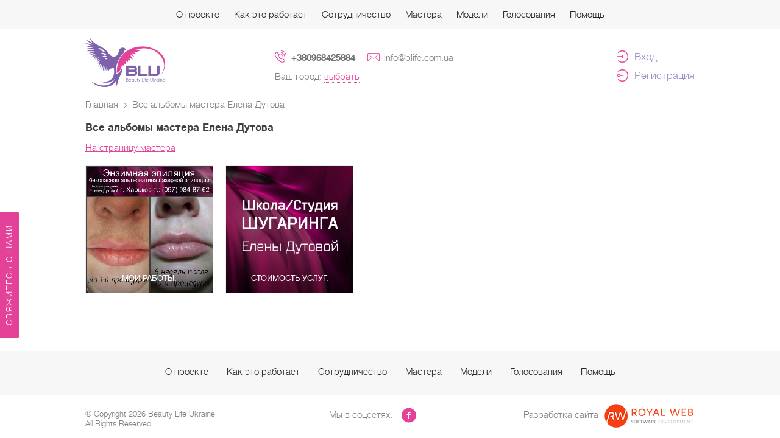

--- FILE ---
content_type: text/html; charset=UTF-8
request_url: http://blife.com.ua/portfolio/13731/
body_size: 7800
content:
<!DOCTYPE html>
<html class="no-js" lang="ru-RU" prefix="og: http://ogp.me/ns#">
<head>
	<meta charset="utf-8">
	<meta http-equiv="X-UA-Compatible" content="IE=edge">
	<meta http-equiv="Content-Type" content="text/html; charset=UTF-8" />
<meta name="robots" content="index, follow" />
<meta name="keywords" content="BLU – твой персональный помощник в сфере красоты" />
<meta name="description" content="BLU – твой персональный помощник в сфере красоты" />
<script type="text/javascript" data-skip-moving="true">(function(w, d, n) {var cl = "bx-core";var ht = d.documentElement;var htc = ht ? ht.className : undefined;if (htc === undefined || htc.indexOf(cl) !== -1){return;}var ua = n.userAgent;if (/(iPad;)|(iPhone;)/i.test(ua)){cl += " bx-ios";}else if (/Android/i.test(ua)){cl += " bx-android";}cl += (/(ipad|iphone|android|mobile|touch)/i.test(ua) ? " bx-touch" : " bx-no-touch");cl += w.devicePixelRatio && w.devicePixelRatio >= 2? " bx-retina": " bx-no-retina";var ieVersion = -1;if (/AppleWebKit/.test(ua)){cl += " bx-chrome";}else if ((ieVersion = getIeVersion()) > 0){cl += " bx-ie bx-ie" + ieVersion;if (ieVersion > 7 && ieVersion < 10 && !isDoctype()){cl += " bx-quirks";}}else if (/Opera/.test(ua)){cl += " bx-opera";}else if (/Gecko/.test(ua)){cl += " bx-firefox";}if (/Macintosh/i.test(ua)){cl += " bx-mac";}ht.className = htc ? htc + " " + cl : cl;function isDoctype(){if (d.compatMode){return d.compatMode == "CSS1Compat";}return d.documentElement && d.documentElement.clientHeight;}function getIeVersion(){if (/Opera/i.test(ua) || /Webkit/i.test(ua) || /Firefox/i.test(ua) || /Chrome/i.test(ua)){return -1;}var rv = -1;if (!!(w.MSStream) && !(w.ActiveXObject) && ("ActiveXObject" in w)){rv = 11;}else if (!!d.documentMode && d.documentMode >= 10){rv = 10;}else if (!!d.documentMode && d.documentMode >= 9){rv = 9;}else if (d.attachEvent && !/Opera/.test(ua)){rv = 8;}if (rv == -1 || rv == 8){var re;if (n.appName == "Microsoft Internet Explorer"){re = new RegExp("MSIE ([0-9]+[\.0-9]*)");if (re.exec(ua) != null){rv = parseFloat(RegExp.$1);}}else if (n.appName == "Netscape"){rv = 11;re = new RegExp("Trident/.*rv:([0-9]+[\.0-9]*)");if (re.exec(ua) != null){rv = parseFloat(RegExp.$1);}}}return rv;}})(window, document, navigator);</script>


<link href="/bitrix/cache/css/s1/blu/kernel_main/kernel_main.css?152474728444417" type="text/css"  rel="stylesheet" />



	<title>BLU – твой персональный помощник в сфере красоты</title>

    <meta property="og:locale" content="ru_RU">
    <meta property="og:title" content="BLU – твой персональный помощник в сфере красоты">
    <meta property="og:description" content="BLU – твой персональный помощник в сфере красоты">
    <meta property="og:image" content="http://blife.com.ua/bitrix/templates/blu/assets/images/i_logo_600x315.jpg">
    <meta property="og:url" content="http://blife.com.ua/portfolio/13731/">
    <meta property="og:site_name" content="BLU – твой персональный помощник в сфере красоты">
    <meta name="twitter:site" content="BLU – твой персональный помощник в сфере красоты">
    <meta name="twitter:title" content="BLU – твой персональный помощник в сфере красоты">
    <meta name="twitter:description" content="BLU – твой персональный помощник в сфере красоты">
	
    <link rel="shortcut icon" type="image/x-icon" href="/bitrix/templates/blu/favicon.ico">
    <link rel="stylesheet" type="text/css" href="/bitrix/templates/blu/assets/libs/fancybox/jquery.fancybox.css">
    <link rel="stylesheet" type="text/css" href="/bitrix/templates/blu/assets/libs/fancybox/helpers/jquery.fancybox-buttons.css">
    <link rel="stylesheet" type="text/css" href="/bitrix/templates/blu/assets/css/styles.min.css?111">
    
        </head>
<body class="blu_body portfolio">
    <!-- start Site body -->
    <div class="s_site_body">
        <!-- start Site top -->
        <div class="s_site_top">
                            
            <!-- start Main header -->
            <header class="s_main_header">
                <div class="b_top_menu">
                    <div class="b_container">
                        
	<ul>
									<li><a href="/about/">О проекте</a></li>
												<li><a href="/how/">Как это работает</a></li>
												<li><a href="/partners/">Сотрудничество</a></li>
												<li><a href="/masters/">Мастера</a></li>
												<li><a href="/members/">Модели</a></li>
												<li><a href="/polls/">Голосования</a></li>
												<li><a href="/help/">Помощь</a></li>
						</ul>
                    </div>
                </div>
                <div class="b_container">
                    <!-- start Logo -->
                    <div class="b_header_logo">
                        <a href="/"><img src="/bitrix/templates/blu/assets/images/i_logo_mini.png" alt="Beauty Life Ukraine"></a>                    </div>
                    <!-- end Logo -->
                    <!-- start Header contacts -->
                    <div class="b_header_contacts">
                        <ul>
                            <li>
                                <div class="b_header_contacts_tel">
                                    +380968425884                                </div>
                            </li>
                            <li>
                                <div class="b_header_contacts_email">
                                    info@blife.com.ua                                </div>
                            </li>
                        </ul>
                        <div class="b_header_user_city">
                            <span>Ваш город:</span> 
                                                        <a href="#" data-toggle="modal" data-target="#selectCityModal">выбрать</a>
                                                        <div id="selectCityModal" class="modal fade" tabindex="-1" role="dialog" aria-labelledby="selectCityModalLabel">
                                <div class="modal-dialog" role="document">
                                    <div class="modal-content">
                                        <div class="modal-header">
                                            <button type="button" class="close" data-dismiss="modal" aria-label="Close"><span aria-hidden="true">&times;</span></button>
                                            <div id="selectCityModalLabel" class="modal-title">Выберите ваш город</div>
                                        </div>
                                        <div class="modal-body">
                                            <form id="selcity_form" method="GET" action="" name="selcity_form">
                                                <input type="hidden" name="redir" value="/portfolio/13731/">
                                                <div class="form-group">
                                                    <select id="sc_region" class="form-control">
                                                        <option value="">Область</option>
                                                                                                                    <option value="3" >Винницкая</option>
                                                                                                                    <option value="4" >Волынская</option>
                                                                                                                    <option value="5" >Днепропетровская</option>
                                                                                                                    <option value="6" >Донецкая</option>
                                                                                                                    <option value="7" >Житомирская</option>
                                                                                                                    <option value="8" >Закарпатская</option>
                                                                                                                    <option value="9" >Запорожская</option>
                                                                                                                    <option value="10" >Ивано-Франковская</option>
                                                                                                                    <option value="11" >Киевская</option>
                                                                                                                    <option value="12" >Кировоградская</option>
                                                                                                                    <option value="13" >Крым</option>
                                                                                                                    <option value="14" >Луганская</option>
                                                                                                                    <option value="15" >Львовская</option>
                                                                                                                    <option value="16" >Николаевская</option>
                                                                                                                    <option value="17" >Одесская</option>
                                                                                                                    <option value="18" >Полтавская</option>
                                                                                                                    <option value="19" >Ровенская</option>
                                                                                                                    <option value="20" >Сумская</option>
                                                                                                                    <option value="21" >Тернопольская</option>
                                                                                                                    <option value="22" >Харьковская</option>
                                                                                                                    <option value="23" >Херсонская</option>
                                                                                                                    <option value="24" >Хмельницкая</option>
                                                                                                                    <option value="25" >Черкасская</option>
                                                                                                                    <option value="26" >Черниговская</option>
                                                                                                                    <option value="27" >Черновицкая</option>
                                                                                                            </select>
                                                </div>
                                                <div class="form-group">
                                                    <select id="sc_city" class="form-control" name="sc_city" disabled>
                                                        <option value="">Город</option>
                                                                                                            </select>
                                                </div>
                                                
                                                <div class="text-center">
                                                    <input type="submit" class="btn btn-primary" value="Выбрать">
                                                </div>
                                            </form>
                                        </div>
                                    </div>
                                </div>
                            </div>
                        </div>
                    </div>
                    <!-- end Header contacts -->
                    <!-- start Header right -->
                    <div class="b_header_right">
                                                    <!-- start Header auth -->
                            <div class="b_header_auth">
                                <div>
                                    <a class="sign_in_link" href="#" data-toggle="modal" data-target="#signinModal">
                                        <span>Вход</span>
                                    </a>
                                </div>
                                <div>
                                    <a class="sign_up_link" href="#" data-toggle="modal" data-target="#signupModal">
                                        <span>Регистрация</span>
                                    </a>
                                </div>
                            </div>
                            <!-- end Header auth -->
                                            </div>
                    <!-- end Header right -->
                </div>
            </header>
            <!-- end Main header -->

                            <!-- start Main section -->
                <section class="s_main">
                    <div class="b_container">
                        <!-- start Breadcrumbs -->
                        <div class="b_breadcrumbs">
                            <div class="b_breadcrumbs">
			<div class="b_breadcrumbs_item" id="breadcrumb_0" itemscope="" itemtype="http://data-vocabulary.org/Breadcrumb">
				
				<a href="/" title="Главная" itemprop="url">
					<span itemprop="title">Главная</span>
				</a>
			</div>
			<div class="b_breadcrumbs_item">
				<span class="b_breadcrumbs_sep"><i class="icon-right-open-big"></i></span>
				<span>Все альбомы мастера Елена Дутова</span>
			</div><div style="clear:both"></div></div>                        </div>
                        <!-- end Breadcrumbs -->

                        <!-- start Main content -->
                        <div class="s_main_content">
                            
                            <!-- start Page content -->
                            <div class="b_page_content">
            

	<!-- start Page outer -->
<div class="s_page_outer b_user_massages">
		<!-- start Content area -->
	<div class="b_content_area full">
		<h1 class="sec_title">Все альбомы мастера Елена Дутова</h1>

		<div class="b_pf_master_link">
			<a class="underline" href="/masters/13731/">На страницу мастера</a>
		</div>

					<div class="b_people_profile_portfolio">
								<ul class="b_portolio_albums_list">
																														<li class="b_portolio_albums_elem">
																<a class="b_portolio_albums_elem_cover" href="/portfolio/13731/150/" style="background-image:url(/upload/iblock/f86/f86ffe88cced1f519f3eb8fc0c09b7cf.jpg)">
									<div class="b_portolio_albums_elem_name">
																					<span>Мои работы.</span>
																			</div>
								</a>
															</li>
																				<li class="b_portolio_albums_elem">
																<a class="b_portolio_albums_elem_cover" href="/portfolio/13731/149/" style="background-image:url(/upload/iblock/e17/e1715bc5bfaae1de14ec263c896cf75f.jpg)">
									<div class="b_portolio_albums_elem_name">
																					<span>Стоимость услуг.</span>
																			</div>
								</a>
															</li>
															</ul>

							</div>

						</div>
	<!-- end Content area -->
</div>
<!-- end Page outer -->


							
							</div>
							<!-- end Page content -->
				        </div>
						<!-- end Main content -->
					</div>
				</section>
				<!-- end Main section -->

													</div>
		<!-- end Site top -->
		<!-- start Site bottom -->
		<div class="s_site_bottom">
			<!-- start Main footer -->
			<footer class="s_main_footer">
				<!-- start Footer menu -->
				<div class="b_footer_menu">
					<div class="b_container">
						
	<ul>
									<li><a href="/about/">О проекте</a></li>
												<li><a href="/how/">Как это работает</a></li>
												<li><a href="/partners/">Сотрудничество</a></li>
												<li><a href="/masters/">Мастера</a></li>
												<li><a href="/members/">Модели</a></li>
												<li><a href="/polls/">Голосования</a></li>
												<li><a href="/help/">Помощь</a></li>
						</ul>
					</div>
				</div>
				<!-- end Footer menu -->
				
				<div class="b_container clearfix">
					<div class="b_copyright">
						&copy; Copyright 2026 Beauty Life Ukraine<br> All Rights Reserved					</div>
					<div class="b_socials">
						<span>Мы в соцсетях:</span>
						<a href="https://www.facebook.com/beautylifeua/" target="_blank">
							<i class="icon-facebook-circled"></i>
						</a>
					</div>
					<div class="b_site_dev">
						<div>Разработка сайта &nbsp;<a href="http://royalweb.com.ua/" target="_blank"><img src="/bitrix/templates/blu/assets/images/i_dev_logo.png" alt="Royal Web"></a></div>
					</div>
				</div>
			</footer>
			<!-- end Main footer -->
		</div>
		<!-- end Site bottom -->
	</div>
	<!-- end Site body -->

						<div id="signinModal" class="modal fade" tabindex="-1" role="dialog" aria-labelledby="signinModalLabel">
		  	<div class="modal-dialog" role="document">
			    <div class="modal-content">
			      	<div class="modal-header">
			        	<button type="button" class="close" data-dismiss="modal" aria-label="Close"><span aria-hidden="true">&times;</span></button>
			        	<div id="signinModalLabel" class="modal-title">Вход</div>
			        	<div class="modal_desc">
			        		
<div class="b_ulogin">
			<p>Заполните форму или войдите с помощью соц.сетей:</p>
	    <div class="b_ulogin_items">

<div id="uLogin_2141405068" class="ulogin1 ulogin_panel" data-uloginid="cc7b022d" data-ulogin="redirect_uri=http%3A%2F%2Fblife.com.ua%2Fportfolio%2F13731%2F%3Fpfauthor_id%3D13731%26urlend%3D"></div></div>
	</div>			        	</div>
			      	</div>
			      	<div class="modal-body">
			        	<form id="signin_form" class="ajax_form" method="POST" action="/" name="signin_form">
			        		<input type="hidden" name="formaction" value="signin">
			        		<input type="hidden" name="formantibot" value=""> 							<input type="hidden" name="sessid" id="sessid" value="51e24f686da508343664dab00cce700d" />
							<div class="b_form_mess"></div>

			        		<div class="form-group">
			        			<input class="form-control" type="email" name="si_email" required placeholder="E-mail">
			        		</div>
			        		<div class="form-group">
			        			<input class="form-control" type="password" name="si_pass" required placeholder="Пароль" autocomplete="off">
			        		</div>
							
							<div class="form-group">
								<div class="clearfix">
									<div class="b_remember_pass">
						        		<input id="remember_password" class="remember_password" type="checkbox" name="si_remember">
						        		<label for="remember_password">Запомнить пароль</label>
					        		</div>
					        		<div class="b_forgot_pass">
					        			<a class="b_forgot_pass_link" href="#">Забыли пароль?</a>
					        		</div>
				        		</div>
				        	</div>
				        	
			        		<div class="text-center">
				        		<input type="submit" class="btn btn-primary" value="Войти">
				        		<div class="b_ajaxloader">
									<div class="ajaxloader"></div>
								</div>
				        	</div>
			        	</form>
			      	</div>
			    </div>
		  	</div>
		</div>

				<div id="signupModal" class="modal fade" tabindex="-1" role="dialog" aria-labelledby="signupModalLabel">
		  	<div class="modal-dialog" role="document">
			    <div class="modal-content">
			      	<div class="modal-header">
			        	<button type="button" class="close" data-dismiss="modal" aria-label="Close"><span aria-hidden="true">&times;</span></button>
			        	<div id="signupModalLabel" class="modal-title">Регистрация</div>
			        	<div class="modal_desc">
			        		
<div class="b_ulogin">
			<p>Заполните форму или войдите с помощью соц.сетей. Перед регистрацией <b>обязательно</b> укажите тип пользователя ниже:</p>
		<div class="b_ulogin_items ulogin_hidden"><div id="uLogin_1714739656" class="ulogin2 ulogin_panel" data-uloginid="cc7b022d" data-ulogin="redirect_uri=http%3A%2F%2Fblife.com.ua%2Fportfolio%2F13731%2F%3Fpfauthor_id%3D13731%26urlend%3D"></div></div>
	</div>			        	</div>
			      	</div>
			      	<div class="modal-body">
			        	<form id="signup_form" class="ajax_form" method="POST" action="/" name="signup_form">
			        		<input type="hidden" name="formaction" value="signup">
			        		<input type="hidden" name="formantibot" value=""> 							<input type="hidden" name="sessid" id="sessid_1" value="51e24f686da508343664dab00cce700d" />
							<div class="b_form_mess"></div>

							<div class="form-group">
				        		<div>
				        			<input id="su_master" type="radio" name="su_type" value="10">
				        			<label for="su_master">Я мастер</label>
				        		</div>
				        		<div>
				        			<input id="su_members" type="radio" name="su_type" value="9">
				        			<label for="su_members">Я модель</label>
				        		</div>
				        	</div>
			        		<div class="form-group">
			        			<input class="form-control" type="email" name="su_email" required placeholder="E-mail">
			        		</div>
			        		<div class="form-group">
			        			<input class="form-control" type="text" name="su_fname" required placeholder="Ваше имя">
			        		</div>
			        		<div class="form-group">
			        			<input class="form-control" type="text" name="su_lname" required placeholder="Ваша фамилия">
			        		</div>
			        		<div class="form-group">
			        			<input class="form-control" type="password" name="su_pass" required placeholder="Пароль" autocomplete="off">
			        		</div>
			        		<div class="form-group">
			        			<input class="form-control" type="password" name="su_pass2" required placeholder="Подтвердите пароль" autocomplete="off">
			        		</div>
				      		
			        		<p><small>Регистрируясь на сайте, Вы автоматически соглашаетесь с положениями настоящего <a href="/agreement/">Пользовательского соглашения</a>.</small></p>

				      		<div class="text-center">
				        		<input type="submit" class="btn btn-primary" value="Зарегистрироваться">
				        		<div class="b_ajaxloader">
									<div class="ajaxloader"></div>
								</div>
				        	</div>
			        	</form>
			      	</div>
			    </div>
		  	</div>
		</div>

				<div id="forgotModal" class="modal fade" tabindex="-1" role="dialog" aria-labelledby="forgotModalLabel">
			<div class="modal-dialog" role="document">
				<div class="modal-content">
					<div class="modal-header">
						<button type="button" class="close" data-dismiss="modal" aria-label="Close"><span aria-hidden="true">&times;</span></button>
						<div id="forgotModalLabel" class="modal-title">Напомнить пароль</div>
						<div class="modal_desc">
							На нашем сайте за пару кликов мышкой Вы найдете все, что для этого нужно. Вы сможете выбрать лучшие школы и курсы повышения квалификации в том направлении, которое Вы для себя выберете.						</div>
					</div>
					<div class="modal-body">
						<form id="forgot_form" class="ajax_form" method="POST" action="/" name="forgot_form">
							<input type="hidden" name="formaction" value="forgot">
							<input type="hidden" name="formantibot" value=""> 							<input type="hidden" name="sessid" id="sessid_2" value="51e24f686da508343664dab00cce700d" />
							<div class="b_form_mess"></div>

							<div class="form-group">
								<input class="form-control" type="email" name="fg_email" required placeholder="E-mail">
							</div>

							<div class="text-center">
								<input type="submit" class="btn btn-primary" value="Напомнить пароль">
								<div class="b_ajaxloader">
									<div class="ajaxloader"></div>
								</div>
							</div>
						</form>
					</div>
				</div>
			</div>
		</div>

					
	<!-- start Popup feedback -->
	<a class="popup_feedback_link" href="#" data-toggle="modal" data-target="#popupfeedbackModal">Свяжитесь с нами</a>
	<div id="popupfeedbackModal" class="modal fade" tabindex="-1" role="dialog" aria-labelledby="popupfeedbackModalLabel">
	  	<div class="modal-dialog" role="document">
		    <div class="modal-content">
		      	<div class="modal-header">
		        	<button type="button" class="close" data-dismiss="modal" aria-label="Close"><span aria-hidden="true">&times;</span></button>
		        	<div id="popupfeedbackModalLabel" class="modal-title">Свяжитесь с нами</div>
		      	</div>
		      	<div class="modal-body">
		        	<form id="popupfeedback_form" class="ajax_form" method="POST" action="/" name="popupfeedback_form">
		        		<input type="hidden" name="formaction" value="popupfeedback">
		        		<input type="hidden" name="formantibot" value=""> 						<input type="hidden" name="sessid" id="sessid_3" value="51e24f686da508343664dab00cce700d" />
						<div class="b_form_mess"></div>

						<div class="form-group f_name">
		        			<input class="form-control" type="text" name="fb_name" required placeholder="Ваше имя">
		        		</div>
		        		<div class="form-group f_email">
		        			<input class="form-control" type="email" name="fb_email" placeholder="E-mail">
		        		</div>
		        		<div class="form-group f_tel">
		        			<input class="form-control" type="tel" name="fb_tel" required placeholder="Телефон">
		        		</div>
						<div class="form-group f_message">
			        		<textarea class="form-control" name="fb_message" required rows="3" placeholder="Сообщение"></textarea>
			        	</div>
			      		
			      		<div class="text-center">
			        		<input type="submit" class="btn btn-primary" value="Отправить письмо">
			        		<div class="b_ajaxloader">
								<div class="ajaxloader"></div>
							</div>
			        	</div>
		        	</form>
		      	</div>
		    </div>
	  	</div>
	</div>
	<!-- end Popup feedback -->

		
	<!-- start Inform modal -->
	<div id="informModal" class="modal fade" tabindex="-1" role="dialog" aria-labelledby="informModalLabel">
	  	<div class="modal-dialog" role="document">
		    <div class="modal-content">
		      	<div class="modal-header">
		        	<button type="button" class="close" data-dismiss="modal" aria-label="Close"><span aria-hidden="true">&times;</span></button>
		        	<div id="informModalLabel" class="modal-title">Информационное сообщение</div>
		      	</div>
		      	<div class="modal-body">
		        	
		      	</div>
		    </div>
	  	</div>
	</div>
	<!-- end Inform modal -->


	
    
	
	
	
	
	
	
	
	

				<script type="text/javascript">if(!window.BX)window.BX={message:function(mess){if(typeof mess=='object') for(var i in mess) BX.message[i]=mess[i]; return true;}};</script>
<script type="text/javascript">(window.BX||top.BX).message({'JS_CORE_LOADING':'Загрузка...','JS_CORE_NO_DATA':'- Нет данных -','JS_CORE_WINDOW_CLOSE':'Закрыть','JS_CORE_WINDOW_EXPAND':'Развернуть','JS_CORE_WINDOW_NARROW':'Свернуть в окно','JS_CORE_WINDOW_SAVE':'Сохранить','JS_CORE_WINDOW_CANCEL':'Отменить','JS_CORE_WINDOW_CONTINUE':'Продолжить','JS_CORE_H':'ч','JS_CORE_M':'м','JS_CORE_S':'с','JSADM_AI_HIDE_EXTRA':'Скрыть лишние','JSADM_AI_ALL_NOTIF':'Показать все','JSADM_AUTH_REQ':'Требуется авторизация!','JS_CORE_WINDOW_AUTH':'Войти','JS_CORE_IMAGE_FULL':'Полный размер'});</script>
<script type="text/javascript">(window.BX||top.BX).message({'LANGUAGE_ID':'ru','FORMAT_DATE':'DD.MM.YYYY','FORMAT_DATETIME':'DD.MM.YYYY HH:MI:SS','COOKIE_PREFIX':'BITRIX_SM','SERVER_TZ_OFFSET':'7200','SITE_ID':'s1','SITE_DIR':'/','USER_ID':'','SERVER_TIME':'1768686370','USER_TZ_OFFSET':'0','USER_TZ_AUTO':'Y','bitrix_sessid':'51e24f686da508343664dab00cce700d'});</script><script type="text/javascript" src="/bitrix/cache/js/s1/blu/kernel_main/kernel_main.js?1527941990281411"></script>
<script type="text/javascript">BX.setJSList(['/bitrix/js/main/core/core.js?147694664273480','/bitrix/js/main/core/core_fx.js?14769466449592','/bitrix/js/main/core/core_ajax.js?147694664221031','/bitrix/js/main/json/json2.min.js?14769466443467','/bitrix/js/main/core/core_ls.js?14769466447365','/bitrix/js/main/session.js?14769466442511','/bitrix/js/main/core/core_window.js?147694664474754','/bitrix/js/main/core/core_popup.js?147694664429812','/bitrix/js/main/core/core_date.js?147694664234241','/bitrix/js/main/utils.js?147694664419858','/bitrix/js/main/core/core_dd.js?14769466422188']); </script>
<script type="text/javascript">BX.setCSSList(['/bitrix/js/main/core/css/core.css?14769466442854','/bitrix/js/main/core/css/core_popup.css?147694664429699','/bitrix/js/main/core/css/core_date.css?14769466449657']); </script>
<script type="text/javascript">
					(function () {
						"use strict";

						var counter = function ()
						{
							var cookie = (function (name) {
								var parts = ("; " + document.cookie).split("; " + name + "=");
								if (parts.length == 2) {
									try {return JSON.parse(decodeURIComponent(parts.pop().split(";").shift()));}
									catch (e) {}
								}
							})("BITRIX_CONVERSION_CONTEXT_s1");

							if (! cookie || cookie.EXPIRE < BX.message("SERVER_TIME"))
							{
								var request = new XMLHttpRequest();
								request.open("POST", "/bitrix/tools/conversion/ajax_counter.php", true);
								request.setRequestHeader("Content-type", "application/x-www-form-urlencoded");
								request.send(
									"SITE_ID="      + encodeURIComponent(BX.message("SITE_ID")) + "&" +
									"sessid="       + encodeURIComponent(BX.bitrix_sessid())    + "&" +
									"HTTP_REFERER=" + encodeURIComponent(document.referrer)
								);
							}
						};

						if (window.frameRequestStart === true)
							BX.addCustomEvent("onFrameDataReceived", counter);
						else
							BX.ready(counter);
					})();
				</script>



<script src="/bitrix/templates/blu/assets/js/modernizr.min.js"></script>
<script>
	if(typeof window.uLoginCallbacks === 'undefined') window.uLoginCallbacks = [];
	function uLoginOnload() {
		if(window.uLoginCallbacks.length){
			for (var i = 0; i < window.uLoginCallbacks.length; i++) {
				var f = window.uLoginCallbacks[i];
				if(typeof f === 'function'){
					f.call(window);
				}
				window.uLoginCallbacks.splice(i--,1)
			}
		}
	}
</script><script src="//ulogin.ru/js/ulogin.js" onload="uLoginOnload()"></script><script>
if(typeof window.uLogin === 'undefined'){
	window.uLoginCallbacks.push(function () {
		window.uLogin.customInit("uLogin_2141405068");
	});
} else {
	window.uLogin.customInit("uLogin_2141405068");
}
</script><script>
if(typeof window.uLogin === 'undefined'){
	window.uLoginCallbacks.push(function () {
		window.uLogin.customInit("uLogin_1714739656");
	});
} else {
	window.uLogin.customInit("uLogin_1714739656");
}
</script><script>
        var siteMess = '';
        var siteTemplateID = 'blu';

		var filterParams = {
																																																											};

		var selectedCityId = "0";
		var selectedCityCode = "";
    </script><script src="/bitrix/templates/blu/assets/js/jquery.min.js"></script><script src="/bitrix/templates/blu/assets/js/bootstrap.min.js"></script><script src="/bitrix/templates/blu/assets/js/jquery.datetimepicker.full.min.js"></script><script src="/bitrix/templates/blu/assets/js/jquery.maskedinput.min.js"></script><script src="/bitrix/templates/blu/assets/libs/fancybox/jquery.fancybox.js"></script><script src="/bitrix/templates/blu/assets/libs/fancybox/helpers/jquery.fancybox-buttons.js"></script><script src="/bitrix/templates/blu/assets/js/gmaps.js"></script><script src="/bitrix/templates/blu/assets/js/scripts.min.js?111"></script><script>
  (function(i,s,o,g,r,a,m){i['GoogleAnalyticsObject']=r;i[r]=i[r]||function(){
  (i[r].q=i[r].q||[]).push(arguments)},i[r].l=1*new Date();a=s.createElement(o),
  m=s.getElementsByTagName(o)[0];a.async=1;a.src=g;m.parentNode.insertBefore(a,m)
  })(window,document,'script','https://www.google-analytics.com/analytics.js','ga');

  ga('create', 'UA-7990732-23', 'auto');
  ga('send', 'pageview');
</script></body>
</html>



--- FILE ---
content_type: text/css
request_url: http://blife.com.ua/bitrix/templates/blu/assets/css/styles.min.css?111
body_size: 37724
content:
html{font-family:sans-serif;-ms-text-size-adjust:100%;-webkit-text-size-adjust:100%}body{margin:0}article,aside,details,figcaption,figure,footer,header,hgroup,main,menu,nav,section,summary{display:block}audio,canvas,progress,video{display:inline-block;vertical-align:baseline}audio:not([controls]){display:none;height:0}[hidden],template{display:none}a{background-color:transparent}a:active,a:hover{outline:0}abbr[title]{border-bottom:1px dotted}b,strong{font-weight:bold}dfn{font-style:italic}h1{font-size:2em;margin:0.67em 0}mark{background:#ff0;color:#000}small{font-size:80%}sub,sup{font-size:75%;line-height:0;position:relative;vertical-align:baseline}sup{top:-0.5em}sub{bottom:-0.25em}img{border:0}svg:not(:root){overflow:hidden}figure{margin:1em 40px}hr{box-sizing:content-box;height:0}pre{overflow:auto}code,kbd,pre,samp{font-family:monospace, monospace;font-size:1em}button,input,optgroup,select,textarea{color:inherit;font:inherit;margin:0}button{overflow:visible}button,select{text-transform:none}button,html input[type="button"],input[type="reset"],input[type="submit"]{-webkit-appearance:button;cursor:pointer}button[disabled],html input[disabled]{cursor:default}button::-moz-focus-inner,input::-moz-focus-inner{border:0;padding:0}input{line-height:normal}input[type="checkbox"],input[type="radio"]{box-sizing:border-box;padding:0}input[type="number"]::-webkit-inner-spin-button,input[type="number"]::-webkit-outer-spin-button{height:auto}input[type="search"]{-webkit-appearance:textfield;box-sizing:content-box}input[type="search"]::-webkit-search-cancel-button,input[type="search"]::-webkit-search-decoration{-webkit-appearance:none}fieldset{border:1px solid #c0c0c0;margin:0 2px;padding:0.35em 0.625em 0.75em}legend{border:0;padding:0}textarea{overflow:auto}optgroup{font-weight:bold}table{border-collapse:collapse;border-spacing:0}td,th{padding:0}/*! Source: https://github.com/h5bp/html5-boilerplate/blob/master/src/css/main.css */@media print{*,*:before,*:after{background:transparent !important;color:#000 !important;box-shadow:none !important;text-shadow:none !important}a,a:visited{text-decoration:underline}a[href]:after{content:" (" attr(href) ")"}abbr[title]:after{content:" (" attr(title) ")"}a[href^="#"]:after,a[href^="javascript:"]:after{content:""}pre,blockquote{border:1px solid #999;page-break-inside:avoid}thead{display:table-header-group}tr,img{page-break-inside:avoid}img{max-width:100% !important}p,h2,h3{orphans:3;widows:3}h2,h3{page-break-after:avoid}.navbar{display:none}.btn>.caret,.b_main_page_top_menu a>.caret,.dropup>.btn>.caret,.b_main_page_top_menu .dropup>a>.caret{border-top-color:#000 !important}.label{border:1px solid #000}.table{border-collapse:collapse !important}.table td,.table th{background-color:#fff !important}.table-bordered th,.table-bordered td{border:1px solid #ddd !important}}*{-webkit-box-sizing:border-box;-moz-box-sizing:border-box;box-sizing:border-box}*:before,*:after{-webkit-box-sizing:border-box;-moz-box-sizing:border-box;box-sizing:border-box}html{font-size:10px;-webkit-tap-highlight-color:transparent}body{font-family:"Helvetica Neue",Helvetica,Arial,sans-serif;font-size:14px;line-height:1.42857;color:#333;background-color:#fff}input,button,select,textarea{font-family:inherit;font-size:inherit;line-height:inherit}a{color:#337ab7;text-decoration:none}a:hover,a:focus{color:#23527c;text-decoration:underline}a:focus{outline:5px auto -webkit-focus-ring-color;outline-offset:-2px}figure{margin:0}img{vertical-align:middle}.img-responsive{display:block;max-width:100%;height:auto}.img-rounded{border-radius:6px}.img-thumbnail{padding:4px;line-height:1.42857;background-color:#fff;border:1px solid #ddd;border-radius:4px;-webkit-transition:all 0.2s ease-in-out;-o-transition:all 0.2s ease-in-out;transition:all 0.2s ease-in-out;display:inline-block;max-width:100%;height:auto}.img-circle{border-radius:50%}hr{margin-top:20px;margin-bottom:20px;border:0;border-top:1px solid #eee}.sr-only{position:absolute;width:1px;height:1px;margin:-1px;padding:0;overflow:hidden;clip:rect(0, 0, 0, 0);border:0}.sr-only-focusable:active,.sr-only-focusable:focus{position:static;width:auto;height:auto;margin:0;overflow:visible;clip:auto}[role="button"]{cursor:pointer}h1,h2,h3,h4,h5,h6,.h1,.h2,.h3,.h4,.h5,.h6{font-family:inherit;font-weight:500;line-height:1.1;color:inherit}h1 small,h1 .small,h2 small,h2 .small,h3 small,h3 .small,h4 small,h4 .small,h5 small,h5 .small,h6 small,h6 .small,.h1 small,.h1 .small,.h2 small,.h2 .small,.h3 small,.h3 .small,.h4 small,.h4 .small,.h5 small,.h5 .small,.h6 small,.h6 .small{font-weight:normal;line-height:1;color:#777}h1,.h1,h2,.h2,h3,.h3{margin-top:20px;margin-bottom:10px}h1 small,h1 .small,.h1 small,.h1 .small,h2 small,h2 .small,.h2 small,.h2 .small,h3 small,h3 .small,.h3 small,.h3 .small{font-size:65%}h4,.h4,h5,.h5,h6,.h6{margin-top:10px;margin-bottom:10px}h4 small,h4 .small,.h4 small,.h4 .small,h5 small,h5 .small,.h5 small,.h5 .small,h6 small,h6 .small,.h6 small,.h6 .small{font-size:75%}h1,.h1{font-size:36px}h2,.h2{font-size:30px}h3,.h3{font-size:24px}h4,.h4{font-size:18px}h5,.h5{font-size:14px}h6,.h6{font-size:12px}p{margin:0 0 10px}.lead{margin-bottom:20px;font-size:16px;font-weight:300;line-height:1.4}@media (min-width: 768px){.lead{font-size:21px}}small,.small{font-size:85%}mark,.mark{background-color:#fcf8e3;padding:.2em}.text-left{text-align:left}.text-right{text-align:right}.text-center{text-align:center}.text-justify{text-align:justify}.text-nowrap{white-space:nowrap}.text-lowercase{text-transform:lowercase}.text-uppercase,.initialism{text-transform:uppercase}.text-capitalize{text-transform:capitalize}.text-muted{color:#777}.text-primary{color:#337ab7}a.text-primary:hover,a.text-primary:focus{color:#286090}.text-success{color:#3c763d}a.text-success:hover,a.text-success:focus{color:#2b542c}.text-info{color:#31708f}a.text-info:hover,a.text-info:focus{color:#245269}.text-warning{color:#8a6d3b}a.text-warning:hover,a.text-warning:focus{color:#66512c}.text-danger{color:#a94442}a.text-danger:hover,a.text-danger:focus{color:#843534}.bg-primary{color:#fff}.bg-primary{background-color:#337ab7}a.bg-primary:hover,a.bg-primary:focus{background-color:#286090}.bg-success{background-color:#dff0d8}a.bg-success:hover,a.bg-success:focus{background-color:#c1e2b3}.bg-info{background-color:#d9edf7}a.bg-info:hover,a.bg-info:focus{background-color:#afd9ee}.bg-warning{background-color:#fcf8e3}a.bg-warning:hover,a.bg-warning:focus{background-color:#f7ecb5}.bg-danger{background-color:#f2dede}a.bg-danger:hover,a.bg-danger:focus{background-color:#e4b9b9}.page-header{padding-bottom:9px;margin:40px 0 20px;border-bottom:1px solid #eee}ul,ol{margin-top:0;margin-bottom:10px}ul ul,ul ol,ol ul,ol ol{margin-bottom:0}.list-unstyled{padding-left:0;list-style:none}.list-inline{padding-left:0;list-style:none;margin-left:-5px}.list-inline>li{display:inline-block;padding-left:5px;padding-right:5px}dl{margin-top:0;margin-bottom:20px}dt,dd{line-height:1.42857}dt{font-weight:bold}dd{margin-left:0}.dl-horizontal dd:before,.dl-horizontal dd:after{content:" ";display:table}.dl-horizontal dd:after{clear:both}@media (min-width: 768px){.dl-horizontal dt{float:left;width:160px;clear:left;text-align:right;overflow:hidden;text-overflow:ellipsis;white-space:nowrap}.dl-horizontal dd{margin-left:180px}}abbr[title],abbr[data-original-title]{cursor:help;border-bottom:1px dotted #777}.initialism{font-size:90%}blockquote{padding:10px 20px;margin:0 0 20px;font-size:17.5px;border-left:5px solid #eee}blockquote p:last-child,blockquote ul:last-child,blockquote ol:last-child{margin-bottom:0}blockquote footer,blockquote small,blockquote .small{display:block;font-size:80%;line-height:1.42857;color:#777}blockquote footer:before,blockquote small:before,blockquote .small:before{content:'\2014 \00A0'}.blockquote-reverse,blockquote.pull-right{padding-right:15px;padding-left:0;border-right:5px solid #eee;border-left:0;text-align:right}.blockquote-reverse footer:before,.blockquote-reverse small:before,.blockquote-reverse .small:before,blockquote.pull-right footer:before,blockquote.pull-right small:before,blockquote.pull-right .small:before{content:''}.blockquote-reverse footer:after,.blockquote-reverse small:after,.blockquote-reverse .small:after,blockquote.pull-right footer:after,blockquote.pull-right small:after,blockquote.pull-right .small:after{content:'\00A0 \2014'}address{margin-bottom:20px;font-style:normal;line-height:1.42857}table{background-color:transparent}caption{padding-top:8px;padding-bottom:8px;color:#777;text-align:left}th{text-align:left}.table{width:100%;max-width:100%;margin-bottom:20px}.table>thead>tr>th,.table>thead>tr>td,.table>tbody>tr>th,.table>tbody>tr>td,.table>tfoot>tr>th,.table>tfoot>tr>td{padding:8px;line-height:1.42857;vertical-align:top;border-top:1px solid #ddd}.table>thead>tr>th{vertical-align:bottom;border-bottom:2px solid #ddd}.table>caption+thead>tr:first-child>th,.table>caption+thead>tr:first-child>td,.table>colgroup+thead>tr:first-child>th,.table>colgroup+thead>tr:first-child>td,.table>thead:first-child>tr:first-child>th,.table>thead:first-child>tr:first-child>td{border-top:0}.table>tbody+tbody{border-top:2px solid #ddd}.table .table{background-color:#fff}.table-condensed>thead>tr>th,.table-condensed>thead>tr>td,.table-condensed>tbody>tr>th,.table-condensed>tbody>tr>td,.table-condensed>tfoot>tr>th,.table-condensed>tfoot>tr>td{padding:5px}.table-bordered{border:1px solid #ddd}.table-bordered>thead>tr>th,.table-bordered>thead>tr>td,.table-bordered>tbody>tr>th,.table-bordered>tbody>tr>td,.table-bordered>tfoot>tr>th,.table-bordered>tfoot>tr>td{border:1px solid #ddd}.table-bordered>thead>tr>th,.table-bordered>thead>tr>td{border-bottom-width:2px}.table-striped>tbody>tr:nth-of-type(odd){background-color:#f9f9f9}.table-hover>tbody>tr:hover{background-color:#f5f5f5}table col[class*="col-"]{position:static;float:none;display:table-column}table td[class*="col-"],table th[class*="col-"]{position:static;float:none;display:table-cell}.table>thead>tr>td.active,.table>thead>tr>th.active,.table>thead>tr.active>td,.table>thead>tr.active>th,.table>tbody>tr>td.active,.table>tbody>tr>th.active,.table>tbody>tr.active>td,.table>tbody>tr.active>th,.table>tfoot>tr>td.active,.table>tfoot>tr>th.active,.table>tfoot>tr.active>td,.table>tfoot>tr.active>th{background-color:#f5f5f5}.table-hover>tbody>tr>td.active:hover,.table-hover>tbody>tr>th.active:hover,.table-hover>tbody>tr.active:hover>td,.table-hover>tbody>tr:hover>.active,.table-hover>tbody>tr.active:hover>th{background-color:#e8e8e8}.table>thead>tr>td.success,.table>thead>tr>th.success,.table>thead>tr.success>td,.table>thead>tr.success>th,.table>tbody>tr>td.success,.table>tbody>tr>th.success,.table>tbody>tr.success>td,.table>tbody>tr.success>th,.table>tfoot>tr>td.success,.table>tfoot>tr>th.success,.table>tfoot>tr.success>td,.table>tfoot>tr.success>th{background-color:#dff0d8}.table-hover>tbody>tr>td.success:hover,.table-hover>tbody>tr>th.success:hover,.table-hover>tbody>tr.success:hover>td,.table-hover>tbody>tr:hover>.success,.table-hover>tbody>tr.success:hover>th{background-color:#d0e9c6}.table>thead>tr>td.info,.table>thead>tr>th.info,.table>thead>tr.info>td,.table>thead>tr.info>th,.table>tbody>tr>td.info,.table>tbody>tr>th.info,.table>tbody>tr.info>td,.table>tbody>tr.info>th,.table>tfoot>tr>td.info,.table>tfoot>tr>th.info,.table>tfoot>tr.info>td,.table>tfoot>tr.info>th{background-color:#d9edf7}.table-hover>tbody>tr>td.info:hover,.table-hover>tbody>tr>th.info:hover,.table-hover>tbody>tr.info:hover>td,.table-hover>tbody>tr:hover>.info,.table-hover>tbody>tr.info:hover>th{background-color:#c4e3f3}.table>thead>tr>td.warning,.table>thead>tr>th.warning,.table>thead>tr.warning>td,.table>thead>tr.warning>th,.table>tbody>tr>td.warning,.table>tbody>tr>th.warning,.table>tbody>tr.warning>td,.table>tbody>tr.warning>th,.table>tfoot>tr>td.warning,.table>tfoot>tr>th.warning,.table>tfoot>tr.warning>td,.table>tfoot>tr.warning>th{background-color:#fcf8e3}.table-hover>tbody>tr>td.warning:hover,.table-hover>tbody>tr>th.warning:hover,.table-hover>tbody>tr.warning:hover>td,.table-hover>tbody>tr:hover>.warning,.table-hover>tbody>tr.warning:hover>th{background-color:#faf2cc}.table>thead>tr>td.danger,.table>thead>tr>th.danger,.table>thead>tr.danger>td,.table>thead>tr.danger>th,.table>tbody>tr>td.danger,.table>tbody>tr>th.danger,.table>tbody>tr.danger>td,.table>tbody>tr.danger>th,.table>tfoot>tr>td.danger,.table>tfoot>tr>th.danger,.table>tfoot>tr.danger>td,.table>tfoot>tr.danger>th{background-color:#f2dede}.table-hover>tbody>tr>td.danger:hover,.table-hover>tbody>tr>th.danger:hover,.table-hover>tbody>tr.danger:hover>td,.table-hover>tbody>tr:hover>.danger,.table-hover>tbody>tr.danger:hover>th{background-color:#ebcccc}.table-responsive{overflow-x:auto;min-height:0.01%}@media screen and (max-width: 767px){.table-responsive{width:100%;margin-bottom:15px;overflow-y:hidden;-ms-overflow-style:-ms-autohiding-scrollbar;border:1px solid #ddd}.table-responsive>.table{margin-bottom:0}.table-responsive>.table>thead>tr>th,.table-responsive>.table>thead>tr>td,.table-responsive>.table>tbody>tr>th,.table-responsive>.table>tbody>tr>td,.table-responsive>.table>tfoot>tr>th,.table-responsive>.table>tfoot>tr>td{white-space:nowrap}.table-responsive>.table-bordered{border:0}.table-responsive>.table-bordered>thead>tr>th:first-child,.table-responsive>.table-bordered>thead>tr>td:first-child,.table-responsive>.table-bordered>tbody>tr>th:first-child,.table-responsive>.table-bordered>tbody>tr>td:first-child,.table-responsive>.table-bordered>tfoot>tr>th:first-child,.table-responsive>.table-bordered>tfoot>tr>td:first-child{border-left:0}.table-responsive>.table-bordered>thead>tr>th:last-child,.table-responsive>.table-bordered>thead>tr>td:last-child,.table-responsive>.table-bordered>tbody>tr>th:last-child,.table-responsive>.table-bordered>tbody>tr>td:last-child,.table-responsive>.table-bordered>tfoot>tr>th:last-child,.table-responsive>.table-bordered>tfoot>tr>td:last-child{border-right:0}.table-responsive>.table-bordered>tbody>tr:last-child>th,.table-responsive>.table-bordered>tbody>tr:last-child>td,.table-responsive>.table-bordered>tfoot>tr:last-child>th,.table-responsive>.table-bordered>tfoot>tr:last-child>td{border-bottom:0}}fieldset{padding:0;margin:0;border:0;min-width:0}legend{display:block;width:100%;padding:0;margin-bottom:20px;font-size:21px;line-height:inherit;color:#333;border:0;border-bottom:1px solid #e5e5e5}label{display:inline-block;max-width:100%;margin-bottom:5px;font-weight:bold}input[type="search"]{-webkit-box-sizing:border-box;-moz-box-sizing:border-box;box-sizing:border-box}input[type="radio"],input[type="checkbox"]{margin:4px 0 0;margin-top:1px \9;line-height:normal}input[type="file"]{display:block}input[type="range"]{display:block;width:100%}select[multiple],select[size]{height:auto}input[type="file"]:focus,input[type="radio"]:focus,input[type="checkbox"]:focus{outline:5px auto -webkit-focus-ring-color;outline-offset:-2px}output{display:block;padding-top:7px;font-size:14px;line-height:1.42857;color:#555}.form-control{display:block;width:100%;height:34px;padding:6px 12px;font-size:14px;line-height:1.42857;color:#555;background-color:#fff;background-image:none;border:1px solid #ccc;border-radius:4px;-webkit-box-shadow:inset 0 1px 1px rgba(0,0,0,0.075);box-shadow:inset 0 1px 1px rgba(0,0,0,0.075);-webkit-transition:border-color ease-in-out 0.15s,box-shadow ease-in-out 0.15s;-o-transition:border-color ease-in-out 0.15s,box-shadow ease-in-out 0.15s;transition:border-color ease-in-out 0.15s,box-shadow ease-in-out 0.15s}.form-control:focus{border-color:#66afe9;outline:0;-webkit-box-shadow:inset 0 1px 1px rgba(0,0,0,0.075),0 0 8px rgba(102,175,233,0.6);box-shadow:inset 0 1px 1px rgba(0,0,0,0.075),0 0 8px rgba(102,175,233,0.6)}.form-control::-moz-placeholder{color:#999;opacity:1}.form-control:-ms-input-placeholder{color:#999}.form-control::-webkit-input-placeholder{color:#999}.form-control::-ms-expand{border:0;background-color:transparent}.form-control[disabled],.form-control[readonly],fieldset[disabled] .form-control{background-color:#eee;opacity:1}.form-control[disabled],fieldset[disabled] .form-control{cursor:not-allowed}textarea.form-control{height:auto}input[type="search"]{-webkit-appearance:none}@media screen and (-webkit-min-device-pixel-ratio: 0){input[type="date"].form-control,input[type="time"].form-control,input[type="datetime-local"].form-control,input[type="month"].form-control{line-height:34px}input[type="date"].input-sm,.input-group-sm input[type="date"],input[type="time"].input-sm,.input-group-sm input[type="time"],input[type="datetime-local"].input-sm,.input-group-sm input[type="datetime-local"],input[type="month"].input-sm,.input-group-sm input[type="month"]{line-height:30px}input[type="date"].input-lg,.input-group-lg input[type="date"],input[type="time"].input-lg,.input-group-lg input[type="time"],input[type="datetime-local"].input-lg,.input-group-lg input[type="datetime-local"],input[type="month"].input-lg,.input-group-lg input[type="month"]{line-height:46px}}.form-group{margin-bottom:15px}.radio,.checkbox{position:relative;display:block;margin-top:10px;margin-bottom:10px}.radio label,.checkbox label{min-height:20px;padding-left:20px;margin-bottom:0;font-weight:normal;cursor:pointer}.radio input[type="radio"],.radio-inline input[type="radio"],.checkbox input[type="checkbox"],.checkbox-inline input[type="checkbox"]{position:absolute;margin-left:-20px;margin-top:4px \9}.radio+.radio,.checkbox+.checkbox{margin-top:-5px}.radio-inline,.checkbox-inline{position:relative;display:inline-block;padding-left:20px;margin-bottom:0;vertical-align:middle;font-weight:normal;cursor:pointer}.radio-inline+.radio-inline,.checkbox-inline+.checkbox-inline{margin-top:0;margin-left:10px}input[type="radio"][disabled],input[type="radio"].disabled,fieldset[disabled] input[type="radio"],input[type="checkbox"][disabled],input[type="checkbox"].disabled,fieldset[disabled] input[type="checkbox"]{cursor:not-allowed}.radio-inline.disabled,fieldset[disabled] .radio-inline,.checkbox-inline.disabled,fieldset[disabled] .checkbox-inline{cursor:not-allowed}.radio.disabled label,fieldset[disabled] .radio label,.checkbox.disabled label,fieldset[disabled] .checkbox label{cursor:not-allowed}.form-control-static{padding-top:7px;padding-bottom:7px;margin-bottom:0;min-height:34px}.form-control-static.input-lg,.form-control-static.input-sm{padding-left:0;padding-right:0}.input-sm{height:30px;padding:5px 10px;font-size:12px;line-height:1.5;border-radius:3px}select.input-sm{height:30px;line-height:30px}textarea.input-sm,select[multiple].input-sm{height:auto}.form-group-sm .form-control{height:30px;padding:5px 10px;font-size:12px;line-height:1.5;border-radius:3px}.form-group-sm select.form-control{height:30px;line-height:30px}.form-group-sm textarea.form-control,.form-group-sm select[multiple].form-control{height:auto}.form-group-sm .form-control-static{height:30px;min-height:32px;padding:6px 10px;font-size:12px;line-height:1.5}.input-lg{height:46px;padding:10px 16px;font-size:18px;line-height:1.33333;border-radius:6px}select.input-lg{height:46px;line-height:46px}textarea.input-lg,select[multiple].input-lg{height:auto}.form-group-lg .form-control{height:46px;padding:10px 16px;font-size:18px;line-height:1.33333;border-radius:6px}.form-group-lg select.form-control{height:46px;line-height:46px}.form-group-lg textarea.form-control,.form-group-lg select[multiple].form-control{height:auto}.form-group-lg .form-control-static{height:46px;min-height:38px;padding:11px 16px;font-size:18px;line-height:1.33333}.has-feedback{position:relative}.has-feedback .form-control{padding-right:42.5px}.form-control-feedback{position:absolute;top:0;right:0;z-index:2;display:block;width:34px;height:34px;line-height:34px;text-align:center;pointer-events:none}.input-lg+.form-control-feedback,.input-group-lg+.form-control-feedback,.form-group-lg .form-control+.form-control-feedback{width:46px;height:46px;line-height:46px}.input-sm+.form-control-feedback,.input-group-sm+.form-control-feedback,.form-group-sm .form-control+.form-control-feedback{width:30px;height:30px;line-height:30px}.has-success .help-block,.has-success .control-label,.has-success .radio,.has-success .checkbox,.has-success .radio-inline,.has-success .checkbox-inline,.has-success.radio label,.has-success.checkbox label,.has-success.radio-inline label,.has-success.checkbox-inline label{color:#3c763d}.has-success .form-control{border-color:#3c763d;-webkit-box-shadow:inset 0 1px 1px rgba(0,0,0,0.075);box-shadow:inset 0 1px 1px rgba(0,0,0,0.075)}.has-success .form-control:focus{border-color:#2b542c;-webkit-box-shadow:inset 0 1px 1px rgba(0,0,0,0.075),0 0 6px #67b168;box-shadow:inset 0 1px 1px rgba(0,0,0,0.075),0 0 6px #67b168}.has-success .input-group-addon{color:#3c763d;border-color:#3c763d;background-color:#dff0d8}.has-success .form-control-feedback{color:#3c763d}.has-warning .help-block,.has-warning .control-label,.has-warning .radio,.has-warning .checkbox,.has-warning .radio-inline,.has-warning .checkbox-inline,.has-warning.radio label,.has-warning.checkbox label,.has-warning.radio-inline label,.has-warning.checkbox-inline label{color:#8a6d3b}.has-warning .form-control{border-color:#8a6d3b;-webkit-box-shadow:inset 0 1px 1px rgba(0,0,0,0.075);box-shadow:inset 0 1px 1px rgba(0,0,0,0.075)}.has-warning .form-control:focus{border-color:#66512c;-webkit-box-shadow:inset 0 1px 1px rgba(0,0,0,0.075),0 0 6px #c0a16b;box-shadow:inset 0 1px 1px rgba(0,0,0,0.075),0 0 6px #c0a16b}.has-warning .input-group-addon{color:#8a6d3b;border-color:#8a6d3b;background-color:#fcf8e3}.has-warning .form-control-feedback{color:#8a6d3b}.has-error .help-block,.has-error .control-label,.has-error .radio,.has-error .checkbox,.has-error .radio-inline,.has-error .checkbox-inline,.has-error.radio label,.has-error.checkbox label,.has-error.radio-inline label,.has-error.checkbox-inline label{color:#a94442}.has-error .form-control{border-color:#a94442;-webkit-box-shadow:inset 0 1px 1px rgba(0,0,0,0.075);box-shadow:inset 0 1px 1px rgba(0,0,0,0.075)}.has-error .form-control:focus{border-color:#843534;-webkit-box-shadow:inset 0 1px 1px rgba(0,0,0,0.075),0 0 6px #ce8483;box-shadow:inset 0 1px 1px rgba(0,0,0,0.075),0 0 6px #ce8483}.has-error .input-group-addon{color:#a94442;border-color:#a94442;background-color:#f2dede}.has-error .form-control-feedback{color:#a94442}.has-feedback label ~ .form-control-feedback{top:25px}.has-feedback label.sr-only ~ .form-control-feedback{top:0}.help-block{display:block;margin-top:5px;margin-bottom:10px;color:#737373}@media (min-width: 768px){.form-inline .form-group{display:inline-block;margin-bottom:0;vertical-align:middle}.form-inline .form-control{display:inline-block;width:auto;vertical-align:middle}.form-inline .form-control-static{display:inline-block}.form-inline .input-group{display:inline-table;vertical-align:middle}.form-inline .input-group .input-group-addon,.form-inline .input-group .input-group-btn,.form-inline .input-group .form-control{width:auto}.form-inline .input-group>.form-control{width:100%}.form-inline .control-label{margin-bottom:0;vertical-align:middle}.form-inline .radio,.form-inline .checkbox{display:inline-block;margin-top:0;margin-bottom:0;vertical-align:middle}.form-inline .radio label,.form-inline .checkbox label{padding-left:0}.form-inline .radio input[type="radio"],.form-inline .checkbox input[type="checkbox"]{position:relative;margin-left:0}.form-inline .has-feedback .form-control-feedback{top:0}}.form-horizontal .radio,.form-horizontal .checkbox,.form-horizontal .radio-inline,.form-horizontal .checkbox-inline{margin-top:0;margin-bottom:0;padding-top:7px}.form-horizontal .radio,.form-horizontal .checkbox{min-height:27px}.form-horizontal .form-group{margin-left:-15px;margin-right:-15px}.form-horizontal .form-group:before,.form-horizontal .form-group:after{content:" ";display:table}.form-horizontal .form-group:after{clear:both}@media (min-width: 768px){.form-horizontal .control-label{text-align:right;margin-bottom:0;padding-top:7px}}.form-horizontal .has-feedback .form-control-feedback{right:15px}@media (min-width: 768px){.form-horizontal .form-group-lg .control-label{padding-top:11px;font-size:18px}}@media (min-width: 768px){.form-horizontal .form-group-sm .control-label{padding-top:6px;font-size:12px}}.btn,.b_main_page_top_menu a{display:inline-block;margin-bottom:0;font-weight:normal;text-align:center;vertical-align:middle;touch-action:manipulation;cursor:pointer;background-image:none;border:1px solid transparent;white-space:nowrap;padding:6px 12px;font-size:14px;line-height:1.42857;border-radius:4px;-webkit-user-select:none;-moz-user-select:none;-ms-user-select:none;user-select:none}.btn:focus,.b_main_page_top_menu a:focus,.btn.focus,.b_main_page_top_menu a.focus,.btn:active:focus,.b_main_page_top_menu a:active:focus,.btn:active.focus,.b_main_page_top_menu a:active.focus,.btn.active:focus,.b_main_page_top_menu a.active:focus,.btn.active.focus,.b_main_page_top_menu a.active.focus{outline:5px auto -webkit-focus-ring-color;outline-offset:-2px}.btn:hover,.b_main_page_top_menu a:hover,.btn:focus,.b_main_page_top_menu a:focus,.btn.focus,.b_main_page_top_menu a.focus{color:#333;text-decoration:none}.btn:active,.b_main_page_top_menu a:active,.btn.active,.b_main_page_top_menu a.active{outline:0;background-image:none;-webkit-box-shadow:inset 0 3px 5px rgba(0,0,0,0.125);box-shadow:inset 0 3px 5px rgba(0,0,0,0.125)}.btn.disabled,.b_main_page_top_menu a.disabled,.btn[disabled],.b_main_page_top_menu a[disabled],fieldset[disabled] .btn,fieldset[disabled] .b_main_page_top_menu a,.b_main_page_top_menu fieldset[disabled] a{cursor:not-allowed;opacity:.65;filter:alpha(opacity=65);-webkit-box-shadow:none;box-shadow:none}a.btn.disabled,.b_main_page_top_menu a.disabled,fieldset[disabled] a.btn,fieldset[disabled] .b_main_page_top_menu a,.b_main_page_top_menu fieldset[disabled] a{pointer-events:none}.btn-default,.b_poll_card_vote .vote_link{color:#333;background-color:#fff;border-color:#ccc}.btn-default:focus,.b_poll_card_vote .vote_link:focus,.btn-default.focus,.b_poll_card_vote .focus.vote_link{color:#333;background-color:#e6e6e6;border-color:#8c8c8c}.btn-default:hover,.b_poll_card_vote .vote_link:hover{color:#333;background-color:#e6e6e6;border-color:#adadad}.btn-default:active,.b_poll_card_vote .vote_link:active,.btn-default.active,.b_poll_card_vote .active.vote_link,.open>.btn-default.dropdown-toggle,.b_poll_card_vote .open>.dropdown-toggle.vote_link{color:#333;background-color:#e6e6e6;border-color:#adadad}.btn-default:active:hover,.b_poll_card_vote .vote_link:active:hover,.btn-default:active:focus,.b_poll_card_vote .vote_link:active:focus,.btn-default:active.focus,.b_poll_card_vote .vote_link:active.focus,.btn-default.active:hover,.b_poll_card_vote .active.vote_link:hover,.btn-default.active:focus,.b_poll_card_vote .active.vote_link:focus,.btn-default.active.focus,.b_poll_card_vote .active.focus.vote_link,.open>.btn-default.dropdown-toggle:hover,.b_poll_card_vote .open>.dropdown-toggle.vote_link:hover,.open>.btn-default.dropdown-toggle:focus,.b_poll_card_vote .open>.dropdown-toggle.vote_link:focus,.open>.btn-default.dropdown-toggle.focus,.b_poll_card_vote .open>.dropdown-toggle.focus.vote_link{color:#333;background-color:#d4d4d4;border-color:#8c8c8c}.btn-default:active,.b_poll_card_vote .vote_link:active,.btn-default.active,.b_poll_card_vote .active.vote_link,.open>.btn-default.dropdown-toggle,.b_poll_card_vote .open>.dropdown-toggle.vote_link{background-image:none}.btn-default.disabled:hover,.b_poll_card_vote .disabled.vote_link:hover,.btn-default.disabled:focus,.b_poll_card_vote .disabled.vote_link:focus,.btn-default.disabled.focus,.b_poll_card_vote .disabled.focus.vote_link,.btn-default[disabled]:hover,.b_poll_card_vote [disabled].vote_link:hover,.btn-default[disabled]:focus,.b_poll_card_vote [disabled].vote_link:focus,.btn-default[disabled].focus,.b_poll_card_vote [disabled].focus.vote_link,fieldset[disabled] .btn-default:hover,fieldset[disabled] .b_poll_card_vote .vote_link:hover,.b_poll_card_vote fieldset[disabled] .vote_link:hover,fieldset[disabled] .btn-default:focus,fieldset[disabled] .b_poll_card_vote .vote_link:focus,.b_poll_card_vote fieldset[disabled] .vote_link:focus,fieldset[disabled] .btn-default.focus,fieldset[disabled] .b_poll_card_vote .focus.vote_link,.b_poll_card_vote fieldset[disabled] .focus.vote_link{background-color:#fff;border-color:#ccc}.btn-default .badge,.b_poll_card_vote .vote_link .badge{color:#fff;background-color:#333}.btn-primary,.b_poll_card_vote .vote_link.voted{color:#fff;background-color:#337ab7;border-color:#2e6da4}.btn-primary:focus,.b_poll_card_vote .vote_link.voted:focus,.btn-primary.focus,.b_poll_card_vote .focus.vote_link.voted{color:#fff;background-color:#286090;border-color:#122b40}.btn-primary:hover,.b_poll_card_vote .vote_link.voted:hover{color:#fff;background-color:#286090;border-color:#204d74}.btn-primary:active,.b_poll_card_vote .vote_link.voted:active,.btn-primary.active,.b_poll_card_vote .active.vote_link.voted,.open>.btn-primary.dropdown-toggle,.b_poll_card_vote .open>.dropdown-toggle.vote_link.voted{color:#fff;background-color:#286090;border-color:#204d74}.btn-primary:active:hover,.b_poll_card_vote .vote_link.voted:active:hover,.btn-primary:active:focus,.b_poll_card_vote .vote_link.voted:active:focus,.btn-primary:active.focus,.b_poll_card_vote .vote_link.voted:active.focus,.btn-primary.active:hover,.b_poll_card_vote .active.vote_link.voted:hover,.btn-primary.active:focus,.b_poll_card_vote .active.vote_link.voted:focus,.btn-primary.active.focus,.b_poll_card_vote .active.focus.vote_link.voted,.open>.btn-primary.dropdown-toggle:hover,.b_poll_card_vote .open>.dropdown-toggle.vote_link.voted:hover,.open>.btn-primary.dropdown-toggle:focus,.b_poll_card_vote .open>.dropdown-toggle.vote_link.voted:focus,.open>.btn-primary.dropdown-toggle.focus,.b_poll_card_vote .open>.dropdown-toggle.focus.vote_link.voted{color:#fff;background-color:#204d74;border-color:#122b40}.btn-primary:active,.b_poll_card_vote .vote_link.voted:active,.btn-primary.active,.b_poll_card_vote .active.vote_link.voted,.open>.btn-primary.dropdown-toggle,.b_poll_card_vote .open>.dropdown-toggle.vote_link.voted{background-image:none}.btn-primary.disabled:hover,.b_poll_card_vote .disabled.vote_link.voted:hover,.btn-primary.disabled:focus,.b_poll_card_vote .disabled.vote_link.voted:focus,.btn-primary.disabled.focus,.b_poll_card_vote .disabled.focus.vote_link.voted,.btn-primary[disabled]:hover,.b_poll_card_vote [disabled].vote_link.voted:hover,.btn-primary[disabled]:focus,.b_poll_card_vote [disabled].vote_link.voted:focus,.btn-primary[disabled].focus,.b_poll_card_vote [disabled].focus.vote_link.voted,fieldset[disabled] .btn-primary:hover,fieldset[disabled] .b_poll_card_vote .vote_link.voted:hover,.b_poll_card_vote fieldset[disabled] .vote_link.voted:hover,fieldset[disabled] .btn-primary:focus,fieldset[disabled] .b_poll_card_vote .vote_link.voted:focus,.b_poll_card_vote fieldset[disabled] .vote_link.voted:focus,fieldset[disabled] .btn-primary.focus,fieldset[disabled] .b_poll_card_vote .focus.vote_link.voted,.b_poll_card_vote fieldset[disabled] .focus.vote_link.voted{background-color:#337ab7;border-color:#2e6da4}.btn-primary .badge,.b_poll_card_vote .vote_link.voted .badge{color:#337ab7;background-color:#fff}.btn-success{color:#fff;background-color:#5cb85c;border-color:#4cae4c}.btn-success:focus,.btn-success.focus{color:#fff;background-color:#449d44;border-color:#255625}.btn-success:hover{color:#fff;background-color:#449d44;border-color:#398439}.btn-success:active,.btn-success.active,.open>.btn-success.dropdown-toggle{color:#fff;background-color:#449d44;border-color:#398439}.btn-success:active:hover,.btn-success:active:focus,.btn-success:active.focus,.btn-success.active:hover,.btn-success.active:focus,.btn-success.active.focus,.open>.btn-success.dropdown-toggle:hover,.open>.btn-success.dropdown-toggle:focus,.open>.btn-success.dropdown-toggle.focus{color:#fff;background-color:#398439;border-color:#255625}.btn-success:active,.btn-success.active,.open>.btn-success.dropdown-toggle{background-image:none}.btn-success.disabled:hover,.btn-success.disabled:focus,.btn-success.disabled.focus,.btn-success[disabled]:hover,.btn-success[disabled]:focus,.btn-success[disabled].focus,fieldset[disabled] .btn-success:hover,fieldset[disabled] .btn-success:focus,fieldset[disabled] .btn-success.focus{background-color:#5cb85c;border-color:#4cae4c}.btn-success .badge{color:#5cb85c;background-color:#fff}.btn-info{color:#fff;background-color:#5bc0de;border-color:#46b8da}.btn-info:focus,.btn-info.focus{color:#fff;background-color:#31b0d5;border-color:#1b6d85}.btn-info:hover{color:#fff;background-color:#31b0d5;border-color:#269abc}.btn-info:active,.btn-info.active,.open>.btn-info.dropdown-toggle{color:#fff;background-color:#31b0d5;border-color:#269abc}.btn-info:active:hover,.btn-info:active:focus,.btn-info:active.focus,.btn-info.active:hover,.btn-info.active:focus,.btn-info.active.focus,.open>.btn-info.dropdown-toggle:hover,.open>.btn-info.dropdown-toggle:focus,.open>.btn-info.dropdown-toggle.focus{color:#fff;background-color:#269abc;border-color:#1b6d85}.btn-info:active,.btn-info.active,.open>.btn-info.dropdown-toggle{background-image:none}.btn-info.disabled:hover,.btn-info.disabled:focus,.btn-info.disabled.focus,.btn-info[disabled]:hover,.btn-info[disabled]:focus,.btn-info[disabled].focus,fieldset[disabled] .btn-info:hover,fieldset[disabled] .btn-info:focus,fieldset[disabled] .btn-info.focus{background-color:#5bc0de;border-color:#46b8da}.btn-info .badge{color:#5bc0de;background-color:#fff}.btn-warning{color:#fff;background-color:#f0ad4e;border-color:#eea236}.btn-warning:focus,.btn-warning.focus{color:#fff;background-color:#ec971f;border-color:#985f0d}.btn-warning:hover{color:#fff;background-color:#ec971f;border-color:#d58512}.btn-warning:active,.btn-warning.active,.open>.btn-warning.dropdown-toggle{color:#fff;background-color:#ec971f;border-color:#d58512}.btn-warning:active:hover,.btn-warning:active:focus,.btn-warning:active.focus,.btn-warning.active:hover,.btn-warning.active:focus,.btn-warning.active.focus,.open>.btn-warning.dropdown-toggle:hover,.open>.btn-warning.dropdown-toggle:focus,.open>.btn-warning.dropdown-toggle.focus{color:#fff;background-color:#d58512;border-color:#985f0d}.btn-warning:active,.btn-warning.active,.open>.btn-warning.dropdown-toggle{background-image:none}.btn-warning.disabled:hover,.btn-warning.disabled:focus,.btn-warning.disabled.focus,.btn-warning[disabled]:hover,.btn-warning[disabled]:focus,.btn-warning[disabled].focus,fieldset[disabled] .btn-warning:hover,fieldset[disabled] .btn-warning:focus,fieldset[disabled] .btn-warning.focus{background-color:#f0ad4e;border-color:#eea236}.btn-warning .badge{color:#f0ad4e;background-color:#fff}.btn-danger{color:#fff;background-color:#d9534f;border-color:#d43f3a}.btn-danger:focus,.btn-danger.focus{color:#fff;background-color:#c9302c;border-color:#761c19}.btn-danger:hover{color:#fff;background-color:#c9302c;border-color:#ac2925}.btn-danger:active,.btn-danger.active,.open>.btn-danger.dropdown-toggle{color:#fff;background-color:#c9302c;border-color:#ac2925}.btn-danger:active:hover,.btn-danger:active:focus,.btn-danger:active.focus,.btn-danger.active:hover,.btn-danger.active:focus,.btn-danger.active.focus,.open>.btn-danger.dropdown-toggle:hover,.open>.btn-danger.dropdown-toggle:focus,.open>.btn-danger.dropdown-toggle.focus{color:#fff;background-color:#ac2925;border-color:#761c19}.btn-danger:active,.btn-danger.active,.open>.btn-danger.dropdown-toggle{background-image:none}.btn-danger.disabled:hover,.btn-danger.disabled:focus,.btn-danger.disabled.focus,.btn-danger[disabled]:hover,.btn-danger[disabled]:focus,.btn-danger[disabled].focus,fieldset[disabled] .btn-danger:hover,fieldset[disabled] .btn-danger:focus,fieldset[disabled] .btn-danger.focus{background-color:#d9534f;border-color:#d43f3a}.btn-danger .badge{color:#d9534f;background-color:#fff}.btn-link{color:#337ab7;font-weight:normal;border-radius:0}.btn-link,.btn-link:active,.btn-link.active,.btn-link[disabled],fieldset[disabled] .btn-link{background-color:transparent;-webkit-box-shadow:none;box-shadow:none}.btn-link,.btn-link:hover,.btn-link:focus,.btn-link:active{border-color:transparent}.btn-link:hover,.btn-link:focus{color:#23527c;text-decoration:underline;background-color:transparent}.btn-link[disabled]:hover,.btn-link[disabled]:focus,fieldset[disabled] .btn-link:hover,fieldset[disabled] .btn-link:focus{color:#777;text-decoration:none}.btn-lg{padding:10px 16px;font-size:18px;line-height:1.33333;border-radius:6px}.btn-sm{padding:5px 10px;font-size:12px;line-height:1.5;border-radius:3px}.btn-xs{padding:1px 5px;font-size:12px;line-height:1.5;border-radius:3px}.btn-block{display:block;width:100%}.btn-block+.btn-block{margin-top:5px}input[type="submit"].btn-block,input[type="reset"].btn-block,input[type="button"].btn-block{width:100%}.fade{opacity:0;-webkit-transition:opacity 0.15s linear;-o-transition:opacity 0.15s linear;transition:opacity 0.15s linear}.fade.in{opacity:1}.collapse{display:none}.collapse.in{display:block}tr.collapse.in{display:table-row}tbody.collapse.in{display:table-row-group}.collapsing{position:relative;height:0;overflow:hidden;-webkit-transition-property:height,visibility;transition-property:height,visibility;-webkit-transition-duration:0.35s;transition-duration:0.35s;-webkit-transition-timing-function:ease;transition-timing-function:ease}.caret{display:inline-block;width:0;height:0;margin-left:2px;vertical-align:middle;border-top:4px dashed;border-top:4px solid \9;border-right:4px solid transparent;border-left:4px solid transparent}.dropup,.dropdown{position:relative}.dropdown-toggle:focus{outline:0}.dropdown-menu{position:absolute;top:100%;left:0;z-index:1000;display:none;float:left;min-width:160px;padding:5px 0;margin:2px 0 0;list-style:none;font-size:14px;text-align:left;background-color:#fff;border:1px solid #ccc;border:1px solid rgba(0,0,0,0.15);border-radius:4px;-webkit-box-shadow:0 6px 12px rgba(0,0,0,0.175);box-shadow:0 6px 12px rgba(0,0,0,0.175);background-clip:padding-box}.dropdown-menu.pull-right{right:0;left:auto}.dropdown-menu .divider{height:1px;margin:9px 0;overflow:hidden;background-color:#e5e5e5}.dropdown-menu>li>a{display:block;padding:3px 20px;clear:both;font-weight:normal;line-height:1.42857;color:#333;white-space:nowrap}.dropdown-menu>li>a:hover,.dropdown-menu>li>a:focus{text-decoration:none;color:#262626;background-color:#f5f5f5}.dropdown-menu>.active>a,.dropdown-menu>.active>a:hover,.dropdown-menu>.active>a:focus{color:#fff;text-decoration:none;outline:0;background-color:#337ab7}.dropdown-menu>.disabled>a,.dropdown-menu>.disabled>a:hover,.dropdown-menu>.disabled>a:focus{color:#777}.dropdown-menu>.disabled>a:hover,.dropdown-menu>.disabled>a:focus{text-decoration:none;background-color:transparent;background-image:none;filter:progid:DXImageTransform.Microsoft.gradient(enabled = false);cursor:not-allowed}.open>.dropdown-menu{display:block}.open>a{outline:0}.dropdown-menu-right{left:auto;right:0}.dropdown-menu-left{left:0;right:auto}.dropdown-header{display:block;padding:3px 20px;font-size:12px;line-height:1.42857;color:#777;white-space:nowrap}.dropdown-backdrop{position:fixed;left:0;right:0;bottom:0;top:0;z-index:990}.pull-right>.dropdown-menu{right:0;left:auto}.dropup .caret,.navbar-fixed-bottom .dropdown .caret{border-top:0;border-bottom:4px dashed;border-bottom:4px solid \9;content:""}.dropup .dropdown-menu,.navbar-fixed-bottom .dropdown .dropdown-menu{top:auto;bottom:100%;margin-bottom:2px}@media (min-width: 768px){.navbar-right .dropdown-menu{right:0;left:auto}.navbar-right .dropdown-menu-left{left:0;right:auto}}.nav{margin-bottom:0;padding-left:0;list-style:none}.nav:before,.nav:after{content:" ";display:table}.nav:after{clear:both}.nav>li{position:relative;display:block}.nav>li>a{position:relative;display:block;padding:10px 15px}.nav>li>a:hover,.nav>li>a:focus{text-decoration:none;background-color:#eee}.nav>li.disabled>a{color:#777}.nav>li.disabled>a:hover,.nav>li.disabled>a:focus{color:#777;text-decoration:none;background-color:transparent;cursor:not-allowed}.nav .open>a,.nav .open>a:hover,.nav .open>a:focus{background-color:#eee;border-color:#337ab7}.nav .nav-divider{height:1px;margin:9px 0;overflow:hidden;background-color:#e5e5e5}.nav>li>a>img{max-width:none}.nav-tabs{border-bottom:1px solid #ddd}.nav-tabs>li{float:left;margin-bottom:-1px}.nav-tabs>li>a{margin-right:2px;line-height:1.42857;border:1px solid transparent;border-radius:4px 4px 0 0}.nav-tabs>li>a:hover{border-color:#eee #eee #ddd}.nav-tabs>li.active>a,.nav-tabs>li.active>a:hover,.nav-tabs>li.active>a:focus{color:#555;background-color:#fff;border:1px solid #ddd;border-bottom-color:transparent;cursor:default}.nav-pills>li{float:left}.nav-pills>li>a{border-radius:4px}.nav-pills>li+li{margin-left:2px}.nav-pills>li.active>a,.nav-pills>li.active>a:hover,.nav-pills>li.active>a:focus{color:#fff;background-color:#337ab7}.nav-stacked>li{float:none}.nav-stacked>li+li{margin-top:2px;margin-left:0}.nav-justified,.nav-tabs.nav-justified{width:100%}.nav-justified>li,.nav-tabs.nav-justified>li{float:none}.nav-justified>li>a,.nav-tabs.nav-justified>li>a{text-align:center;margin-bottom:5px}.nav-justified>.dropdown .dropdown-menu{top:auto;left:auto}@media (min-width: 768px){.nav-justified>li,.nav-tabs.nav-justified>li{display:table-cell;width:1%}.nav-justified>li>a,.nav-tabs.nav-justified>li>a{margin-bottom:0}}.nav-tabs-justified,.nav-tabs.nav-justified{border-bottom:0}.nav-tabs-justified>li>a,.nav-tabs.nav-justified>li>a{margin-right:0;border-radius:4px}.nav-tabs-justified>.active>a,.nav-tabs.nav-justified>.active>a,.nav-tabs-justified>.active>a:hover,.nav-tabs.nav-justified>.active>a:hover,.nav-tabs-justified>.active>a:focus,.nav-tabs.nav-justified>.active>a:focus{border:1px solid #ddd}@media (min-width: 768px){.nav-tabs-justified>li>a,.nav-tabs.nav-justified>li>a{border-bottom:1px solid #ddd;border-radius:4px 4px 0 0}.nav-tabs-justified>.active>a,.nav-tabs.nav-justified>.active>a,.nav-tabs-justified>.active>a:hover,.nav-tabs.nav-justified>.active>a:hover,.nav-tabs-justified>.active>a:focus,.nav-tabs.nav-justified>.active>a:focus{border-bottom-color:#fff}}.tab-content>.tab-pane{display:none}.tab-content>.active{display:block}.nav-tabs .dropdown-menu{margin-top:-1px;border-top-right-radius:0;border-top-left-radius:0}.alert{padding:15px;margin-bottom:20px;border:1px solid transparent;border-radius:4px}.alert h4{margin-top:0;color:inherit}.alert .alert-link{font-weight:bold}.alert>p,.alert>ul{margin-bottom:0}.alert>p+p{margin-top:5px}.alert-dismissable,.alert-dismissible{padding-right:35px}.alert-dismissable .close,.alert-dismissible .close{position:relative;top:-2px;right:-21px;color:inherit}.alert-success{background-color:#dff0d8;border-color:#d6e9c6;color:#3c763d}.alert-success hr{border-top-color:#c9e2b3}.alert-success .alert-link{color:#2b542c}.alert-info{background-color:#d9edf7;border-color:#bce8f1;color:#31708f}.alert-info hr{border-top-color:#a6e1ec}.alert-info .alert-link{color:#245269}.alert-warning{background-color:#fcf8e3;border-color:#faebcc;color:#8a6d3b}.alert-warning hr{border-top-color:#f7e1b5}.alert-warning .alert-link{color:#66512c}.alert-danger{background-color:#f2dede;border-color:#ebccd1;color:#a94442}.alert-danger hr{border-top-color:#e4b9c0}.alert-danger .alert-link{color:#843534}.panel{margin-bottom:20px;background-color:#fff;border:1px solid transparent;border-radius:4px;-webkit-box-shadow:0 1px 1px rgba(0,0,0,0.05);box-shadow:0 1px 1px rgba(0,0,0,0.05)}.panel-body{padding:15px}.panel-body:before,.panel-body:after{content:" ";display:table}.panel-body:after{clear:both}.panel-heading{padding:10px 15px;border-bottom:1px solid transparent;border-top-right-radius:3px;border-top-left-radius:3px}.panel-heading>.dropdown .dropdown-toggle{color:inherit}.panel-title{margin-top:0;margin-bottom:0;font-size:16px;color:inherit}.panel-title>a,.panel-title>small,.panel-title>.small,.panel-title>small>a,.panel-title>.small>a{color:inherit}.panel-footer{padding:10px 15px;background-color:#f5f5f5;border-top:1px solid #ddd;border-bottom-right-radius:3px;border-bottom-left-radius:3px}.panel>.list-group,.panel>.panel-collapse>.list-group{margin-bottom:0}.panel>.list-group .list-group-item,.panel>.panel-collapse>.list-group .list-group-item{border-width:1px 0;border-radius:0}.panel>.list-group:first-child .list-group-item:first-child,.panel>.panel-collapse>.list-group:first-child .list-group-item:first-child{border-top:0;border-top-right-radius:3px;border-top-left-radius:3px}.panel>.list-group:last-child .list-group-item:last-child,.panel>.panel-collapse>.list-group:last-child .list-group-item:last-child{border-bottom:0;border-bottom-right-radius:3px;border-bottom-left-radius:3px}.panel>.panel-heading+.panel-collapse>.list-group .list-group-item:first-child{border-top-right-radius:0;border-top-left-radius:0}.panel-heading+.list-group .list-group-item:first-child{border-top-width:0}.list-group+.panel-footer{border-top-width:0}.panel>.table,.panel>.table-responsive>.table,.panel>.panel-collapse>.table{margin-bottom:0}.panel>.table caption,.panel>.table-responsive>.table caption,.panel>.panel-collapse>.table caption{padding-left:15px;padding-right:15px}.panel>.table:first-child,.panel>.table-responsive:first-child>.table:first-child{border-top-right-radius:3px;border-top-left-radius:3px}.panel>.table:first-child>thead:first-child>tr:first-child,.panel>.table:first-child>tbody:first-child>tr:first-child,.panel>.table-responsive:first-child>.table:first-child>thead:first-child>tr:first-child,.panel>.table-responsive:first-child>.table:first-child>tbody:first-child>tr:first-child{border-top-left-radius:3px;border-top-right-radius:3px}.panel>.table:first-child>thead:first-child>tr:first-child td:first-child,.panel>.table:first-child>thead:first-child>tr:first-child th:first-child,.panel>.table:first-child>tbody:first-child>tr:first-child td:first-child,.panel>.table:first-child>tbody:first-child>tr:first-child th:first-child,.panel>.table-responsive:first-child>.table:first-child>thead:first-child>tr:first-child td:first-child,.panel>.table-responsive:first-child>.table:first-child>thead:first-child>tr:first-child th:first-child,.panel>.table-responsive:first-child>.table:first-child>tbody:first-child>tr:first-child td:first-child,.panel>.table-responsive:first-child>.table:first-child>tbody:first-child>tr:first-child th:first-child{border-top-left-radius:3px}.panel>.table:first-child>thead:first-child>tr:first-child td:last-child,.panel>.table:first-child>thead:first-child>tr:first-child th:last-child,.panel>.table:first-child>tbody:first-child>tr:first-child td:last-child,.panel>.table:first-child>tbody:first-child>tr:first-child th:last-child,.panel>.table-responsive:first-child>.table:first-child>thead:first-child>tr:first-child td:last-child,.panel>.table-responsive:first-child>.table:first-child>thead:first-child>tr:first-child th:last-child,.panel>.table-responsive:first-child>.table:first-child>tbody:first-child>tr:first-child td:last-child,.panel>.table-responsive:first-child>.table:first-child>tbody:first-child>tr:first-child th:last-child{border-top-right-radius:3px}.panel>.table:last-child,.panel>.table-responsive:last-child>.table:last-child{border-bottom-right-radius:3px;border-bottom-left-radius:3px}.panel>.table:last-child>tbody:last-child>tr:last-child,.panel>.table:last-child>tfoot:last-child>tr:last-child,.panel>.table-responsive:last-child>.table:last-child>tbody:last-child>tr:last-child,.panel>.table-responsive:last-child>.table:last-child>tfoot:last-child>tr:last-child{border-bottom-left-radius:3px;border-bottom-right-radius:3px}.panel>.table:last-child>tbody:last-child>tr:last-child td:first-child,.panel>.table:last-child>tbody:last-child>tr:last-child th:first-child,.panel>.table:last-child>tfoot:last-child>tr:last-child td:first-child,.panel>.table:last-child>tfoot:last-child>tr:last-child th:first-child,.panel>.table-responsive:last-child>.table:last-child>tbody:last-child>tr:last-child td:first-child,.panel>.table-responsive:last-child>.table:last-child>tbody:last-child>tr:last-child th:first-child,.panel>.table-responsive:last-child>.table:last-child>tfoot:last-child>tr:last-child td:first-child,.panel>.table-responsive:last-child>.table:last-child>tfoot:last-child>tr:last-child th:first-child{border-bottom-left-radius:3px}.panel>.table:last-child>tbody:last-child>tr:last-child td:last-child,.panel>.table:last-child>tbody:last-child>tr:last-child th:last-child,.panel>.table:last-child>tfoot:last-child>tr:last-child td:last-child,.panel>.table:last-child>tfoot:last-child>tr:last-child th:last-child,.panel>.table-responsive:last-child>.table:last-child>tbody:last-child>tr:last-child td:last-child,.panel>.table-responsive:last-child>.table:last-child>tbody:last-child>tr:last-child th:last-child,.panel>.table-responsive:last-child>.table:last-child>tfoot:last-child>tr:last-child td:last-child,.panel>.table-responsive:last-child>.table:last-child>tfoot:last-child>tr:last-child th:last-child{border-bottom-right-radius:3px}.panel>.panel-body+.table,.panel>.panel-body+.table-responsive,.panel>.table+.panel-body,.panel>.table-responsive+.panel-body{border-top:1px solid #ddd}.panel>.table>tbody:first-child>tr:first-child th,.panel>.table>tbody:first-child>tr:first-child td{border-top:0}.panel>.table-bordered,.panel>.table-responsive>.table-bordered{border:0}.panel>.table-bordered>thead>tr>th:first-child,.panel>.table-bordered>thead>tr>td:first-child,.panel>.table-bordered>tbody>tr>th:first-child,.panel>.table-bordered>tbody>tr>td:first-child,.panel>.table-bordered>tfoot>tr>th:first-child,.panel>.table-bordered>tfoot>tr>td:first-child,.panel>.table-responsive>.table-bordered>thead>tr>th:first-child,.panel>.table-responsive>.table-bordered>thead>tr>td:first-child,.panel>.table-responsive>.table-bordered>tbody>tr>th:first-child,.panel>.table-responsive>.table-bordered>tbody>tr>td:first-child,.panel>.table-responsive>.table-bordered>tfoot>tr>th:first-child,.panel>.table-responsive>.table-bordered>tfoot>tr>td:first-child{border-left:0}.panel>.table-bordered>thead>tr>th:last-child,.panel>.table-bordered>thead>tr>td:last-child,.panel>.table-bordered>tbody>tr>th:last-child,.panel>.table-bordered>tbody>tr>td:last-child,.panel>.table-bordered>tfoot>tr>th:last-child,.panel>.table-bordered>tfoot>tr>td:last-child,.panel>.table-responsive>.table-bordered>thead>tr>th:last-child,.panel>.table-responsive>.table-bordered>thead>tr>td:last-child,.panel>.table-responsive>.table-bordered>tbody>tr>th:last-child,.panel>.table-responsive>.table-bordered>tbody>tr>td:last-child,.panel>.table-responsive>.table-bordered>tfoot>tr>th:last-child,.panel>.table-responsive>.table-bordered>tfoot>tr>td:last-child{border-right:0}.panel>.table-bordered>thead>tr:first-child>td,.panel>.table-bordered>thead>tr:first-child>th,.panel>.table-bordered>tbody>tr:first-child>td,.panel>.table-bordered>tbody>tr:first-child>th,.panel>.table-responsive>.table-bordered>thead>tr:first-child>td,.panel>.table-responsive>.table-bordered>thead>tr:first-child>th,.panel>.table-responsive>.table-bordered>tbody>tr:first-child>td,.panel>.table-responsive>.table-bordered>tbody>tr:first-child>th{border-bottom:0}.panel>.table-bordered>tbody>tr:last-child>td,.panel>.table-bordered>tbody>tr:last-child>th,.panel>.table-bordered>tfoot>tr:last-child>td,.panel>.table-bordered>tfoot>tr:last-child>th,.panel>.table-responsive>.table-bordered>tbody>tr:last-child>td,.panel>.table-responsive>.table-bordered>tbody>tr:last-child>th,.panel>.table-responsive>.table-bordered>tfoot>tr:last-child>td,.panel>.table-responsive>.table-bordered>tfoot>tr:last-child>th{border-bottom:0}.panel>.table-responsive{border:0;margin-bottom:0}.panel-group{margin-bottom:20px}.panel-group .panel{margin-bottom:0;border-radius:4px}.panel-group .panel+.panel{margin-top:5px}.panel-group .panel-heading{border-bottom:0}.panel-group .panel-heading+.panel-collapse>.panel-body,.panel-group .panel-heading+.panel-collapse>.list-group{border-top:1px solid #ddd}.panel-group .panel-footer{border-top:0}.panel-group .panel-footer+.panel-collapse .panel-body{border-bottom:1px solid #ddd}.panel-default{border-color:#ddd}.panel-default>.panel-heading{color:#333;background-color:#f5f5f5;border-color:#ddd}.panel-default>.panel-heading+.panel-collapse>.panel-body{border-top-color:#ddd}.panel-default>.panel-heading .badge{color:#f5f5f5;background-color:#333}.panel-default>.panel-footer+.panel-collapse>.panel-body{border-bottom-color:#ddd}.panel-primary{border-color:#337ab7}.panel-primary>.panel-heading{color:#fff;background-color:#337ab7;border-color:#337ab7}.panel-primary>.panel-heading+.panel-collapse>.panel-body{border-top-color:#337ab7}.panel-primary>.panel-heading .badge{color:#337ab7;background-color:#fff}.panel-primary>.panel-footer+.panel-collapse>.panel-body{border-bottom-color:#337ab7}.panel-success{border-color:#d6e9c6}.panel-success>.panel-heading{color:#3c763d;background-color:#dff0d8;border-color:#d6e9c6}.panel-success>.panel-heading+.panel-collapse>.panel-body{border-top-color:#d6e9c6}.panel-success>.panel-heading .badge{color:#dff0d8;background-color:#3c763d}.panel-success>.panel-footer+.panel-collapse>.panel-body{border-bottom-color:#d6e9c6}.panel-info{border-color:#bce8f1}.panel-info>.panel-heading{color:#31708f;background-color:#d9edf7;border-color:#bce8f1}.panel-info>.panel-heading+.panel-collapse>.panel-body{border-top-color:#bce8f1}.panel-info>.panel-heading .badge{color:#d9edf7;background-color:#31708f}.panel-info>.panel-footer+.panel-collapse>.panel-body{border-bottom-color:#bce8f1}.panel-warning{border-color:#faebcc}.panel-warning>.panel-heading{color:#8a6d3b;background-color:#fcf8e3;border-color:#faebcc}.panel-warning>.panel-heading+.panel-collapse>.panel-body{border-top-color:#faebcc}.panel-warning>.panel-heading .badge{color:#fcf8e3;background-color:#8a6d3b}.panel-warning>.panel-footer+.panel-collapse>.panel-body{border-bottom-color:#faebcc}.panel-danger{border-color:#ebccd1}.panel-danger>.panel-heading{color:#a94442;background-color:#f2dede;border-color:#ebccd1}.panel-danger>.panel-heading+.panel-collapse>.panel-body{border-top-color:#ebccd1}.panel-danger>.panel-heading .badge{color:#f2dede;background-color:#a94442}.panel-danger>.panel-footer+.panel-collapse>.panel-body{border-bottom-color:#ebccd1}.close{float:right;font-size:21px;font-weight:bold;line-height:1;color:#000;text-shadow:0 1px 0 #fff;opacity:.2;filter:alpha(opacity=20)}.close:hover,.close:focus{color:#000;text-decoration:none;cursor:pointer;opacity:.5;filter:alpha(opacity=50)}button.close{padding:0;cursor:pointer;background:transparent;border:0;-webkit-appearance:none}.modal-open{overflow:hidden}.modal{display:none;overflow:hidden;position:fixed;top:0;right:0;bottom:0;left:0;z-index:1050;-webkit-overflow-scrolling:touch;outline:0}.modal.fade .modal-dialog{-webkit-transform:translate(0, -25%);-ms-transform:translate(0, -25%);-o-transform:translate(0, -25%);transform:translate(0, -25%);-webkit-transition:-webkit-transform 0.3s ease-out;-moz-transition:-moz-transform 0.3s ease-out;-o-transition:-o-transform 0.3s ease-out;transition:transform 0.3s ease-out}.modal.in .modal-dialog{-webkit-transform:translate(0, 0);-ms-transform:translate(0, 0);-o-transform:translate(0, 0);transform:translate(0, 0)}.modal-open .modal{overflow-x:hidden;overflow-y:auto}.modal-dialog{position:relative;width:auto;margin:10px}.modal-content{position:relative;background-color:#fff;border:1px solid #999;border:1px solid rgba(0,0,0,0.2);border-radius:6px;-webkit-box-shadow:0 3px 9px rgba(0,0,0,0.5);box-shadow:0 3px 9px rgba(0,0,0,0.5);background-clip:padding-box;outline:0}.modal-backdrop{position:fixed;top:0;right:0;bottom:0;left:0;z-index:1040;background-color:#000}.modal-backdrop.fade{opacity:0;filter:alpha(opacity=0)}.modal-backdrop.in{opacity:.5;filter:alpha(opacity=50)}.modal-header{padding:15px;border-bottom:1px solid #e5e5e5}.modal-header:before,.modal-header:after{content:" ";display:table}.modal-header:after{clear:both}.modal-header .close{margin-top:-2px}.modal-title{margin:0;line-height:1.42857}.modal-body{position:relative;padding:15px}.modal-footer{padding:15px;text-align:right;border-top:1px solid #e5e5e5}.modal-footer:before,.modal-footer:after{content:" ";display:table}.modal-footer:after{clear:both}.modal-footer .btn+.btn,.modal-footer .b_main_page_top_menu a+.btn,.b_main_page_top_menu .modal-footer a+.btn,.modal-footer .b_main_page_top_menu .btn+a,.b_main_page_top_menu .modal-footer .btn+a,.modal-footer .b_main_page_top_menu a+a,.b_main_page_top_menu .modal-footer a+a{margin-left:5px;margin-bottom:0}.modal-footer .btn-group .btn+.btn,.modal-footer .btn-group .b_main_page_top_menu a+.btn,.b_main_page_top_menu .modal-footer .btn-group a+.btn,.modal-footer .btn-group .b_main_page_top_menu .btn+a,.b_main_page_top_menu .modal-footer .btn-group .btn+a,.modal-footer .btn-group .b_main_page_top_menu a+a,.b_main_page_top_menu .modal-footer .btn-group a+a{margin-left:-1px}.modal-footer .btn-block+.btn-block{margin-left:0}.modal-scrollbar-measure{position:absolute;top:-9999px;width:50px;height:50px;overflow:scroll}@media (min-width: 768px){.modal-dialog{width:600px;margin:30px auto}.modal-content{-webkit-box-shadow:0 5px 15px rgba(0,0,0,0.5);box-shadow:0 5px 15px rgba(0,0,0,0.5)}.modal-sm{width:300px}}@media (min-width: 992px){.modal-lg{width:900px}}.popover{position:absolute;top:0;left:0;z-index:1060;display:none;max-width:276px;padding:1px;font-family:"Helvetica Neue",Helvetica,Arial,sans-serif;font-style:normal;font-weight:normal;letter-spacing:normal;line-break:auto;line-height:1.42857;text-align:left;text-align:start;text-decoration:none;text-shadow:none;text-transform:none;white-space:normal;word-break:normal;word-spacing:normal;word-wrap:normal;font-size:14px;background-color:#fff;background-clip:padding-box;border:1px solid #ccc;border:1px solid rgba(0,0,0,0.2);border-radius:6px;-webkit-box-shadow:0 5px 10px rgba(0,0,0,0.2);box-shadow:0 5px 10px rgba(0,0,0,0.2)}.popover.top{margin-top:-10px}.popover.right{margin-left:10px}.popover.bottom{margin-top:10px}.popover.left{margin-left:-10px}.popover-title{margin:0;padding:8px 14px;font-size:14px;background-color:#f7f7f7;border-bottom:1px solid #ebebeb;border-radius:5px 5px 0 0}.popover-content{padding:9px 14px}.popover>.arrow,.popover>.arrow:after{position:absolute;display:block;width:0;height:0;border-color:transparent;border-style:solid}.popover>.arrow{border-width:11px}.popover>.arrow:after{border-width:10px;content:""}.popover.top>.arrow{left:50%;margin-left:-11px;border-bottom-width:0;border-top-color:#999;border-top-color:rgba(0,0,0,0.25);bottom:-11px}.popover.top>.arrow:after{content:" ";bottom:1px;margin-left:-10px;border-bottom-width:0;border-top-color:#fff}.popover.right>.arrow{top:50%;left:-11px;margin-top:-11px;border-left-width:0;border-right-color:#999;border-right-color:rgba(0,0,0,0.25)}.popover.right>.arrow:after{content:" ";left:1px;bottom:-10px;border-left-width:0;border-right-color:#fff}.popover.bottom>.arrow{left:50%;margin-left:-11px;border-top-width:0;border-bottom-color:#999;border-bottom-color:rgba(0,0,0,0.25);top:-11px}.popover.bottom>.arrow:after{content:" ";top:1px;margin-left:-10px;border-top-width:0;border-bottom-color:#fff}.popover.left>.arrow{top:50%;right:-11px;margin-top:-11px;border-right-width:0;border-left-color:#999;border-left-color:rgba(0,0,0,0.25)}.popover.left>.arrow:after{content:" ";right:1px;border-right-width:0;border-left-color:#fff;bottom:-10px}.clearfix:before,.clearfix:after{content:" ";display:table}.clearfix:after{clear:both}.center-block{display:block;margin-left:auto;margin-right:auto}.pull-right{float:right !important}.pull-left{float:left !important}.hide{display:none !important}.show{display:block !important}.invisible{visibility:hidden}.text-hide{font:0/0 a;color:transparent;text-shadow:none;background-color:transparent;border:0}.hidden{display:none !important}.affix{position:fixed}@font-face{font-family:'helveticaneuecyrblack';src:url("../fonts/helveticaneuecyr-black-webfont.eot");src:url("../fonts/helveticaneuecyr-black-webfont.eot?#iefix") format("embedded-opentype"),url("../fonts/helveticaneuecyr-black-webfont.woff2") format("woff2"),url("../fonts/helveticaneuecyr-black-webfont.woff") format("woff"),url("../fonts/helveticaneuecyr-black-webfont.ttf") format("truetype");font-weight:normal;font-style:normal}@font-face{font-family:'helveticaneuecyrbold';src:url("../fonts/helveticaneuecyr-bold-webfont.eot");src:url("../fonts/helveticaneuecyr-bold-webfont.eot?#iefix") format("embedded-opentype"),url("../fonts/helveticaneuecyr-bold-webfont.woff2") format("woff2"),url("../fonts/helveticaneuecyr-bold-webfont.woff") format("woff"),url("../fonts/helveticaneuecyr-bold-webfont.ttf") format("truetype");font-weight:normal;font-style:normal}@font-face{font-family:'helveticaneuecyrmedium';src:url("../fonts/helveticaneuecyr-medium-webfont.eot");src:url("../fonts/helveticaneuecyr-medium-webfont.eot?#iefix") format("embedded-opentype"),url("../fonts/helveticaneuecyr-medium-webfont.woff2") format("woff2"),url("../fonts/helveticaneuecyr-medium-webfont.woff") format("woff"),url("../fonts/helveticaneuecyr-medium-webfont.ttf") format("truetype");font-weight:normal;font-style:normal}@font-face{font-family:'helveticaneuecyrroman';src:url("../fonts/helveticaneuecyr-roman-webfont.eot");src:url("../fonts/helveticaneuecyr-roman-webfont.eot?#iefix") format("embedded-opentype"),url("../fonts/helveticaneuecyr-roman-webfont.woff2") format("woff2"),url("../fonts/helveticaneuecyr-roman-webfont.woff") format("woff"),url("../fonts/helveticaneuecyr-roman-webfont.ttf") format("truetype");font-weight:normal;font-style:normal}@font-face{font-family:'helveticaneuecyrlight';src:url("../fonts/helveticaneuecyr-light-webfont.eot");src:url("../fonts/helveticaneuecyr-light-webfont.eot?#iefix") format("embedded-opentype"),url("../fonts/helveticaneuecyr-light-webfont.woff2") format("woff2"),url("../fonts/helveticaneuecyr-light-webfont.woff") format("woff"),url("../fonts/helveticaneuecyr-light-webfont.ttf") format("truetype");font-weight:normal;font-style:normal}@font-face{font-family:'fontello';src:url("../fonts/fontello.eot?18817032");src:url("../fonts/fontello.eot?18817032#iefix") format("embedded-opentype"),url("../fonts/fontello.woff2?18817032") format("woff2"),url("../fonts/fontello.woff?18817032") format("woff"),url("../fonts/fontello.ttf?18817032") format("truetype"),url("../fonts/fontello.svg?18817032#fontello") format("svg");font-weight:normal;font-style:normal}[class^="icon-"]:before,[class*=" icon-"]:before{font-family:"fontello";font-style:normal;font-weight:normal;speak:none;display:inline-block;text-decoration:inherit;width:1em;margin-right:.2em;text-align:center;font-variant:normal;text-transform:none;line-height:1em;margin-left:.2em;-webkit-font-smoothing:antialiased;-moz-osx-font-smoothing:grayscale}.icon-down-open-big:before{content:'\e800'}.icon-left-open-big:before{content:'\e801'}.icon-right-open-big:before{content:'\e802'}.icon-up-open-big:before{content:'\e803'}.icon-email:before{content:'\e804'}.icon-pencil-alt:before{content:'\e805'}.icon-heart:before{content:'\e806'}.icon-vkontakte:before{content:'\e807'}.icon-twitter-circled:before{content:'\f057'}.icon-instagram-circled:before{content:'\f05e'}.icon-question-circle-o:before{content:'\f29c'}.icon-github-circled:before{content:'\f301'}.icon-vimeo-circled:before{content:'\f307'}.icon-facebook-circled:before{content:'\f30d'}.icon-gplus-circled:before{content:'\f310'}.icon-pinterest-circled:before{content:'\f313'}.icon-tumblr-circled:before{content:'\f316'}.icon-linkedin-circled:before{content:'\f319'}.icon-skype-circled:before{content:'\f33a'}.xdsoft_datetimepicker{box-shadow:0 5px 15px -5px rgba(0,0,0,0.506);background:#fff;border-bottom:1px solid #bbb;border-left:1px solid #ccc;border-right:1px solid #ccc;border-top:1px solid #ccc;color:#333;font-family:"Helvetica Neue",Helvetica,Arial,sans-serif;padding:8px;padding-left:0;padding-top:2px;position:absolute;z-index:9999;-moz-box-sizing:border-box;box-sizing:border-box;display:none}.xdsoft_datetimepicker.xdsoft_rtl{padding:8px 0 8px 8px}.xdsoft_datetimepicker iframe{position:absolute;left:0;top:0;width:75px;height:210px;background:transparent;border:0}.xdsoft_datetimepicker button{border:none !important}.xdsoft_noselect{-webkit-touch-callout:none;-webkit-user-select:none;-khtml-user-select:none;-moz-user-select:none;-ms-user-select:none;-o-user-select:none;user-select:none}.xdsoft_noselect::selection{background:transparent}.xdsoft_noselect::-moz-selection{background:transparent}.xdsoft_datetimepicker.xdsoft_inline{display:inline-block;position:static;box-shadow:none}.xdsoft_datetimepicker *{-moz-box-sizing:border-box;box-sizing:border-box;padding:0;margin:0}.xdsoft_datetimepicker .xdsoft_datepicker,.xdsoft_datetimepicker .xdsoft_timepicker{display:none}.xdsoft_datetimepicker .xdsoft_datepicker.active,.xdsoft_datetimepicker .xdsoft_timepicker.active{display:block}.xdsoft_datetimepicker .xdsoft_datepicker{width:224px;float:left;margin-left:8px}.xdsoft_datetimepicker.xdsoft_rtl .xdsoft_datepicker{float:right;margin-right:8px;margin-left:0}.xdsoft_datetimepicker.xdsoft_showweeks .xdsoft_datepicker{width:256px}.xdsoft_datetimepicker .xdsoft_timepicker{width:58px;float:left;text-align:center;margin-left:8px;margin-top:0}.xdsoft_datetimepicker.xdsoft_rtl .xdsoft_timepicker{float:right;margin-right:8px;margin-left:0}.xdsoft_datetimepicker .xdsoft_datepicker.active+.xdsoft_timepicker{margin-top:8px;margin-bottom:3px}.xdsoft_datetimepicker .xdsoft_monthpicker{position:relative;text-align:center}.xdsoft_datetimepicker .xdsoft_label i,.xdsoft_datetimepicker .xdsoft_prev,.xdsoft_datetimepicker .xdsoft_next,.xdsoft_datetimepicker .xdsoft_today_button{background-image:url([data-uri])}.xdsoft_datetimepicker .xdsoft_label i{opacity:.5;background-position:-92px -19px;display:inline-block;width:9px;height:20px;vertical-align:middle}.xdsoft_datetimepicker .xdsoft_prev{float:left;background-position:-20px 0}.xdsoft_datetimepicker .xdsoft_today_button{float:left;background-position:-70px 0;margin-left:5px}.xdsoft_datetimepicker .xdsoft_next{float:right;background-position:0 0}.xdsoft_datetimepicker .xdsoft_next,.xdsoft_datetimepicker .xdsoft_prev,.xdsoft_datetimepicker .xdsoft_today_button{background-color:transparent;background-repeat:no-repeat;border:0 none;cursor:pointer;display:block;height:30px;opacity:.5;-ms-filter:"alpha(opacity=50)";outline:medium none;overflow:hidden;padding:0;position:relative;text-indent:100%;white-space:nowrap;width:20px;min-width:0}.xdsoft_datetimepicker .xdsoft_timepicker .xdsoft_prev,.xdsoft_datetimepicker .xdsoft_timepicker .xdsoft_next{float:none;background-position:-40px -15px;height:15px;width:30px;display:block;margin-left:14px;margin-top:7px}.xdsoft_datetimepicker.xdsoft_rtl .xdsoft_timepicker .xdsoft_prev,.xdsoft_datetimepicker.xdsoft_rtl .xdsoft_timepicker .xdsoft_next{float:none;margin-left:0;margin-right:14px}.xdsoft_datetimepicker .xdsoft_timepicker .xdsoft_prev{background-position:-40px 0;margin-bottom:7px;margin-top:0}.xdsoft_datetimepicker .xdsoft_timepicker .xdsoft_time_box{height:151px;overflow:hidden;border-bottom:1px solid #ddd}.xdsoft_datetimepicker .xdsoft_timepicker .xdsoft_time_box>div>div{background:#f5f5f5;border-top:1px solid #ddd;color:#666;font-size:12px;text-align:center;border-collapse:collapse;cursor:pointer;border-bottom-width:0;height:25px;line-height:25px}.xdsoft_datetimepicker .xdsoft_timepicker .xdsoft_time_box>div>div:first-child{border-top-width:0}.xdsoft_datetimepicker .xdsoft_today_button:hover,.xdsoft_datetimepicker .xdsoft_next:hover,.xdsoft_datetimepicker .xdsoft_prev:hover{opacity:1;-ms-filter:"alpha(opacity=100)"}.xdsoft_datetimepicker .xdsoft_label{display:inline;position:relative;z-index:9999;margin:0;padding:5px 3px;font-size:14px;line-height:20px;font-weight:bold;background-color:#fff;float:left;width:182px;text-align:center;cursor:pointer}.xdsoft_datetimepicker .xdsoft_label:hover>span{text-decoration:underline}.xdsoft_datetimepicker .xdsoft_label:hover i{opacity:1.0}.xdsoft_datetimepicker .xdsoft_label>.xdsoft_select{border:1px solid #ccc;position:absolute;right:0;top:30px;z-index:101;display:none;background:#fff;max-height:160px;overflow-y:hidden}.xdsoft_datetimepicker .xdsoft_label>.xdsoft_select.xdsoft_monthselect{right:-7px}.xdsoft_datetimepicker .xdsoft_label>.xdsoft_select.xdsoft_yearselect{right:2px}.xdsoft_datetimepicker .xdsoft_label>.xdsoft_select>div>.xdsoft_option:hover{color:#fff;background:#E44298}.xdsoft_datetimepicker .xdsoft_label>.xdsoft_select>div>.xdsoft_option{padding:2px 10px 2px 5px;text-decoration:none !important}.xdsoft_datetimepicker .xdsoft_label>.xdsoft_select>div>.xdsoft_option.xdsoft_current{background:#958fc6;box-shadow:#958fc6 0 1px 3px 0 inset;color:#fff;font-weight:700}.xdsoft_datetimepicker .xdsoft_month{width:100px;text-align:right}.xdsoft_datetimepicker .xdsoft_calendar{clear:both}.xdsoft_datetimepicker .xdsoft_year{width:48px;margin-left:5px}.xdsoft_datetimepicker .xdsoft_calendar table{border-collapse:collapse;width:100%}.xdsoft_datetimepicker .xdsoft_calendar td>div{padding-right:5px}.xdsoft_datetimepicker .xdsoft_calendar th{height:25px}.xdsoft_datetimepicker .xdsoft_calendar td,.xdsoft_datetimepicker .xdsoft_calendar th{width:14.2857142%;background:#f5f5f5;border:1px solid #ddd;color:#666;font-size:12px;text-align:right;vertical-align:middle;padding:0;border-collapse:collapse;cursor:pointer;height:25px}.xdsoft_datetimepicker.xdsoft_showweeks .xdsoft_calendar td,.xdsoft_datetimepicker.xdsoft_showweeks .xdsoft_calendar th{width:12.5%}.xdsoft_datetimepicker .xdsoft_calendar th{background:#f1f1f1}.xdsoft_datetimepicker .xdsoft_calendar td.xdsoft_today{color:#958fc6}.xdsoft_datetimepicker .xdsoft_calendar td.xdsoft_highlighted_default{background:#ffe9d2;box-shadow:#ffb871 0 1px 4px 0 inset;color:#000}.xdsoft_datetimepicker .xdsoft_calendar td.xdsoft_highlighted_mint{background:#c1ffc9;box-shadow:#00dd1c 0 1px 4px 0 inset;color:#000}.xdsoft_datetimepicker .xdsoft_calendar td.xdsoft_default,.xdsoft_datetimepicker .xdsoft_calendar td.xdsoft_current,.xdsoft_datetimepicker .xdsoft_timepicker .xdsoft_time_box>div>div.xdsoft_current{background:#958fc6;box-shadow:#958fc6 0 1px 3px 0 inset;color:#fff;font-weight:700}.xdsoft_datetimepicker .xdsoft_calendar td.xdsoft_other_month,.xdsoft_datetimepicker .xdsoft_calendar td.xdsoft_disabled,.xdsoft_datetimepicker .xdsoft_time_box>div>div.xdsoft_disabled{opacity:.5;-ms-filter:"alpha(opacity=50)";cursor:default}.xdsoft_datetimepicker .xdsoft_calendar td.xdsoft_other_month.xdsoft_disabled{opacity:.2;-ms-filter:"alpha(opacity=20)"}.xdsoft_datetimepicker .xdsoft_calendar td:hover,.xdsoft_datetimepicker .xdsoft_timepicker .xdsoft_time_box>div>div:hover{color:#fff !important;background:#E44298 !important;box-shadow:none !important}.xdsoft_datetimepicker .xdsoft_calendar td.xdsoft_current.xdsoft_disabled:hover,.xdsoft_datetimepicker .xdsoft_timepicker .xdsoft_time_box>div>div.xdsoft_current.xdsoft_disabled:hover{background:#958fc6 !important;box-shadow:#958fc6 0 1px 3px 0 inset !important;color:#fff !important}.xdsoft_datetimepicker .xdsoft_calendar td.xdsoft_disabled:hover,.xdsoft_datetimepicker .xdsoft_timepicker .xdsoft_time_box>div>div.xdsoft_disabled:hover{color:inherit !important;background:inherit !important;box-shadow:inherit !important}.xdsoft_datetimepicker .xdsoft_calendar th{font-weight:700;text-align:center;color:#999;cursor:default}.xdsoft_datetimepicker .xdsoft_copyright{color:#ccc !important;font-size:10px;clear:both;float:none;margin-left:8px}.xdsoft_datetimepicker .xdsoft_copyright a{color:#eee !important}.xdsoft_datetimepicker .xdsoft_copyright a:hover{color:#aaa !important}.xdsoft_time_box{position:relative;border:1px solid #ccc}.xdsoft_scrollbar>.xdsoft_scroller{background:#ccc !important;height:20px;border-radius:3px}.xdsoft_scrollbar{position:absolute;width:7px;right:0;top:0;bottom:0;cursor:pointer}.xdsoft_datetimepicker.xdsoft_rtl .xdsoft_scrollbar{left:0;right:auto}.xdsoft_scroller_box{position:relative}.xdsoft_datetimepicker.xdsoft_dark{box-shadow:0 5px 15px -5px rgba(255,255,255,0.506);background:#000;border-bottom:1px solid #444;border-left:1px solid #333;border-right:1px solid #333;border-top:1px solid #333;color:#ccc}.xdsoft_datetimepicker.xdsoft_dark .xdsoft_timepicker .xdsoft_time_box{border-bottom:1px solid #222}.xdsoft_datetimepicker.xdsoft_dark .xdsoft_timepicker .xdsoft_time_box>div>div{background:#0a0a0a;border-top:1px solid #222;color:#999}.xdsoft_datetimepicker.xdsoft_dark .xdsoft_label{background-color:#000}.xdsoft_datetimepicker.xdsoft_dark .xdsoft_label>.xdsoft_select{border:1px solid #333;background:#000}.xdsoft_datetimepicker.xdsoft_dark .xdsoft_label>.xdsoft_select>div>.xdsoft_option:hover{color:#000;background:#007fff}.xdsoft_datetimepicker.xdsoft_dark .xdsoft_label>.xdsoft_select>div>.xdsoft_option.xdsoft_current{background:#c50;box-shadow:#b03e00 0 1px 3px 0 inset;color:#000}.xdsoft_datetimepicker.xdsoft_dark .xdsoft_label i,.xdsoft_datetimepicker.xdsoft_dark .xdsoft_prev,.xdsoft_datetimepicker.xdsoft_dark .xdsoft_next,.xdsoft_datetimepicker.xdsoft_dark .xdsoft_today_button{background-image:url([data-uri])}.xdsoft_datetimepicker.xdsoft_dark .xdsoft_calendar td,.xdsoft_datetimepicker.xdsoft_dark .xdsoft_calendar th{background:#0a0a0a;border:1px solid #222;color:#999}.xdsoft_datetimepicker.xdsoft_dark .xdsoft_calendar th{background:#0e0e0e}.xdsoft_datetimepicker.xdsoft_dark .xdsoft_calendar td.xdsoft_today{color:#c50}.xdsoft_datetimepicker.xdsoft_dark .xdsoft_calendar td.xdsoft_highlighted_default{background:#ffe9d2;box-shadow:#ffb871 0 1px 4px 0 inset;color:#000}.xdsoft_datetimepicker.xdsoft_dark .xdsoft_calendar td.xdsoft_highlighted_mint{background:#c1ffc9;box-shadow:#00dd1c 0 1px 4px 0 inset;color:#000}.xdsoft_datetimepicker.xdsoft_dark .xdsoft_calendar td.xdsoft_default,.xdsoft_datetimepicker.xdsoft_dark .xdsoft_calendar td.xdsoft_current,.xdsoft_datetimepicker.xdsoft_dark .xdsoft_timepicker .xdsoft_time_box>div>div.xdsoft_current{background:#c50;box-shadow:#b03e00 0 1px 3px 0 inset;color:#000}.xdsoft_datetimepicker.xdsoft_dark .xdsoft_calendar td:hover,.xdsoft_datetimepicker.xdsoft_dark .xdsoft_timepicker .xdsoft_time_box>div>div:hover{color:#000 !important;background:#007fff !important}.xdsoft_datetimepicker.xdsoft_dark .xdsoft_calendar th{color:#666}.xdsoft_datetimepicker.xdsoft_dark .xdsoft_copyright{color:#333 !important}.xdsoft_datetimepicker.xdsoft_dark .xdsoft_copyright a{color:#111 !important}.xdsoft_datetimepicker.xdsoft_dark .xdsoft_copyright a:hover{color:#555 !important}.xdsoft_dark .xdsoft_time_box{border:1px solid #333}.xdsoft_dark .xdsoft_scrollbar>.xdsoft_scroller{background:#333 !important}.xdsoft_datetimepicker .xdsoft_save_selected{display:block;border:1px solid #ddd !important;margin-top:5px;width:100%;color:#454551;font-size:13px}.xdsoft_datetimepicker .blue-gradient-button{font-family:"museo-sans","Book Antiqua",sans-serif;font-size:12px;font-weight:300;color:#82878c;height:28px;position:relative;padding:4px 17px 4px 33px;border:1px solid #d7d8da;background:-moz-linear-gradient(top, #fff 0, #f4f8fa 73%);background:-webkit-gradient(linear, left top, left bottom, color-stop(0, #fff), color-stop(73%, #f4f8fa));background:-webkit-linear-gradient(top, #fff 0, #f4f8fa 73%);background:-o-linear-gradient(top, #fff 0, #f4f8fa 73%);background:-ms-linear-gradient(top, #fff 0, #f4f8fa 73%);background:linear-gradient(to bottom, #fff 0, #f4f8fa 73%);filter:progid:DXImageTransform.Microsoft.gradient(startColorstr='#fff',endColorstr='#f4f8fa',GradientType=0)}.xdsoft_datetimepicker .blue-gradient-button:hover,.xdsoft_datetimepicker .blue-gradient-button:focus,.xdsoft_datetimepicker .blue-gradient-button:hover span,.xdsoft_datetimepicker .blue-gradient-button:focus span{color:#454551;background:-moz-linear-gradient(top, #f4f8fa 0, #fff 73%);background:-webkit-gradient(linear, left top, left bottom, color-stop(0, #f4f8fa), color-stop(73%, #fff));background:-webkit-linear-gradient(top, #f4f8fa 0, #fff 73%);background:-o-linear-gradient(top, #f4f8fa 0, #fff 73%);background:-ms-linear-gradient(top, #f4f8fa 0, #fff 73%);background:linear-gradient(to bottom, #f4f8fa 0, #fff 73%);filter:progid:DXImageTransform.Microsoft.gradient(startColorstr='#f4f8fa',endColorstr='#FFF',GradientType=0)}body,html{min-width:1030px;height:100%}body{font-size:15px;font-family:"helveticaneuecyrlight","Helvetica Neue",Helvetica,Arial,sans-serif;color:#818181;line-height:1.25;background-color:#fff}a{color:#E44298;-webkit-transition:color 300ms ease 0ms;-moz-transition:color 300ms ease 0ms;transition:color 300ms ease 0ms}a:hover,a:focus,a:active,a:active:hover,a:active:focus{color:#be1b72;text-decoration:none;outline:none}a.link_dotted{border-bottom:1px dotted}h1,h2,h3{font-family:"helveticaneuecyrbold","Helvetica Neue",Helvetica,Arial,sans-serif;color:#3f3f3f}h1{font-size:24px}h1.page_title{margin:10px 0 20px 0;text-align:center}h2{font-size:20px}h3{font-size:18px}b,strong{font-family:"helveticaneuecyrbold","Helvetica Neue",Helvetica,Arial,sans-serif;font-weight:normal}select.form-control{background-image:url("../images/ico_arrow_bottom.png") !important;background-position:calc(100% - 10px) center !important;background-repeat:no-repeat;padding-right:25px !important;text-indent:0.01px;text-overflow:'';-webkit-appearance:none;-moz-appearance:none;-ms-appearance:none;appearance:none !important}select::-ms-expand{display:none}textarea{resize:vertical}input:hover,input:focus,input:active,input:active:hover,input:active:focus,textarea:hover,textarea:focus,textarea:active,textarea:active:hover,textarea:active:focus,button:hover,button:focus,button:active,button:active:hover,button:active:focus{outline:none}label{font-weight:normal}.table>thead>tr>th,.table>thead>tr>td,.table>tbody>tr>th,.table>tbody>tr>td,.table>tfoot>tr>th,.table>tfoot>tr>td{line-height:1.25}th{font-family:"helveticaneuecyrmedium","Helvetica Neue",Helvetica,Arial,sans-serif;font-weight:normal;color:#3f3f3f}.s_site_body{display:table;width:100%;height:100%}.s_site_top{display:table-row;height:100%}.b_container{width:1030px;margin:0 auto;padding:0 15px}.b_container:before,.b_container:after{content:" ";display:table}.b_container:after{clear:both}.subtitle_simple{font-family:"helveticaneuecyrroman","Helvetica Neue",Helvetica,Arial,sans-serif;color:#3f3f3f;margin-bottom:10px}.page_description{margin:15px 0}.modal-backdrop.in{opacity:0.3}.modal .modal-dialog{width:510px}.modal .modal-dialog.modal-lg{width:700px}.modal-content{border:1px solid #ddd;border-radius:2px}.modal-header,.modal-body,.modal-footer{padding:20px}.modal-header{padding-bottom:0;border-bottom:none}.modal-footer{padding-top:0;border-top:none}.modal-title{font-size:18px;font-family:"helveticaneuecyrbold","Helvetica Neue",Helvetica,Arial,sans-serif;color:#3f3f3f;margin-bottom:5px;text-align:center}.modal_desc{text-align:center}.form-control{height:36px;font-size:15px;border-color:#ddd;border-radius:2px;box-shadow:inset 0 1px 1px rgba(0,0,0,0.075) !important}.form-control:focus{border-color:#958fc6;outline:0;-webkit-box-shadow:inset 0 1px 1px rgba(0,0,0,0.075),0 0 8px rgba(149,143,198,0.6);box-shadow:inset 0 1px 1px rgba(0,0,0,0.075),0 0 8px rgba(149,143,198,0.6)}.btn,.b_main_page_top_menu a{min-width:100px;font-size:15px;border-radius:2px;-webkit-transition:all 300ms ease 0ms;-moz-transition:all 300ms ease 0ms;transition:all 300ms ease 0ms}.btn:hover,.b_main_page_top_menu a:hover,.btn:focus,.b_main_page_top_menu a:focus,.btn:active,.b_main_page_top_menu a:active,.btn:active:hover,.b_main_page_top_menu a:active:hover,.btn:active:focus,.b_main_page_top_menu a:active:focus{outline:none}.btn:disabled,.b_main_page_top_menu a:disabled{opacity:0.5}.btn-default,.b_poll_card_vote .vote_link{color:#E44298;background-color:#fff;border-color:#E44298}.btn-default:focus,.b_poll_card_vote .vote_link:focus,.btn-default.focus,.b_poll_card_vote .focus.vote_link{color:#E44298;background-color:#e6e6e6;border-color:#921557}.btn-default:hover,.b_poll_card_vote .vote_link:hover{color:#E44298;background-color:#e6e6e6;border-color:#cc1d7a}.btn-default:active,.b_poll_card_vote .vote_link:active,.btn-default.active,.b_poll_card_vote .active.vote_link,.open>.btn-default.dropdown-toggle,.b_poll_card_vote .open>.dropdown-toggle.vote_link{color:#E44298;background-color:#e6e6e6;border-color:#cc1d7a}.btn-default:active:hover,.b_poll_card_vote .vote_link:active:hover,.btn-default:active:focus,.b_poll_card_vote .vote_link:active:focus,.btn-default:active.focus,.b_poll_card_vote .vote_link:active.focus,.btn-default.active:hover,.b_poll_card_vote .active.vote_link:hover,.btn-default.active:focus,.b_poll_card_vote .active.vote_link:focus,.btn-default.active.focus,.b_poll_card_vote .active.focus.vote_link,.open>.btn-default.dropdown-toggle:hover,.b_poll_card_vote .open>.dropdown-toggle.vote_link:hover,.open>.btn-default.dropdown-toggle:focus,.b_poll_card_vote .open>.dropdown-toggle.vote_link:focus,.open>.btn-default.dropdown-toggle.focus,.b_poll_card_vote .open>.dropdown-toggle.focus.vote_link{color:#E44298;background-color:#d4d4d4;border-color:#921557}.btn-default:active,.b_poll_card_vote .vote_link:active,.btn-default.active,.b_poll_card_vote .active.vote_link,.open>.btn-default.dropdown-toggle,.b_poll_card_vote .open>.dropdown-toggle.vote_link{background-image:none}.btn-default.disabled:hover,.b_poll_card_vote .disabled.vote_link:hover,.btn-default.disabled:focus,.b_poll_card_vote .disabled.vote_link:focus,.btn-default.disabled.focus,.b_poll_card_vote .disabled.focus.vote_link,.btn-default[disabled]:hover,.b_poll_card_vote [disabled].vote_link:hover,.btn-default[disabled]:focus,.b_poll_card_vote [disabled].vote_link:focus,.btn-default[disabled].focus,.b_poll_card_vote [disabled].focus.vote_link,fieldset[disabled] .btn-default:hover,fieldset[disabled] .b_poll_card_vote .vote_link:hover,.b_poll_card_vote fieldset[disabled] .vote_link:hover,fieldset[disabled] .btn-default:focus,fieldset[disabled] .b_poll_card_vote .vote_link:focus,.b_poll_card_vote fieldset[disabled] .vote_link:focus,fieldset[disabled] .btn-default.focus,fieldset[disabled] .b_poll_card_vote .focus.vote_link,.b_poll_card_vote fieldset[disabled] .focus.vote_link{background-color:#fff;border-color:#E44298}.btn-default .badge,.b_poll_card_vote .vote_link .badge{color:#fff;background-color:#E44298}.btn-default:hover,.b_poll_card_vote .vote_link:hover,.btn-default:focus,.b_poll_card_vote .vote_link:focus,.btn-default:active,.b_poll_card_vote .vote_link:active,.btn-default:active:hover,.b_poll_card_vote .vote_link:active:hover,.btn-default:active:focus,.b_poll_card_vote .vote_link:active:focus{background-color:#fef5f9}.btn-primary,.b_poll_card_vote .vote_link.voted{color:#fff;background-color:#E44298;border-color:#E44298}.btn-primary:focus,.b_poll_card_vote .vote_link.voted:focus,.btn-primary.focus,.b_poll_card_vote .focus.vote_link.voted{color:#fff;background-color:#d51e7f;border-color:#921557}.btn-primary:hover,.b_poll_card_vote .vote_link.voted:hover{color:#fff;background-color:#d51e7f;border-color:#cc1d7a}.btn-primary:active,.b_poll_card_vote .vote_link.voted:active,.btn-primary.active,.b_poll_card_vote .active.vote_link.voted,.open>.btn-primary.dropdown-toggle,.b_poll_card_vote .open>.dropdown-toggle.vote_link.voted{color:#fff;background-color:#d51e7f;border-color:#cc1d7a}.btn-primary:active:hover,.b_poll_card_vote .vote_link.voted:active:hover,.btn-primary:active:focus,.b_poll_card_vote .vote_link.voted:active:focus,.btn-primary:active.focus,.b_poll_card_vote .vote_link.voted:active.focus,.btn-primary.active:hover,.b_poll_card_vote .active.vote_link.voted:hover,.btn-primary.active:focus,.b_poll_card_vote .active.vote_link.voted:focus,.btn-primary.active.focus,.b_poll_card_vote .active.focus.vote_link.voted,.open>.btn-primary.dropdown-toggle:hover,.b_poll_card_vote .open>.dropdown-toggle.vote_link.voted:hover,.open>.btn-primary.dropdown-toggle:focus,.b_poll_card_vote .open>.dropdown-toggle.vote_link.voted:focus,.open>.btn-primary.dropdown-toggle.focus,.b_poll_card_vote .open>.dropdown-toggle.focus.vote_link.voted{color:#fff;background-color:#b51a6c;border-color:#921557}.btn-primary:active,.b_poll_card_vote .vote_link.voted:active,.btn-primary.active,.b_poll_card_vote .active.vote_link.voted,.open>.btn-primary.dropdown-toggle,.b_poll_card_vote .open>.dropdown-toggle.vote_link.voted{background-image:none}.btn-primary.disabled:hover,.b_poll_card_vote .disabled.vote_link.voted:hover,.btn-primary.disabled:focus,.b_poll_card_vote .disabled.vote_link.voted:focus,.btn-primary.disabled.focus,.b_poll_card_vote .disabled.focus.vote_link.voted,.btn-primary[disabled]:hover,.b_poll_card_vote [disabled].vote_link.voted:hover,.btn-primary[disabled]:focus,.b_poll_card_vote [disabled].vote_link.voted:focus,.btn-primary[disabled].focus,.b_poll_card_vote [disabled].focus.vote_link.voted,fieldset[disabled] .btn-primary:hover,fieldset[disabled] .b_poll_card_vote .vote_link.voted:hover,.b_poll_card_vote fieldset[disabled] .vote_link.voted:hover,fieldset[disabled] .btn-primary:focus,fieldset[disabled] .b_poll_card_vote .vote_link.voted:focus,.b_poll_card_vote fieldset[disabled] .vote_link.voted:focus,fieldset[disabled] .btn-primary.focus,fieldset[disabled] .b_poll_card_vote .focus.vote_link.voted,.b_poll_card_vote fieldset[disabled] .focus.vote_link.voted{background-color:#E44298;border-color:#E44298}.btn-primary .badge,.b_poll_card_vote .vote_link.voted .badge{color:#E44298;background-color:#fff}.btn-lg{font-size:18px;font-family:"helveticaneuecyrroman","Helvetica Neue",Helvetica,Arial,sans-serif;padding:8px 15px;border-radius:25px}.underline{text-decoration:underline !important}.alert{padding:8px 12px;border-radius:2px}.alert-success{background-color:#fff;border-color:#21ce8f;color:#21ce8f}.alert-success hr{border-top-color:#1db880}.alert-success .alert-link{color:#1aa270}.alert-info{background-color:#fff;border-color:#4AC1FF;color:#4AC1FF}.alert-info hr{border-top-color:#31b8ff}.alert-info .alert-link{color:#17b0ff}.alert-warning{background-color:#fff;border-color:#ffc017;color:#ffc017}.alert-warning hr{border-top-color:#fdb800}.alert-warning .alert-link{color:#e3a500}.alert-danger{background-color:#fff;border-color:#E44298;color:#E44298}.alert-danger hr{border-top-color:#e12c8c}.alert-danger .alert-link{color:#d51e7f}.alert-dismissable .close,.alert-dismissible .close{font-size:19px;top:0;right:-2px;opacity:0.7}.modal-body .close{margin:10px 10px 0 0;position:absolute;top:0;right:0;z-index:1}.modal-body .alert .close{display:none !important}.alert strong{font-family:"helveticaneuecyrbold","Helvetica Neue",Helvetica,Arial,sans-serif;font-weight:normal}.alert_access_denied{margin-top:30px}.text-primary{color:#958fc6}.text-success{color:#1db880}.text-info{color:#4AC1FF}.text-warning{color:#fdb800}.text-danger{color:#e12c8c}.b_ajaxloader{display:inline-block;height:21px;margin:0 -25px 0 4px;text-align:center;vertical-align:middle;opacity:0;visibility:hidden}.b_ajaxloader.active{opacity:1;visibility:visible}.ajaxloader{width:21px;height:21px;margin:0 auto;border:1px solid #e44298;border-radius:50%;border-left-color:transparent;border-right-color:transparent;animation:cssload-spin 450ms infinite linear;-o-animation:cssload-spin 450ms infinite linear;-ms-animation:cssload-spin 450ms infinite linear;-webkit-animation:cssload-spin 450ms infinite linear;-moz-animation:cssload-spin 450ms infinite linear}.b_site_mess{display:none}.b_section_title{font-size:24px;font-family:"helveticaneuecyrbold","Helvetica Neue",Helvetica,Arial,sans-serif;color:#3f3f3f;margin:20px 0;text-align:center}.sec_title{font-size:17px;font-family:"helveticaneuecyrbold","Helvetica Neue",Helvetica,Arial,sans-serif;color:#3f3f3f;margin:0 0 15px 0}.dropdown-menu{display:block;opacity:0;visibility:hidden;box-shadow:0px 2px 3px rgba(0,0,0,0.1);-webkit-transform:translate(0, 10px);-moz-transform:translate(0, 10px);transform:translate(0, 10px);-webkit-transition:all 300ms ease 0ms;-moz-transition:all 300ms ease 0ms;transition:all 300ms ease 0ms}.open .dropdown-menu{display:block;opacity:1;visibility:visible;-webkit-transform:translate(0, 0);-moz-transform:translate(0, 0);transform:translate(0, 0)}.dropdown-menu{font-size:15px;border-radius:2px}.dropdown-menu a:hover,.dropdown-menu a:focus,.dropdown-menu a:active,.dropdown-menu a:active:hover,.dropdown-menu a:active:focus{color:#E44298 !important;background:none !important}.dropdown-submenu{position:relative}.dropdown-submenu>.dropdown-menu{display:none;top:0;left:100%;margin-top:-6px;margin-left:-1px}.dropdown-submenu:hover>.dropdown-menu{display:block}.dropdown-submenu>a:after{content:'';display:block;float:right;width:0;height:0;border-color:transparent;border-style:solid;border-width:5px 0 5px 5px;border-left-color:#ccc;margin-top:5px;margin-right:-10px}.dropdown-submenu:hover>a{color:#E44298}.dropdown-submenu:hover>a:after{border-left-color:#aaa}.fancybox-lock{overflow:visible !important}.fancybox-inner img{border:1px solid #ccc}.fancybox-close{width:15px;height:15px;background:url("../images/ico_close.png") no-repeat 0 0 !important;top:-15px;right:-25px}.fancybox-nav{width:40px}.fancybox-prev{left:-40px}.fancybox-prev span{width:15px;height:25px;background:url("../images/ico_arrow_left.png") no-repeat left center !important;margin-top:-12px;visibility:visible}.fancybox-next{right:-40px}.fancybox-next span{width:15px;height:25px;background:url("../images/ico_arrow_right.png") no-repeat right center !important;margin-top:-12px;visibility:visible}.popover{border:1px solid #ddd;border-radius:2px}.ya-share2.inline{display:inline-block;vertical-align:middle}.ya-share2__badge,.ya-share2__icon{background:none !important}.ya-share2__icon{color:#a9a9a9;border-radius:50%;overflow:hidden}.ya-share2__icon:before{font-family:"fontello";font-style:normal;font-weight:normal;speak:none;display:inline-block;text-decoration:inherit;width:1em;text-align:center;font-variant:normal;text-transform:none;line-height:1em;vertical-align:top;-webkit-font-smoothing:antialiased;-moz-osx-font-smoothing:grayscale}.ya-share2__container_size_m .ya-share2__icon{width:40px !important;height:40px !important;font-size:40px}.ya-share2__container_size_s .ya-share2__icon{width:24px !important;height:24px !important;font-size:24px}.ya-share2__item_service_vkontakte .ya-share2__icon:before{content:'\e807'}.ya-share2__item_service_facebook .ya-share2__icon:before{content:'\f30d'}.ya-share2__item_service_gplus .ya-share2__icon:before{content:'\f310'}.ya-share2__item_service_twitter .ya-share2__icon:before{content:'\f057'}.nav>li>a:hover,.nav>li>a:focus{background-color:#f5f5f5}.messcount_label{display:none;vertical-align:top;width:17px;height:17px;font-size:12px;line-height:18px;color:#fff;background-color:#E44298;border-radius:50%;text-align:center}.messcount_label.visible{display:inline-block}.mt10{margin-top:10px}.mt20{margin-top:20px}.mt30{margin-top:30px}.mb10{margin-bottom:10px}.mb20{margin-bottom:20px}.mb30{margin-bottom:30px}.d_inline{display:inline;width:auto}.d_inline_block{display:inline-block;width:auto}.d_block{display:block;width:100%}.d_table{display:table;width:100%}.d_row{display:table-row}.d_cell{display:table-cell}@keyframes cssload-spin{100%{transform:rotate(360deg);transform:rotate(360deg)}}@-o-keyframes cssload-spin{100%{-o-transform:rotate(360deg);transform:rotate(360deg)}}@-ms-keyframes cssload-spin{100%{-ms-transform:rotate(360deg);transform:rotate(360deg)}}@-webkit-keyframes cssload-spin{100%{-webkit-transform:rotate(360deg);transform:rotate(360deg)}}@-moz-keyframes cssload-spin{100%{-moz-transform:rotate(360deg);transform:rotate(360deg)}}@-webkit-keyframes ring{0%{-webkit-transform:rotateZ(0)}1%,9%{-webkit-transform:rotateZ(30deg)}3%{-webkit-transform:rotateZ(-28deg)}5%{-webkit-transform:rotateZ(34deg)}7%{-webkit-transform:rotateZ(-32deg)}11%{-webkit-transform:rotateZ(-28deg)}13%{-webkit-transform:rotateZ(26deg)}15%{-webkit-transform:rotateZ(-24deg)}17%{-webkit-transform:rotateZ(22deg)}19%{-webkit-transform:rotateZ(-20deg)}21%{-webkit-transform:rotateZ(18deg)}23%{-webkit-transform:rotateZ(-16deg)}25%{-webkit-transform:rotateZ(14deg)}27%{-webkit-transform:rotateZ(-12deg)}29%{-webkit-transform:rotateZ(10deg)}31%{-webkit-transform:rotateZ(-8deg)}33%{-webkit-transform:rotateZ(6deg)}35%{-webkit-transform:rotateZ(-4deg)}37%{-webkit-transform:rotateZ(2deg)}39%{-webkit-transform:rotateZ(-1deg)}41%{-webkit-transform:rotateZ(1deg)}43%{-webkit-transform:rotateZ(0)}100%{-webkit-transform:rotateZ(0)}}@-moz-keyframes ring{0%{-moz-transform:rotate(0)}1%,9%{-moz-transform:rotate(30deg)}3%{-moz-transform:rotate(-28deg)}5%{-moz-transform:rotate(34deg)}7%{-moz-transform:rotate(-32deg)}11%{-moz-transform:rotate(-28deg)}13%{-moz-transform:rotate(26deg)}15%{-moz-transform:rotate(-24deg)}17%{-moz-transform:rotate(22deg)}19%{-moz-transform:rotate(-20deg)}21%{-moz-transform:rotate(18deg)}23%{-moz-transform:rotate(-16deg)}25%{-moz-transform:rotate(14deg)}27%{-moz-transform:rotate(-12deg)}29%{-moz-transform:rotate(10deg)}31%{-moz-transform:rotate(-8deg)}33%{-moz-transform:rotate(6deg)}35%{-moz-transform:rotate(-4deg)}37%{-moz-transform:rotate(2deg)}39%{-moz-transform:rotate(-1deg)}41%{-moz-transform:rotate(1deg)}43%{-moz-transform:rotate(0)}100%{-moz-transform:rotate(0)}}@keyframes ring{0%{transform:rotate(0)}1%,9%{transform:rotate(30deg)}3%{transform:rotate(-28deg)}5%{transform:rotate(34deg)}7%{transform:rotate(-32deg)}9%{transform:rotate(30deg)}11%{transform:rotate(-28deg)}13%{transform:rotate(26deg)}15%{transform:rotate(-24deg)}17%{transform:rotate(22deg)}19%{transform:rotate(-20deg)}21%{transform:rotate(18deg)}23%{transform:rotate(-16deg)}25%{transform:rotate(14deg)}27%{transform:rotate(-12deg)}29%{transform:rotate(10deg)}31%{transform:rotate(-8deg)}33%{transform:rotate(6deg)}35%{transform:rotate(-4deg)}37%{transform:rotate(2deg)}39%{transform:rotate(-1deg)}41%{transform:rotate(1deg)}43%{transform:rotate(0)}100%{transform:rotate(0)}}@-webkit-keyframes bounce{from,20%,53%,80%,to{-webkit-animation-timing-function:cubic-bezier(0.215, 0.61, 0.355, 1);-webkit-transform:translate3d(0, 0, 0)}40%,43%{-webkit-animation-timing-function:cubic-bezier(0.755, 0.05, 0.855, 0.06);-webkit-transform:translate3d(0, -30px, 0)}70%{-webkit-animation-timing-function:cubic-bezier(0.755, 0.05, 0.855, 0.06);-webkit-transform:translate3d(0, -15px, 0)}90%{-webkit-transform:translate3d(0, -4px, 0)}}@-moz-keyframes bounce{from,20%,53%,80%,to{-moz-animation-timing-function:cubic-bezier(0.215, 0.61, 0.355, 1);-moz-transform:translate3d(0, 0, 0)}40%,43%{-moz-animation-timing-function:cubic-bezier(0.755, 0.05, 0.855, 0.06);-moz-transform:translate3d(0, -30px, 0)}70%{-moz-animation-timing-function:cubic-bezier(0.755, 0.05, 0.855, 0.06);-moz-transform:translate3d(0, -15px, 0)}90%{-moz-transform:translate3d(0, -4px, 0)}}@keyframes bounce{from,20%,53%,80%,to{animation-timing-function:cubic-bezier(0.215, 0.61, 0.355, 1);transform:translate3d(0, 0, 0)}40%,43%{animation-timing-function:cubic-bezier(0.755, 0.05, 0.855, 0.06);transform:translate3d(0, -30px, 0)}70%{animation-timing-function:cubic-bezier(0.755, 0.05, 0.855, 0.06);transform:translate3d(0, -15px, 0)}90%{transform:translate3d(0, -4px, 0)}}@-webkit-keyframes bounce_min{from,2%,6%,10%,13%,to{-webkit-animation-timing-function:cubic-bezier(0.215, 0.61, 0.355, 1);-webkit-transform:translate3d(0, 0, 0)}4%,5%{-webkit-animation-timing-function:cubic-bezier(0.755, 0.05, 0.855, 0.06);-webkit-transform:translate3d(0, -15px, 0)}9%{-webkit-animation-timing-function:cubic-bezier(0.755, 0.05, 0.855, 0.06);-webkit-transform:translate3d(0, -7px, 0)}12%{-webkit-transform:translate3d(0, -4px, 0)}}@-moz-keyframes bounce_min{from,2%,6%,10%,13%,to{-moz-animation-timing-function:cubic-bezier(0.215, 0.61, 0.355, 1);-moz-transform:translate3d(0, 0, 0)}4%,5%{-moz-animation-timing-function:cubic-bezier(0.755, 0.05, 0.855, 0.06);-moz-transform:translate3d(0, -15px, 0)}9%{-moz-animation-timing-function:cubic-bezier(0.755, 0.05, 0.855, 0.06);-moz-transform:translate3d(0, -7px, 0)}12%{-moz-transform:translate3d(0, -4px, 0)}}@keyframes bounce_min{from,2%,6%,10%,13%,to{animation-timing-function:cubic-bezier(0.215, 0.61, 0.355, 1);transform:translate3d(0, 0, 0)}4%,5%{animation-timing-function:cubic-bezier(0.755, 0.05, 0.855, 0.06);transform:translate3d(0, -15px, 0)}9%{animation-timing-function:cubic-bezier(0.755, 0.05, 0.855, 0.06);transform:translate3d(0, -7px, 0)}12%{transform:translate3d(0, -4px, 0)}}.s_main_header{padding:0 0 20px 0}.b_top_menu{background-color:#f7f7f7;margin-bottom:15px;padding:15px 0}.b_top_menu ul{margin:0;padding:0;list-style:none;text-align:center}.b_top_menu li{display:inline-block;margin:0 10px}.b_top_menu a{color:#262626}.b_top_menu a:hover,.b_top_menu a:focus,.b_top_menu a:active,.b_top_menu a:active:hover,.b_top_menu a:active:focus{color:#d51e7f;text-decoration:none}.b_top_menu a.selected{color:#d51e7f}.b_header_logo{float:left;margin:0 180px 0 0}.b_header_contacts{float:left;margin:20px 0 0 0;position:relative}.b_header_contacts ul{padding-left:0;list-style:none;margin:0}.b_header_contacts ul:before,.b_header_contacts ul:after{content:" ";display:table}.b_header_contacts ul:after{clear:both}.b_header_contacts li{float:left;padding:0 10px;position:relative}.b_header_contacts li:after{content:'';height:14px;border-left:1px solid #ddd;position:absolute;top:4px;right:0}.b_header_contacts li:first-child{padding-left:0}.b_header_contacts li:last-child{position:static}.b_header_contacts li:last-child:after{border-left:none}.b_header_contacts_tel{font-family:"helveticaneuecyrbold","Helvetica Neue",Helvetica,Arial,sans-serif;color:#727272;background:url("../images/ico_tel.png") no-repeat 0 0;padding:3px 0 3px 27px}.b_header_contacts_email{background:url("../images/ico_mail.png") no-repeat 0 4px;padding:3px 0 3px 27px}.b_header_user_city{margin-top:10px}.b_header_user_city a{border-bottom:1px dotted}.b_header_right{float:right}.b_breadcrumbs:before,.b_breadcrumbs:after{content:" ";display:table}.b_breadcrumbs:after{clear:both}.b_breadcrumbs_item{float:left}.b_breadcrumbs_item a{color:#818181}.b_breadcrumbs_item a:hover,.b_breadcrumbs_item a:focus,.b_breadcrumbs_item a:active,.b_breadcrumbs_item a:active:hover,.b_breadcrumbs_item a:active:focus{color:#d51e7f;text-decoration:none}.b_breadcrumbs_sep{font-size:11px;margin:0 0 0 4px}.b_header_profile{position:relative;margin-top:2px}.b_header_profile>.dropdown-menu{top:65px;left:auto;right:0}.b_header_profile_user_name{display:inline-block;max-width:180px;vertical-align:middle;font-family:"helveticaneuecyrbold","Helvetica Neue",Helvetica,Arial,sans-serif;margin-right:5px;text-align:right}.b_header_profile_user_ava{position:relative;display:inline-block;vertical-align:middle}.b_header_profile_user_ava .rounded_wrap{width:60px;height:60px;border:1px solid #eee;border-radius:50%;overflow:hidden}.b_header_profile_user_ava .rounded_elem{height:100%;background-position:center top;-webkit-background-size:cover;-moz-background-size:cover;background-size:cover}.b_header_profile_messcount{position:absolute;top:0;right:0}.b_header_profile_messcount.visible{display:block;-webkit-animation:bounce_min 8s linear .5s infinite;-moz-animation:bounce_min 8s linear .5s infinite;animation:bounce_min 8s linear .5s infinite}.b_header_profile_menu_link{display:block;color:#3f3f3f}.b_header_profile_menu_link:hover,.b_header_profile_menu_link:focus,.b_header_profile_menu_link:active,.b_header_profile_menu_link:active:hover,.b_header_profile_menu_link:active:focus{color:#d51e7f}.b_header_profile_menu{position:relative;display:inline-block;vertical-align:middle;margin-left:2px}.b_header_auth{margin-top:20px}.b_header_auth .sign_in_link{margin-bottom:10px}.b_header_auth a{display:inline-block;font-size:17px;color:#958fc6}.b_header_auth a:hover,.b_header_auth a:focus,.b_header_auth a:active{color:#59519e;text-decoration:none}.b_header_auth a span{border-bottom:1px dotted}.b_header_auth .sign_up_link,.b_header_auth .sign_in_link{padding-left:28px}.b_header_auth .sign_up_link{background:url("../images/ico_signup.png") no-repeat 0 0}.b_header_auth .sign_in_link{background:url("../images/ico_signin.png") no-repeat 0 0}.b_short_about_info{display:inline-block;text-align:left}.b_short_about_info ul{max-width:450px;list-style:none;margin:0;padding:0}.b_short_about_info ul li{list-style-image:url("../images/ico_check.png")}.b_main_page_content{min-height:255px;background:url("../images/bg_main_page_wml.jpg") no-repeat left bottom,url("../images/bg_main_page_wmr.jpg") no-repeat right bottom;padding:30px 200px 20px 200px;border:1px solid #eaeaea;overflow:hidden}.b_main_page_content .page_description{margin:15px 20px 25px 20px}.b_main_page_top_menu{margin-bottom:20px;text-align:center}.b_main_page_top_menu ul{padding-left:0;list-style:none;display:inline-block;margin:0}.b_main_page_top_menu ul:before,.b_main_page_top_menu ul:after{content:" ";display:table}.b_main_page_top_menu ul:after{clear:both}.b_main_page_top_menu li{float:left;margin:0 15px}.b_main_page_top_menu li:first-child{margin-left:0}.b_main_page_top_menu li:last-child{margin-right:0}.b_main_page_top_menu a{min-width:150px;font-size:18px;font-family:"helveticaneuecyrroman","Helvetica Neue",Helvetica,Arial,sans-serif;color:#E44298;background-color:#fff;border:1px solid #E44298;border-radius:20px;-webkit-transition:all 300ms ease 0ms;-moz-transition:all 300ms ease 0ms;transition:all 300ms ease 0ms}.b_main_page_top_menu a:hover,.b_main_page_top_menu a:focus,.b_main_page_top_menu a:active{color:#fff;background-color:#E44298}.b_main_page_intro{color:#b3b3b3;padding:0 10px;text-align:center}.b_sitename{font-size:15px;font-family:"helveticaneuecyrbold","Helvetica Neue",Helvetica,Arial,sans-serif;color:#8b85c1;margin:0;padding:0;text-transform:uppercase;text-align:center}.s_main_page_polls{background:url("../images/bg_poll_winner.jpg") no-repeat center center}.b_main_page_poll{margin:0 0 25px 0;padding:0 0 25px 0;border-bottom:1px solid #eaeaea}.b_main_page_poll_top{margin-bottom:20px}.b_main_page_poll_top:before,.b_main_page_poll_top:after{content:" ";display:table}.b_main_page_poll_top:after{clear:both}.b_main_page_poll_img{float:left;width:252px;border:1px solid #eee}.b_main_page_poll_img img{display:block;max-width:100%;height:auto}.b_main_page_poll_img img:hover{opacity:0.9}.b_main_page_poll_body{padding-left:280px}.b_main_page_poll_name{margin-bottom:10px}.b_main_page_poll_name a{font-size:18px;font-family:"helveticaneuecyrmedium","Helvetica Neue",Helvetica,Arial,sans-serif;color:#3f3f3f}.b_main_page_poll_name a:hover,.b_main_page_poll_name a:active,.b_main_page_poll_name a:focus{color:#d51e7f}.b_main_page_poll_desc{line-height:1.5;margin-bottom:15px}.b_main_page_poll_register{float:left}.b_main_page_poll_more{float:right;margin-top:10px}.b_main_page_poll_more a{text-decoration:underline !important}.b_main_page_poll_bottom{margin-top:10px}.b_main_page_poll_users_list{margin:0 -10px}.b_main_page_poll_users_list:before,.b_main_page_poll_users_list:after{content:" ";display:table}.b_main_page_poll_users_list:after{clear:both}.b_main_page_poll_user{float:left;width:12.5%;text-align:center}.b_main_page_poll_user_photo{display:inline-block}.b_main_page_poll_user_photo .rounded_wrap{width:100px;height:100px;border:1px solid #eee;border-radius:50%;overflow:hidden;position:relative;z-index:1}.b_main_page_poll_user_photo .rounded_elem{display:block;height:100%;position:relative;background-position:center top;-webkit-background-size:cover;-moz-background-size:cover;background-size:cover}.b_main_page_poll_user_photo .rounded_elem:hover{opacity:0.9}.b_main_page_poll_user_name{margin-bottom:2px;padding:0 5px}.b_main_page_poll_user_name a{font-family:"helveticaneuecyrbold","Helvetica Neue",Helvetica,Arial,sans-serif;color:#3f3f3f}.b_main_page_poll_user_name a:hover,.b_main_page_poll_user_name a:active,.b_main_page_poll_user_name a:focus{color:#d51e7f}.b_main_page_poll_user_category{color:#E44298}.b_section_more{margin-bottom:20px;text-align:center}.b_section_more a{font-family:"helveticaneuecyrroman","Helvetica Neue",Helvetica,Arial,sans-serif;text-transform:uppercase;text-decoration:underline !important}.s_main_page_events{background-color:#f8f8f8;margin-bottom:20px;padding-bottom:10px;border-top:1px solid #eaeaea;border-bottom:1px solid #eaeaea}.b_events_calendar_outer:before,.b_events_calendar_outer:after{content:" ";display:table}.b_events_calendar_outer:after{clear:both}.b_events_calendar_noty{margin:15px 0 0 80px}.b_events_calendar_noty .star{font-size:19px;font-family:"helveticaneuecyrbold","Helvetica Neue",Helvetica,Arial,sans-serif;color:#E44298}.b_events_calendar{width:840px;margin:0 auto}.b_events_calendar_nav{margin-bottom:10px;text-align:center}.b_events_calendar_nav_month{display:inline-block;vertical-align:middle;margin-right:5px}.b_events_calendar_nav_year{display:inline-block;vertical-align:middle}.b_events_calendar_nav_elem_title{display:inline-block;vertical-align:middle;font-size:18px;font-family:"helveticaneuecyrbold","Helvetica Neue",Helvetica,Arial,sans-serif;color:#E44298;text-transform:uppercase}.b_events_calendar_nav_links{display:inline-block;vertical-align:middle}.b_events_calendar_nav_links a,.b_events_calendar_nav_links span{display:block;font-size:12px;line-height:1}.b_events_calendar_nav_links a{color:#9a9a9a}.b_events_calendar_nav_links a:hover,.b_events_calendar_nav_links a:active,.b_events_calendar_nav_links a:focus{color:#E44298}.b_events_calendar_nav_links span{color:#cdcdcd}.b_events_calendar_table{max-width:100%}.b_events_calendar_day{width:120px;max-width:120px;height:120px;background-color:#fff;border:1px solid #ddd;text-align:center}.b_events_calendar_day:hover{background-color:#f9f9f9}.b_events_calendar_day.NewsCalHeader{height:30px;font-size:17px;font-family:"helveticaneuecyrbold","Helvetica Neue",Helvetica,Arial,sans-serif;color:#3f3f3f;background:none !important;border:none;text-transform:uppercase;vertical-align:top}.b_events_calendar_day.NewsCalOtherMonth:hover{background-color:#fff}.b_events_calendar_day_num{font-size:33px;font-family:"helveticaneuecyrbold","Helvetica Neue",Helvetica,Arial,sans-serif;color:#3f3f3f}.b_events_calendar_day.has_events .b_events_calendar_day_num{width:34px;height:34px;font-size:21px;background-color:#fff;padding:5px 0;border-radius:50%;text-align:center;position:absolute;bottom:7px;left:7px;z-index:1}.b_events_calendar_day_body{position:relative}.NewsCalOtherMonth .b_events_calendar_day_body{opacity:0.2}.NewsCalToday{background-color:#fcecf4 !important}.b_events_calendar_day.has_events .b_events_calendar_day_body{position:relative;height:100%;cursor:pointer}.b_events_calendar_day.NewsCalOtherMonth .b_events_calendar_day_body{cursor:default}.b_events_calendar_day_items{opacity:0;visibility:hidden;width:500px;background-color:rgba(255,255,255,0.95);padding:20px;border:1px solid #ddd;text-align:left;cursor:default;position:absolute;z-index:1;-webkit-box-shadow:1px 2px 9px rgba(35,31,32,0.27);-moz-box-shadow:1px 2px 9px rgba(35,31,32,0.27);box-shadow:1px 2px 9px rgba(35,31,32,0.27);-webkit-transition:all 400ms cubic-bezier(0.68, -0.55, 0.265, 1.55);-moz-transition:all 400ms cubic-bezier(0.68, -0.55, 0.265, 1.55);transition:all 400ms cubic-bezier(0.68, -0.55, 0.265, 1.55)}.b_events_calendar_day_items.right{border-radius:2px 2px 2px 0;top:-8px;right:0;-webkit-transform:translate(99%, -90%);-moz-transform:translate(99%, -90%);transform:translate(99%, -90%)}.b_events_calendar_day_items.right:after{border-color:#fff transparent transparent transparent;border-width:8px 10px 0 0;left:0}.b_events_calendar_day_items.left{border-radius:2px 2px 0 2px;top:-8px;left:0;-webkit-transform:translate(-99%, -90%);-moz-transform:translate(-99%, -90%);transform:translate(-99%, -90%)}.b_events_calendar_day_items.left:after{border-color:transparent #fff transparent transparent;border-width:0 10px 8px 0;right:0}.b_events_calendar_day_items:after{content:'';width:0;height:0;border-style:solid;position:absolute;bottom:-8px}.b_events_calendar_day_items .iwclose{width:10px;height:10px;background:url("../images/ico_close_mini.png") no-repeat center center;position:absolute;top:15px;right:15px;cursor:pointer}.b_events_calendar_day_items .iwclose:hover{opacity:0.8}.b_events_calendar_day_body.active .b_events_calendar_day_items{opacity:1;visibility:visible}.b_events_calendar_day_body.active .b_events_calendar_day_items.right{-webkit-transform:translate(100%, -100%);-moz-transform:translate(100%, -100%);transform:translate(100%, -100%)}.b_events_calendar_day_body.active .b_events_calendar_day_items.left{-webkit-transform:translate(-100%, -100%);-moz-transform:translate(-100%, -100%);transform:translate(-100%, -100%)}.b_events_calendar_day_items_num{width:34px;height:34px;font-size:21px;font-family:"helveticaneuecyrbold","Helvetica Neue",Helvetica,Arial,sans-serif;color:#fff;background-color:#E44298;padding:5px 0;border-radius:50%;text-align:center;position:absolute;bottom:7px;right:7px;z-index:1}.b_events_calendar_day_items_num i{font-size:17px;font-family:Arial;font-style:normal}.b_events_calendar_day_bg{height:100%;background-repeat:no-repeat;background-position:center center;-webkit-background-size:cover;-moz-background-size:cover;background-size:cover}.b_events_calendar_day.has_events:hover .b_events_calendar_day_bg{opacity:0.9}.b_events_calendar_day_body.active .b_events_calendar_day_bg{outline:1px solid #E44298 !important}.b_events_calendar_list{clear:both;padding-top:20px}.b_events_calendar_list .b_events_calendar_day_items{display:block}.b_events_calendar_day_item{margin-bottom:10px;padding-bottom:15px;border-bottom:1px solid #eaeaea}.b_events_calendar_day_item:last-child{margin-bottom:0;padding-bottom:0;border-bottom:none}.b_events_calendar_day_item_date{font-family:"helveticaneuecyrbold","Helvetica Neue",Helvetica,Arial,sans-serif;color:#E44298;margin-bottom:5px;text-transform:lowercase}.b_events_calendar_day_item_name{margin-bottom:5px}.b_events_calendar_day_item_name a{font-family:"helveticaneuecyrbold","Helvetica Neue",Helvetica,Arial,sans-serif;color:#3f3f3f;text-decoration:underline}.b_events_calendar_day_item_name a:hover,.b_events_calendar_day_item_name a:active,.b_events_calendar_day_item_name a:focus{color:#d51e7f}.b_events_calendar_day_item_body:before,.b_events_calendar_day_item_body:after{content:" ";display:table}.b_events_calendar_day_item_body:after{clear:both}.b_events_calendar_day_item_img{float:left;width:60px;padding-top:5px}.b_events_calendar_day_item_img img{display:block;max-width:100%;height:auto}.b_events_calendar_day_item_img img:hover{opacity:0.9}.b_events_calendar_day_item_info{padding:5px 0 0 70px}.b_events_calendar_day_item_info>div{margin-bottom:2px}.b_events_calendar_day_item_info>div b{font-family:"helveticaneuecyrmedium","Helvetica Neue",Helvetica,Arial,sans-serif;color:#595959}.s_main_page_news{background-color:#fff}.b_news_full_list{display:-webkit-box;display:-webkit-flex;display:-moz-flex;display:-ms-flexbox;display:flex;-webkit-flex-wrap:wrap;-moz-flex-wrap:wrap;flex-wrap:wrap;margin:0 -10px}.b_news_full_item_outer{-webkit-box-flex:0 1 33.33%;-webkit-flex:0 1 33.33%;-moz-box-flex:0;-moz-flex:0 1 33.33%;-ms-flex:0 1 33.33%;flex:0 1 33.33%;margin-bottom:20px}.b_news_full_item{height:100%;position:relative;margin:0 10px;border:1px solid #ddd}.b_news_full_item_img{height:180px}.b_news_full_item_img a{display:block;height:100%;background-position:center center;background-repeat:no-repeat;-webkit-background-size:cover;-moz-background-size:cover;background-size:cover}.b_news_full_item_img a:hover{opacity:0.9}.b_news_full_item_content{padding:10px 15px 30px 15px}.b_news_full_item_title{margin-bottom:5px}.b_news_full_item_title a{font-family:"helveticaneuecyrbold","Helvetica Neue",Helvetica,Arial,sans-serif;color:#3f3f3f}.b_news_full_item_title a:hover,.b_news_full_item_title a:active,.b_news_full_item_title a:focus{color:#d51e7f}.b_news_full_item_intro{margin-bottom:10px}.b_news_full_item_more{font-family:"helveticaneuecyrroman","Helvetica Neue",Helvetica,Arial,sans-serif;text-decoration:underline !important;position:absolute;left:15px;bottom:10px}html.no-flexbox .b_news_full_list{display:block}html.no-flexbox .b_news_full_item_outer{display:inline-block;vertical-align:top;width:32%}.s_main_page_photos{margin-bottom:20px}.b_main_page_photos_list{padding-left:0;list-style:none;margin:0 -10px}.b_main_page_photos_list:before,.b_main_page_photos_list:after{content:" ";display:table}.b_main_page_photos_list:after{clear:both}.b_main_page_photo{float:left;width:235px;height:150px;margin:10px;border:1px solid #eee;overflow:hidden;position:relative}.b_main_page_photo_cover{display:block;width:235px;height:150px;position:relative;background-position:center center;-webkit-background-size:cover;-moz-background-size:cover;background-size:cover}.b_main_page_photo_cover:hover{opacity:0.9}.b_main_page_photo_cover:before{content:'+';width:22px;height:22px;font-family:Arial, sans-serif;font-size:20px;line-height:20px;color:#fff;border:1px solid #fff;border-radius:50%;text-align:center;position:absolute;top:10px;right:10px;-webkit-transition:transform 300ms ease 0ms;-moz-transition:transform 300ms ease 0ms;transition:transform 300ms ease 0ms;-webkit-transform:translate(200%, 0);-moz-transform:translate(200%, 0);transform:translate(200%, 0)}.b_main_page_photo_cover img{display:block;max-width:100%;height:auto}.b_main_page_photo:hover .b_main_page_photo_cover{opacity:0.9}.b_main_page_photo:hover .b_main_page_photo_cover:before{-webkit-transform:translate(0, 0);-moz-transform:translate(0, 0);transform:translate(0, 0)}.b_main_page_photo_info{font-size:14px;color:#fff;background:#7d61aa;background:-moz-linear-gradient(left, rgba(125,97,170,0.71) 0%, rgba(228,66,152,0.71) 100%);background:-webkit-linear-gradient(left, rgba(125,97,170,0.71) 0%, rgba(228,66,152,0.71) 100%);background:linear-gradient(to right, rgba(125,97,170,0.71) 0%, rgba(228,66,152,0.71) 100%);filter:progid:DXImageTransform.Microsoft.gradient( startColorstr='#7d61aa', endColorstr='#e44298',GradientType=1 );padding:7px 10px;position:absolute;bottom:0;left:0;right:0;-webkit-transition:transform 300ms ease 0ms;-moz-transition:transform 300ms ease 0ms;transition:transform 300ms ease 0ms;-webkit-transform:translate(0, 100%);-moz-transform:translate(0, 100%);transform:translate(0, 100%)}.b_main_page_photo:hover .b_main_page_photo_info{-webkit-transform:translate(0, 0);-moz-transform:translate(0, 0);transform:translate(0, 0)}.b_main_page_photo_author{margin-bottom:3px}.b_main_page_photo_author a{font-size:13px;font-family:"helveticaneuecyrbold","Helvetica Neue",Helvetica,Arial,sans-serif;color:#fff;text-decoration:underline;text-transform:uppercase}.b_main_page_photo_author a:hover,.b_main_page_photo_author a:active,.b_main_page_photo_author a:focus{color:#fff;text-decoration:none}.b_main_page_photo_author_cat{margin-bottom:3px}.b_main_page_photo_author_city{margin-bottom:3px}.b_main_page_photo_album{margin:0}.b_main_page_photo_album a{color:#fff;text-decoration:underline}.b_main_page_photo_album a:hover,.b_main_page_photo_album a:active,.b_main_page_photo_album a:focus{color:#fff;text-decoration:none}#beauty_locator_map{height:400px;margin-bottom:50px}.b_bl_mastercats{text-align:right}.b_bl_mastercats ul{display:inline-block;padding-left:0;list-style:none}.b_bl_mastercats li{display:inline-block;position:relative;margin-right:15px}.b_bl_mastercats li:after{content:'';width:4px;height:4px;background-color:#E44298;margin-top:-2px;border-radius:50%;position:absolute;top:50%;right:-12px}.b_bl_mastercats li:last-child{margin-right:0}.b_bl_mastercats li:last-child:after{display:none}.b_bl_mastercats a.active{text-decoration:underline}.b_bl_mastercats_title{margin-right:5px}.b_map_master{display:block}.b_map_master_photo{display:inline-block;vertical-align:middle;margin-right:10px;position:relative}.b_map_master_photo .rounded_wrap{width:75px;height:75px;border:1px solid #eee;border-radius:50%;overflow:hidden;position:relative;z-index:1}.b_map_master_photo .rounded_elem{display:block;height:100%;position:relative;background-position:center top;-webkit-background-size:cover;-moz-background-size:cover;background-size:cover}.b_map_master_photo .rounded_elem:hover{opacity:0.9}.b_map_master_info{display:inline-block;vertical-align:middle}.b_map_master_name{margin-bottom:5px}.b_map_master_name a{font-size:13px;font-family:"helveticaneuecyrbold","Helvetica Neue",Helvetica,Arial,sans-serif;color:#3f3f3f;text-decoration:underline}.b_map_master_name a:hover,.b_map_master_name a:active,.b_map_master_name a:focus{color:#be1b72}.b_map_master_mscats{font-size:13px;font-family:"helveticaneuecyrroman","Helvetica Neue",Helvetica,Arial,sans-serif;color:#E44298}body.about .b_page_content{min-height:470px;line-height:2;background:url("../images/bg_about_wm.jpg") no-repeat center top;padding-top:20px;-webkit-column-count:2;-moz-column-count:2;column-count:2;-webkit-column-gap:230px;-moz-column-gap:230px;column-gap:230px}body.about .b_page_content p{margin-bottom:15px}body.about .b_page_content b,body.about .b_page_content strong{color:#3f3f3f}html.no-csscolumns body.about .b_page_content{background:none}body.how .b_page_content,body.to-master .b_page_content,body.to-member .b_page_content{line-height:1.5}body.how .b_page_content li,body.to-master .b_page_content li,body.to-member .b_page_content li{margin-bottom:5px}body.how .b_page_content b,body.how .b_page_content strong,body.to-master .b_page_content b,body.to-master .b_page_content strong,body.to-member .b_page_content b,body.to-member .b_page_content strong{color:#3f3f3f}body.be-member .b_page_content b,body.be-member .b_page_content strong{color:#3f3f3f}.b_about_epilog{line-height:1.5;margin:20px 0 20px 0;padding-top:17px}.b_about_epilog .b_container{position:relative}.b_about_epilog .b_container:before{content:'';width:40px;border-top:1px solid #ddd;position:absolute;top:-17px}.b_about_epilog span{font-family:"helveticaneuecyrbold","Helvetica Neue",Helvetica,Arial,sans-serif;color:#E44298}.s_feedback{min-height:300px;background:url("../images/bg_about_map.jpg") no-repeat center bottom;padding:0 0 30px 0;border-top:1px solid #ddd}.s_feedback .contact{font-size:17px;font-family:"helveticaneuecyrbold","Helvetica Neue",Helvetica,Arial,sans-serif;color:#3f3f3f;margin-bottom:15px}.s_feedback .skype{padding-left:27px;background:url("../images/ico_skype.png") no-repeat 0 0}.s_feedback .email{font-size:15px;padding-left:27px;background:url("../images/ico_mail.png") no-repeat 0 2px}.s_feedback .tel{float:right;padding-left:27px;background:url("../images/ico_tel.png") no-repeat 0 5px}.s_feedback .tel.contact{line-height:2}.b_feedback_l{float:left;width:245px}.b_feedback_c{float:left;width:510px}.b_feedback_r{float:left;width:245px}#feedback_form{display:block;background-color:#fff;padding:20px;border:1px solid #ddd;border-radius:2px}#feedback_form.feedback_popup{padding:0;border:none}#feedback_form .f_name{width:48%;float:left;margin-right:4%}#feedback_form .f_email{width:48%;float:left}.b_partners_list{margin-bottom:20px}.b_partners_item{padding:25px 0 25px 0;border-bottom:1px solid #f7f7f7}.b_partners_item:before,.b_partners_item:after{content:" ";display:table}.b_partners_item:after{clear:both}.b_partners_item:first-child{padding-top:0}.b_partners_item:last-child{border-bottom:none}.b_partners_item_logo{float:left;width:100px;margin-right:30px}.b_partners_item_logo img{display:block;max-width:100%;height:auto}.b_partners_item_content{padding-left:130px}.b_partners_item_name{font-family:"helveticaneuecyrbold","Helvetica Neue",Helvetica,Arial,sans-serif;color:#3f3f3f;margin-bottom:7px}.b_partners_item_name a{color:#3f3f3f}.b_partners_item_name a:hover,.b_partners_item_name a:focus,.b_partners_item_name a:active,.b_partners_item_name a:active:hover,.b_partners_item_name a:active:focus{color:#d51e7f;text-decoration:none}.s_page_outer{display:table;width:100%;margin:20px 0 60px 0}.b_content_area{display:table-cell;vertical-align:top;width:665px;max-width:665px;padding-right:20px;border-right:1px solid #ddd}.b_content_area.full{width:auto;max-width:auto;border:none;padding:0}.b_left_sidebar{display:table-cell;vertical-align:top;width:285px;max-width:285px;padding:0 20px 0 0}.b_left_sidebar+.b_content_area{display:table-cell;vertical-align:top;width:715px;max-width:715px;padding-left:20px;border-right:none;border-left:1px solid #ddd}.b_right_sidebar{display:table-cell;vertical-align:top;width:335px;max-width:335px;padding:0 0 0 20px}.b_people_list_item{min-height:130px;margin-bottom:20px;position:relative}.online_led{width:17px;height:17px;background-color:#21ce8f;border:3px solid #fff;border-radius:50%;position:absolute;z-index:1;top:0;right:0}.b_people_list_item_photo{display:inline-block;vertical-align:middle;margin-right:20px;position:relative}.b_people_list_item_photo .rounded_wrap{width:130px;height:130px;border:1px solid #eee;border-radius:50%;overflow:hidden;position:relative;z-index:1}.b_people_list_item_photo .rounded_elem{display:block;height:100%;position:relative;background-position:center top;-webkit-background-size:cover;-moz-background-size:cover;background-size:cover}.b_people_list_item_photo .online_led{top:18px;right:4px}.b_people_list_item_photo .b_people_list_item_type_label{font-size:11px;color:#fff;background-color:#E44298;position:absolute;left:0;right:0;bottom:10px;padding:5px 0;text-transform:uppercase;text-align:center}.b_people_list_item_info{display:inline-block;vertical-align:middle}.b_people_list_item_name{font-size:16px;font-family:"helveticaneuecyrmedium","Helvetica Neue",Helvetica,Arial,sans-serif;color:#3f3f3f;margin-bottom:5px}.b_people_list_item_name a{font-size:16px;font-family:"helveticaneuecyrmedium","Helvetica Neue",Helvetica,Arial,sans-serif;color:#3f3f3f}.b_people_list_item_name a:hover,.b_people_list_item_name a:focus,.b_people_list_item_name a:active,.b_people_list_item_name a:active:hover,.b_people_list_item_name a:active:focus{color:#d51e7f;text-decoration:none}.b_people_list_item_mscats,.b_people_list_item_mblbl{font-size:13px;font-family:"helveticaneuecyrroman","Helvetica Neue",Helvetica,Arial,sans-serif;color:#E44298}.b_people_list_item_menu{position:absolute;top:50%;right:0;margin-top:-12px}.b_people_list_item_menu .dropdown-menu{top:35px;right:0;left:auto}.b_people_list_item_menu_link{display:block;color:#ddd}.b_people_list_item_menu_link span{display:block;width:5px;height:5px;background-color:#ddd;border-radius:50%;margin:5px 0;-webkit-transition:background 300ms ease 0ms;-moz-transition:background 300ms ease 0ms;transition:background 300ms ease 0ms}.b_people_list_item_menu_link:hover span,.b_people_list_item_menu_link:focus span,.b_people_list_item_menu_link:active span,.b_people_list_item_menu_link:active:hover span,.b_people_list_item_menu_link:active:focus span{background-color:#E44298}.b_people_type_filter{margin-bottom:20px;text-align:center}.b_people_type_filter_list{display:inline-block;vertical-align:middle;list-style:none;margin:0;padding:0}.b_people_type_filter_list li{float:left;padding:0 14px;border-left:1px solid #f7f7f7}.b_people_type_filter_list li:first-child{border-left:none}.b_people_type_filter_list a{display:block;width:40px;height:30px;text-indent:-9999px;-webkit-transition:background 300ms ease 0ms;-moz-transition:background 300ms ease 0ms;transition:background 300ms ease 0ms}.b_people_type_filter_list a.type_hair{background:url("../images/ico_comb_grey.png") no-repeat center center}.b_people_type_filter_list a.type_hair.active,.b_people_type_filter_list a.type_hair:hover,.b_people_type_filter_list a.type_hair:focus,.b_people_type_filter_list a.type_hair:active,.b_people_type_filter_list a.type_hair:active:hover,.b_people_type_filter_list a.type_hair:active:focus{background:url("../images/ico_comb.png") no-repeat center center}.b_people_type_filter_list a.type_nail{background:url("../images/ico_polish_grey.png") no-repeat center center}.b_people_type_filter_list a.type_nail.active,.b_people_type_filter_list a.type_nail:hover,.b_people_type_filter_list a.type_nail:focus,.b_people_type_filter_list a.type_nail:active,.b_people_type_filter_list a.type_nail:active:hover,.b_people_type_filter_list a.type_nail:active:focus{background:url("../images/ico_polish.png") no-repeat center center}.b_people_type_filter_list a.type_face{background:url("../images/ico_tassel_grey.png") no-repeat center center}.b_people_type_filter_list a.type_face.active,.b_people_type_filter_list a.type_face:hover,.b_people_type_filter_list a.type_face:focus,.b_people_type_filter_list a.type_face:active,.b_people_type_filter_list a.type_face:active:hover,.b_people_type_filter_list a.type_face:active:focus{background:url("../images/ico_tassel.png") no-repeat center center}.b_people_type_filter_list a.type_body{background:url("../images/ico_body_grey.png") no-repeat center center}.b_people_type_filter_list a.type_body.active,.b_people_type_filter_list a.type_body:hover,.b_people_type_filter_list a.type_body:focus,.b_people_type_filter_list a.type_body:active,.b_people_type_filter_list a.type_body:active:hover,.b_people_type_filter_list a.type_body:active:focus{background:url("../images/ico_body.png") no-repeat center center}.b_people_type_filter_list a.type_model{background:url("../images/ico_user_model_grey.png") no-repeat center center}.b_people_type_filter_list a.type_model.active,.b_people_type_filter_list a.type_model:hover,.b_people_type_filter_list a.type_model:focus,.b_people_type_filter_list a.type_model:active,.b_people_type_filter_list a.type_model:active:hover,.b_people_type_filter_list a.type_model:active:focus{background:url("../images/ico_user_model.png") no-repeat center center}.b_people_type_filter_list a.type_photo{background:url("../images/ico_photog_grey.png") no-repeat center center}.b_people_type_filter_list a.type_photo.active,.b_people_type_filter_list a.type_photo:hover,.b_people_type_filter_list a.type_photo:focus,.b_people_type_filter_list a.type_photo:active,.b_people_type_filter_list a.type_photo:active:hover,.b_people_type_filter_list a.type_photo:active:focus{background:url("../images/ico_photog.png") no-repeat center center}.b_sidebar_news{margin-bottom:20px}.b_sidebar_news_title{font-family:"helveticaneuecyrroman","Helvetica Neue",Helvetica,Arial,sans-serif;color:#3f3f3f;margin-bottom:10px}.b_sidebar_news_list{list-style:none;margin:0;padding:0}.b_sidebar_news_item{height:90px;border:1px solid #ddd;border-radius:2px;overflow:hidden;margin-bottom:15px}.b_sidebar_news_item:before,.b_sidebar_news_item:after{content:" ";display:table}.b_sidebar_news_item:after{clear:both}.b_sidebar_news_item_img{float:left;width:90px;height:100%;background-color:#f3f3f3}.b_sidebar_news_item_img a{display:block;height:100%;background-position:center center;-webkit-background-size:cover;-moz-background-size:cover;background-size:cover}.b_sidebar_news_item_content{padding:7px 5px 5px 100px}.b_sidebar_news_item_title{font-family:"helveticaneuecyrroman","Helvetica Neue",Helvetica,Arial,sans-serif;color:#3f3f3f;margin-bottom:2px}.b_sidebar_news_item_title a{display:block;font-family:"helveticaneuecyrroman","Helvetica Neue",Helvetica,Arial,sans-serif;color:#3f3f3f;overflow:hidden;text-overflow:ellipsis;white-space:nowrap}.b_sidebar_news_item_title a:hover,.b_sidebar_news_item_title a:focus,.b_sidebar_news_item_title a:active,.b_sidebar_news_item_title a:active:hover,.b_sidebar_news_item_title a:active:focus{color:#d51e7f}.b_sidebar_news_item_intro{width:100%;color:#9b9b9b}.b_sidebar_events{margin-bottom:20px}.b_sidebar_events_title{font-family:"helveticaneuecyrroman","Helvetica Neue",Helvetica,Arial,sans-serif;color:#3f3f3f;margin-bottom:10px}.b_sidebar_events_list{list-style:none;margin:0;padding:0}.b_sidebar_events_item{margin-bottom:15px;padding:7px 40px 7px 10px;border:1px solid #ddd;border-radius:2px;overflow:hidden}.b_sidebar_events_item.ev28{background:url("../images/ico_clock.png") no-repeat calc(100% - 15px) 50%}.b_sidebar_events_item.ev29{background:url("../images/ico_fire.png") no-repeat calc(100% - 15px) 50%}.b_sidebar_events_item.ev30{background:url("../images/ico_man.png") no-repeat calc(100% - 15px) 50%}.b_sidebar_events_item.ev31{background:url("../images/ico_model.png") no-repeat calc(100% - 15px) 50%}.b_sidebar_events_item_title{font-family:"helveticaneuecyrroman","Helvetica Neue",Helvetica,Arial,sans-serif;color:#3f3f3f;margin-bottom:5px}.b_sidebar_events_item_title a{font-family:"helveticaneuecyrroman","Helvetica Neue",Helvetica,Arial,sans-serif;color:#3f3f3f}.b_sidebar_events_item_title a:hover,.b_sidebar_events_item_title a:focus,.b_sidebar_events_item_title a:active,.b_sidebar_events_item_title a:active:hover,.b_sidebar_events_item_title a:active:focus{color:#d51e7f}.b_sidebar_events_item_info{line-height:1}.b_sidebar_events_item_info:before,.b_sidebar_events_item_info:after{content:" ";display:table}.b_sidebar_events_item_info:after{clear:both}.b_sidebar_events_item_city{float:left;color:#9b9b9b;padding-right:10px}.b_sidebar_events_item_city+.b_sidebar_events_item_date{padding-left:10px;border-left:1px solid #f7f7f7}.b_sidebar_events_item_date{float:left;font-family:"helveticaneuecyrroman","Helvetica Neue",Helvetica,Arial,sans-serif;color:#3f3f3f}.b_people_profile_photo{position:relative;margin-bottom:30px}.b_people_profile_photo .rounded_wrap{width:260px;height:260px;border:1px solid #eee;border-radius:50%;overflow:hidden;position:relative;z-index:1}.b_people_profile_photo .rounded_elem{display:block;height:100%;position:relative;background-position:center top;-webkit-background-size:cover;-moz-background-size:cover;background-size:cover}.b_people_profile_photo .online_led{top:37px;right:28px}.b_people_profile_photo_edit{display:table;width:100%;min-height:70px;line-height:1.5;position:absolute;left:0;right:0;bottom:-100%;background-color:rgba(0,0,0,0.85);padding:10px 15px;text-align:center;-webkit-transition:bottom 300ms ease 0ms;-moz-transition:bottom 300ms ease 0ms;transition:bottom 300ms ease 0ms}.b_people_profile_photo_edit.active{bottom:0}.b_people_profile_photo_edit>div{display:table-cell;vertical-align:middle}.b_people_profile_photo_edit [type="file"]{position:absolute;opacity:0;visibility:hidden}.b_people_profile_photo:hover .b_people_profile_photo_edit{bottom:0}.b_people_profile_photo_edit_cancel,.b_people_profile_photo_edit_save{display:none}#newphotosrc{display:none}.b_ajaxloader.for_photo{position:absolute;top:10px;right:25px}.b_people_profile_type_label{font-size:15px;color:#fff;background-color:#E44298;position:absolute;left:0;right:0;bottom:20px;padding:5px 0;text-transform:uppercase;text-align:center}.b_people_profile_name{font-size:18px;margin-top:0}.b_people_profile_type{font-family:"helveticaneuecyrroman","Helvetica Neue",Helvetica,Arial,sans-serif;color:#E44298}.b_people_profile_info{margin:0}.b_people_profile_info>div{line-height:1.5;padding:15px 0 15px 0;border-bottom:1px solid #ddd}.b_people_profile_info>div:last-child{border-bottom:none}.b_people_profile_subtitle{font-family:"helveticaneuecyrroman","Helvetica Neue",Helvetica,Arial,sans-serif;color:#3f3f3f;margin-bottom:5px}.b_people_profile_category{font-size:15px;font-family:"helveticaneuecyrbold","Helvetica Neue",Helvetica,Arial,sans-serif;color:#3f3f3f;margin-bottom:20px;padding:4px 0 20px 32px;border-bottom:1px solid #ddd}.b_people_profile_category.hair{background:url("../images/ico_comb.png") no-repeat left top}.b_people_profile_category.nail{background:url("../images/ico_polish.png") no-repeat left top}.b_people_profile_category.face{background:url("../images/ico_tassel.png") no-repeat left top}.b_people_profile_category.body{background:url("../images/ico_body.png") no-repeat left top}.b_people_profile_category.photo{background:url("../images/ico_photog.png") no-repeat left -2px;padding-left:37px}.b_people_profile_services{margin:20px 0 0 0;padding-top:20px;border-top:1px solid #ddd}.b_people_profile_services_list{padding-left:0;list-style:none;margin:10px -15px 0 0}.b_people_profile_services_elem{margin-bottom:15px}.b_people_profile_services_elem_name{display:inline-block;vertical-align:middle;width:175px;height:36px;line-height:36px;font-family:"helveticaneuecyrroman","Helvetica Neue",Helvetica,Arial,sans-serif;color:#fff;background:url("../images/bg_serv.png") no-repeat 0 0;margin-right:3px;padding:0 10px;border-radius:2px;overflow:hidden}.b_people_profile_services_elem_name span{display:inline-block;vertical-align:middle;line-height:16px}.b_people_profile_services_elem_price{display:inline-block;vertical-align:middle}.b_people_profile_services_elem_price span{font-family:"helveticaneuecyrroman","Helvetica Neue",Helvetica,Arial,sans-serif;color:#3f3f3f}.b_people_profile_schedule_list{padding-left:0;list-style:none}.b_people_profile_schedule_day{display:table-row}.b_people_profile_schedule_day_name{display:table-cell;vertical-align:middle;padding:0 10px 3px 0}.b_people_profile_schedule_day_time{display:table-cell;vertical-align:middle;font-family:"helveticaneuecyrroman","Helvetica Neue",Helvetica,Arial,sans-serif;color:#3f3f3f}.b_pf_master_link{margin-bottom:10px}.b_people_profile_portfolio{margin-bottom:15px}.b_portolio_albums_list{padding-left:0;list-style:none;margin:0 -10px 15px -10px}.b_portolio_albums_list:before,.b_portolio_albums_list:after{content:" ";display:table}.b_portolio_albums_list:after{clear:both}.b_portolio_albums_elem{float:left;width:210px;height:210px;margin:10px;border:1px solid #eee;overflow:hidden;position:relative}.b_portolio_albums_elem.add_new{text-align:center;border-color:#eaeaea}.b_portolio_albums_elem.add_new span{color:#b4b4b4}.pf_pluse{position:relative;width:40px;height:40px;margin:0 auto 10px auto}.pf_pluse:before{content:'';border-top:2px solid #E44298;position:absolute;top:50%;left:0;right:0;margin-top:-1px}.pf_pluse:after{content:'';border-left:2px solid #E44298;position:absolute;top:0;bottom:0;left:50%;margin-left:-1px}.add_new_album_link{display:block;width:210px;height:210px;padding-top:70px}.b_portolio_albums_elem_cover{display:block;width:210px;height:210px;background-position:center center;-webkit-background-size:cover;-moz-background-size:cover;background-size:cover}.b_portolio_albums_elem_name{max-height:200px;font-size:13px;font-family:"helveticaneuecyrroman","Helvetica Neue",Helvetica,Arial,sans-serif;color:#fff;background:url("../images/bg_top_shadow.png") repeat-x left top;position:absolute;bottom:0;left:0;right:0;padding:30px 10px 15px 10px;text-align:center;text-transform:uppercase}.b_portolio_albums_elem_edit{line-height:1.5;position:absolute;top:5px;right:5px;background-color:rgba(0,0,0,0.8);padding:5px 10px;text-align:center;-webkit-transform:translate(120%, 0);-moz-transform:translate(120%, 0);transform:translate(120%, 0);-webkit-transition:transform 200ms ease 0ms;-moz-transition:transform 200ms ease 0ms;transition:transform 200ms ease 0ms}.b_portolio_albums_elem_edit a{font-family:"helveticaneuecyrroman","Helvetica Neue",Helvetica,Arial,sans-serif}.b_portolio_albums_elem_edit>div{display:inline-block;margin-left:10px}.b_portolio_albums_elem_edit>div:first-child{margin-left:0}.b_portolio_albums_elem:hover .b_portolio_albums_elem_edit{-webkit-transform:translate(0, 0);-moz-transform:translate(0, 0);transform:translate(0, 0)}.b_portolio_photos_list{padding-left:0;list-style:none;margin:0 -10px 15px -10px}.b_portolio_photos_list:before,.b_portolio_photos_list:after{content:" ";display:table}.b_portolio_photos_list:after{clear:both}.b_portolio_photos_elem{float:left;width:210px;height:210px;margin:10px;border:1px solid #eee;overflow:hidden;position:relative}.b_portolio_photos_elem.add_new{text-align:center;border-color:#eaeaea}.b_portolio_photos_elem.add_new span{color:#b4b4b4}.add_new_photo_link{display:block;width:210px;height:210px;padding-top:70px}.b_portolio_photos_elem_cover{display:block;width:210px;height:210px;background-position:center center;-webkit-background-size:cover;-moz-background-size:cover;background-size:cover}.b_portolio_photos_elem_edit{line-height:1.5;position:absolute;top:5px;right:5px;background-color:rgba(0,0,0,0.8);margin-right:5px;padding:5px 10px;text-align:center;-webkit-transform:translate(120%, 0);-moz-transform:translate(120%, 0);transform:translate(120%, 0);-webkit-transition:transform 200ms ease 0ms;-moz-transition:transform 200ms ease 0ms;transition:transform 200ms ease 0ms}.b_portolio_photos_elem_edit a{font-family:"helveticaneuecyrroman","Helvetica Neue",Helvetica,Arial,sans-serif}.b_portolio_photos_elem_edit>div{display:inline-block;margin-left:10px}.b_portolio_photos_elem_edit>div:first-child{margin-left:0}.b_portolio_photos_elem:hover .b_portolio_photos_elem_edit{-webkit-transform:translate(0, 0);-moz-transform:translate(0, 0);transform:translate(0, 0)}.edit_album,.makecover_photo{display:block;width:10px;height:10px;background:url("../images/ico_pluse_mini_grey.png") no-repeat center center}.edit_album{font-size:10px;color:#b6b6b6 !important;background:none}.edit_album span{position:relative;top:-2px}.remove_album,.remove_photo{display:block;width:10px;height:10px;background:url("../images/ico_close_mini_grey.png") no-repeat center center}.b_people_profile_footer{margin-bottom:15px;padding-top:20px;border-top:1px solid #eaeaea}.b_people_profile_footer .all_masters_link{float:left;text-decoration:underline !important}.b_people_profile_footer .enroll_master_link{float:right}.b_edit_profile_name{position:relative;margin-bottom:10px}.b_edit_profile_name:before,.b_edit_profile_name:after{content:" ";display:table}.b_edit_profile_name:after{clear:both}.b_edit_profile_name .field_profile_name,.b_edit_profile_name .field_profile_lastname{float:left;width:170px;margin-right:15px}.b_edit_profile_name+.b_people_profile_type{margin-bottom:20px}.b_edit_profile_birthday .field_profile_birthday{width:170px}.b_edit_profile .b_people_profile_type{margin-bottom:15px}.b_people_profile_bonuces{font-family:"helveticaneuecyrroman","Helvetica Neue",Helvetica,Arial,sans-serif;color:#3f3f3f;margin:20px 0 25px 0;text-align:right}.b_people_profile_bonuces .bonuces_cnt{font-family:"helveticaneuecyrbold","Helvetica Neue",Helvetica,Arial,sans-serif;margin-left:5px}.b_people_profile_bonuces_link{margin-top:5px}.b_edit_profile_ext_links{margin-bottom:20px}.b_edit_profile_ext_links ul{padding-left:20px}.b_edit_profile_ext_links li a{text-decoration:underline !important}.need_model_link{position:absolute;bottom:16px;right:0}.b_edit_profile_phone .form-control{width:200px}.b_edit_profile_phone_more_link{margin:-10px 0 20px 0}.b_edit_profile_phone_more_link a{border-bottom:1px dotted}.b_edit_profile_phone_more{display:none}.b_edit_profile_phone_more.visible{display:block}.b_edit_profile_schedule{margin-bottom:15px}.b_edit_profile_schedule_list{display:table;border-spacing:0 15px;padding-left:0;list-style:none;margin-top:-10px}.b_edit_profile_schedule_day{display:table-row}.b_edit_profile_schedule_day_name{display:table-cell;vertical-align:middle;padding:0 10px 0 0}.b_edit_profile_schedule_day_time{display:table-cell;vertical-align:middle}.b_edit_profile_schedule_day_time .time_from,.b_edit_profile_schedule_day_time .time_to{display:inline-block;width:60px;height:28px;margin:0 3px;padding:2px 5px;text-align:center}.b_edit_profile_schedule_day_time [type="checkbox"]{position:relative;top:2px}.b_people_profile_write,.b_people_profile_sign{margin-bottom:10px}.b_people_profile_write a,.b_people_profile_sign a{display:block;text-align:center}.b_people_profile_messages{margin-bottom:30px;padding:10px;border:1px solid #ddd;border-radius:2px}.my_messages_link{display:block;float:left;font-family:"helveticaneuecyrroman","Helvetica Neue",Helvetica,Arial,sans-serif;margin-top:2px;text-decoration:underline !important}.b_people_profile_messages_count{float:right}.b_people_profile_messages_count span{display:inline-block;height:20px;font-size:16px;font-family:"helveticaneuecyrbold","Helvetica Neue",Helvetica,Arial,sans-serif;color:#b3b3b3;margin-right:3px;vertical-align:top}.b_people_profile_messages_count span.active{color:#3f3f3f}.bell{display:inline-block;width:18px;height:20px;background:url("../images/ico_bell_grey.png") no-repeat right center;vertical-align:top}.bell.in{background:url("../images/ico_bell.png") no-repeat right center}.b_edit_profile_services{margin-bottom:20px;padding-top:15px;border-top:1px solid #ddd}.b_edit_profile_services_list{padding-left:0;list-style:none}.b_edit_profile_services_elem{margin-bottom:12px}.b_edit_profile_services_elem:before,.b_edit_profile_services_elem:after{content:" ";display:table}.b_edit_profile_services_elem:after{clear:both}.b_edit_profile_services_elem_name{float:left;width:175px;position:relative}.b_edit_profile_services_elem_name label{font-size:13px}.b_edit_profile_services_elem_name .form-control{padding-right:20px}.b_edit_profile_services_elem_remove_link,.b_edit_profile_services_elem_add_link{display:block;width:10px;height:10px;position:absolute;right:10px;top:36px}.b_edit_profile_services_elem_remove_link{background:url("../images/ico_close_mini_grey.png") no-repeat center center}.b_edit_profile_services_elem_add_link{background:url("../images/ico_pluse_mini.png") no-repeat center center}.b_edit_profile_services_elem_price{float:right;width:80px}.b_edit_profile_services_elem_price label{font-size:13px}.b_edit_profile_services_elem_price_num{font-family:"helveticaneuecyrroman","Helvetica Neue",Helvetica,Arial,sans-serif;color:#3f3f3f;text-align:center}.b_edit_profile_master_category{margin-bottom:15px;padding-bottom:5px;border-bottom:1px solid #ddd}.b_edit_profile_master_category .form-group{float:left;width:120px;margin-right:15px}.apply_availability_link{border-bottom:1px dotted}.b_edit_profile_availability{margin-top:20px}.b_availability_list{padding-left:20px}.b_availability_list li{margin-bottom:7px}.b_availability_list a{border-bottom:1px dotted}.save_profile_form .b_save_btn{position:absolute;opacity:0;visibility:hidden}.save_profile_form .b_save_btn.visible{position:static;opacity:1;visibility:visible}.b_edit_profile_location select{width:200px}#address_map,#view_address_map{width:100% !important;height:260px !important}.b_edit_profile_location_lbl{float:left;width:70px;margin:10px 10px 0 0;text-align:right}.b_people_profile_address{margin-bottom:10px}.b_edit_profile_address{display:none;margin-bottom:15px;border-bottom:1px solid #ddd}.b_edit_profile_address.visible{display:block}.b_edit_profile_params .d_cell{vertical-align:middle;padding:5px}.b_edit_profile_params label{width:100px;margin-bottom:0;text-align:right}.b_edit_profile_params input[type="number"]{display:inline-block;width:100px}.b_edit_profile_params select{width:170px}.b_people_profile_params .d_table{width:auto}.b_people_profile_params .d_cell:first-child{padding-right:10px;text-align:right}.b_people_profile_friends{margin:20px 0 0 0;padding-top:20px;border-top:1px solid #ddd}.b_people_profile_friends_list{padding-left:0;list-style:none;margin:10px -15px 10px 0}.b_people_profile_friend{display:inline-block;width:32%;vertical-align:top;margin-bottom:15px}.b_people_profile_friend_photo{margin-bottom:5px;position:relative}.b_people_profile_friend_photo .rounded_wrap{width:80px;height:80px;border:1px solid #eee;border-radius:50%;overflow:hidden;position:relative;z-index:1}.b_people_profile_friend_photo .rounded_elem{display:block;height:100%;background-position:center top;-webkit-background-size:cover;-moz-background-size:cover;background-size:cover}.b_people_profile_friend_photo .online_led{top:10px;right:8px}.b_people_profile_friend_name{font-family:"helveticaneuecyrroman","Helvetica Neue",Helvetica,Arial,sans-serif;color:#3f3f3f;margin-bottom:5px}.b_people_profile_friend_name a{display:block;font-family:"helveticaneuecyrroman","Helvetica Neue",Helvetica,Arial,sans-serif;color:#3f3f3f;overflow:hidden;text-overflow:ellipsis;white-space:nowrap}.b_people_profile_friend_name a:hover,.b_people_profile_friend_name a:focus,.b_people_profile_friend_name a:active,.b_people_profile_friend_name a:active:hover,.b_people_profile_friend_name a:active:focus{color:#d51e7f}.b_people_profile_friend_type{color:#E44298;line-height:1;overflow:hidden}.b_user_messages_title{font-size:17px;font-family:"helveticaneuecyrbold","Helvetica Neue",Helvetica,Arial,sans-serif;color:#3f3f3f;margin-bottom:15px}.b_user_messages_list{padding-left:0;list-style:none}.b_user_messages_list_item{margin-bottom:15px;padding-bottom:20px;border-bottom:1px solid #f7f7f7}.b_user_messages_list_item:last-child{border:none}.b_user_messages_list_item_header{margin-bottom:5px}.b_user_messages_list_item_header:before,.b_user_messages_list_item_header:after{content:" ";display:table}.b_user_messages_list_item_header:after{clear:both}.b_user_messages_list_item_from{float:left}.b_user_messages_list_item_from a{font-family:"helveticaneuecyrroman","Helvetica Neue",Helvetica,Arial,sans-serif;color:#3f3f3f}.b_user_messages_list_item_from a:hover,.b_user_messages_list_item_from a:focus,.b_user_messages_list_item_from a:active,.b_user_messages_list_item_from a:active:hover,.b_user_messages_list_item_from a:active:focus{color:#be1b72}.b_user_messages_list_item_unread{font-size:13px;color:#958fc6;margin-left:10px}.b_user_messages_list_item_date{font-size:14px;float:right}.b_user_messages_list_item_body{border:1px solid #ddd;border-radius:2px;overflow:hidden}.b_user_messages_list_item_body a{display:block;color:#818181}.b_user_messages_list_item_body a:hover,.b_user_messages_list_item_body a:focus,.b_user_messages_list_item_body a:active,.b_user_messages_list_item_body a:active:hover,.b_user_messages_list_item_body a:active:focus{color:#818181}.b_user_messages_list_item_content{display:table;width:100%;border-spacing:10px}.b_user_messages_list_item_content.hasunread{background-color:#f8f8fb}.b_user_messages_list_item_photo{display:table-cell;vertical-align:top;width:82px;position:relative}.b_user_messages_list_item_photo .rounded_wrap{width:82px;height:82px;border:1px solid #eee;border-radius:50%;overflow:hidden;position:relative;z-index:1}.b_user_messages_list_item_photo .rounded_elem{display:block;height:100%;background-position:center top;-webkit-background-size:cover;-moz-background-size:cover;background-size:cover}.b_user_messages_list_item_lastmess{display:table-cell;vertical-align:middle;line-height:1.5}.b_user_messages_list_item_lastmess>div{max-height:65px;overflow:hidden}.b_chat_messages_outer{padding:20px;border:1px solid #ddd;border-radius:2px;overflow:hidden}.b_chat_messages_outer.affix-top{position:static !important}.b_chat_messages_outer.affix{position:fixed !important;top:10px;bottom:10px;width:674px}.b_chat_messages_list{padding-left:0;list-style:none;max-height:600px;overflow-y:auto;overflow-x:hidden;margin:0 -100px 10px 0;padding-right:18px}.b_chat_messages_list_item{width:632px;margin:0 0 15px 0;border-radius:2px;position:relative}.b_chat_messages_list_item.out{background-color:#F6F0FF}.b_chat_messages_list_item.in{background-color:#FFF3F9}.b_chat_messages_list_item_body{display:table;width:100%;border-spacing:10px}.b_chat_messages_list_item_photo{display:table-cell;vertical-align:top;width:50px}.b_chat_messages_list_item_photo .rounded_wrap{width:50px;height:50px;border:1px solid #eee;border-radius:50%;overflow:hidden;position:relative;z-index:1}.b_chat_messages_list_item_photo .rounded_elem{display:block;height:100%;background-position:center top;-webkit-background-size:cover;-moz-background-size:cover;background-size:cover}.b_chat_messages_list_item_content{display:table-cell;vertical-align:top}.b_chat_messages_list_item_date{font-size:12px;color:#9b9b9b;margin-bottom:2px}.b_chat_messages_list_item_message{font-size:13px;line-height:1.5}.b_chat_messages_list_item_acts{display:none;position:absolute;top:7px;right:7px}.b_chat_messages_list_item_acts .remove_message{display:block;width:8px;height:8px;background:url("../images/ico_close_mini_grey.png") no-repeat center center}.b_chat_messages_list_item:hover .b_chat_messages_list_item_acts{display:block}.b_pagenav{margin-bottom:15px}.b_pagenav:before,.b_pagenav:after{content:" ";display:table}.b_pagenav:after{clear:both}.b_pagenav>div{float:left;margin-right:5px}.b_pagenav .b_pagenav_prev{display:block;font-size:12px;color:#b3b3b3 !important;padding:6px 0}.b_pagenav .b_pagenav_item{display:block;width:26px;height:26px;font-size:13px;border:1px solid #ddd;padding:5px 0;text-align:center}.b_pagenav a.b_pagenav_item{color:#3f3f3f !important;-webkit-transition:all 300ms ease 0ms;-moz-transition:all 300ms ease 0ms;transition:all 300ms ease 0ms}.b_pagenav a.b_pagenav_item:hover{color:#fff !important;background-color:#E44298;border-color:#E44298}.b_pagenav span.b_pagenav_item{color:#fff;background-color:#E44298;border-color:#E44298}.b_pagenav .b_pagenav_next{display:block;font-size:12px;color:#b3b3b3 !important;padding:6px 0}.b_notify_list{padding-left:0;list-style:none;margin-top:10px}.b_notify{font-family:"helveticaneuecyrroman","Helvetica Neue",Helvetica,Arial,sans-serif;color:#3f3f3f;background-color:#fcfcfc;border:1px solid #ddd;border-radius:0;position:relative;padding:12px 15px}.b_notify:before{content:"";display:inline-block;width:0;height:0;border-style:solid;border-width:8px 16px 0 0;border-color:#ddd transparent transparent transparent;position:absolute;bottom:-9px;left:-1px}.b_notify:after{content:'';display:inline-block;width:0;height:0;border-style:solid;border-width:7px 14px 0 0;border-color:#fcfcfc transparent transparent transparent;position:absolute;bottom:-7px;left:0}.b_notify .author{font-family:"helveticaneuecyrbold","Helvetica Neue",Helvetica,Arial,sans-serif;color:#3f3f3f}.b_notify .author:hover,.b_notify .author:focus,.b_notify .author:active,.b_notify .author:active:hover,.b_notify .author:active:focus{color:#be1b72}.b_bonuces_alerts{padding-left:0;list-style:none;position:absolute;top:155px;left:20px;z-index:5}.b_bonuse_alert{width:255px;font-family:"helveticaneuecyrroman","Helvetica Neue",Helvetica,Arial,sans-serif;color:#3f3f3f;background-color:#fcfcfc;border:1px solid #ddd;border-radius:0;position:relative;padding:9px 15px}.b_bonuse_alert:before{content:"";display:inline-block;width:0;height:0;border-style:solid;border-width:8px 16px 0 0;border-color:#ddd transparent transparent transparent;position:absolute;bottom:-9px;left:-1px}.b_bonuse_alert:after{content:'';display:inline-block;width:0;height:0;border-style:solid;border-width:7px 14px 0 0;border-color:#fcfcfc transparent transparent transparent;position:absolute;bottom:-7px;left:0}.b_bonuse_alert small{display:block;line-height:1;color:#958fc6}.enroll_phone{float:left}.enroll_email{float:right}body.be-master .b_page_content{min-height:460px;background:url("../images/bg_be_master_wm.jpg") no-repeat center top}body.be-master .b_page_content:before,body.be-master .b_page_content:after{content:" ";display:table}body.be-master .b_page_content:after{clear:both}body.be-member .b_page_content{min-height:400px;background:url("../images/bg_be_member_wm.jpg") no-repeat center top}body.be-member .b_page_content:before,body.be-member .b_page_content:after{content:" ";display:table}body.be-member .b_page_content:after{clear:both}.b_be_master_text,.b_be_member_text{float:left;width:390px;line-height:1.5}.b_be_master_pluses{float:right;width:370px;line-height:1.5}.b_be_master_pluses .b_be_master_pluses_title{font-size:15px;font-family:"helveticaneuecyrbold","Helvetica Neue",Helvetica,Arial,sans-serif;margin:0 0 15px 0}.b_be_master_pluses ul{padding-left:0;list-style:none}.b_be_master_pluses li{position:relative;margin-bottom:12px;padding-left:20px}.b_be_master_pluses li:before{content:'';width:15px;height:15px;background:url("../images/ico_check.png") no-repeat 0 0;position:absolute;top:3px;left:0}.b_be_master_steps{float:right;width:370px;line-height:1.5}.b_be_master_step{margin-bottom:10px}.b_be_master_step .b_be_master_step_title{font-family:"helveticaneuecyrroman","Helvetica Neue",Helvetica,Arial,sans-serif}.b_be_master_steps .panel{border:1px solid transparent;-webkit-box-shadow:none;-moz-box-shadow:none;box-shadow:none}.s_people_labels{margin:15px 0 50px 0;padding-top:15px;border-top:1px solid #ddd}.b_people_labels_title{font-size:24px;font-family:"helveticaneuecyrbold","Helvetica Neue",Helvetica,Arial,sans-serif;color:#3f3f3f;margin:10px 0 20px 0;text-align:center}.b_people_labels_list:before,.b_people_labels_list:after{content:" ";display:table}.b_people_labels_list:after{clear:both}.b_people_labels_elem{float:left;width:33.33%;margin-bottom:30px}.b_people_labels_elem_name{width:262px;height:36px;line-height:36px;font-size:15px;font-family:"helveticaneuecyrroman","Helvetica Neue",Helvetica,Arial,sans-serif;color:#fff;background-image:url("../images/bg_tape_pink.jpg");background-position:center top;background-repeat:no-repeat;margin:0 auto 10px auto;border-radius:2px;overflow:hidden;text-transform:uppercase;text-align:center;position:relative}.b_people_labels_elem_name:before{content:'';width:30px;height:36px;position:absolute;top:0;left:15px}.b_people_labels_elem.type_best .b_people_labels_elem_name{background-image:url("../images/bg_tape_green.jpg")}.b_people_labels_elem.type_fire .b_people_labels_elem_name{background-image:url("../images/bg_tape_orange.jpg")}.b_people_labels_elem.type_vip .b_people_labels_elem_name{background-image:url("../images/bg_tape_pink.jpg")}.b_people_labels_elem.type_need_model .b_people_labels_elem_name{background-image:url("../images/bg_tape_blue.jpg")}.b_people_labels_elem.type_look .b_people_labels_elem_name{background-image:url("../images/bg_tape_green.jpg")}.b_people_labels_elem.type_look .b_people_labels_elem_name:before{background:url("../images/ico_loupe.png") no-repeat left center}.b_people_labels_elem.type_photo .b_people_labels_elem_name{background-image:url("../images/bg_tape_orange.jpg")}.b_people_labels_elem.type_photo .b_people_labels_elem_name:before{background:url("../images/ico_photo.png") no-repeat left center}.b_people_labels_elem.type_bride .b_people_labels_elem_name{background-image:url("../images/bg_tape_pink.jpg")}.b_people_labels_elem.type_bride .b_people_labels_elem_name:before{background:url("../images/ico_rings.png") no-repeat left center}.b_people_labels_elem.type_model .b_people_labels_elem_name{background-image:url("../images/bg_tape_blue.jpg")}.b_people_labels_elem.type_model .b_people_labels_elem_name:before{background:url("../images/ico_whead.png") no-repeat left center}.b_people_labels_elem.type_profimodel .b_people_labels_elem_name{background-image:url("../images/bg_tape_purple.jpg")}.b_people_labels_elem.type_profimodel .b_people_labels_elem_name:before{background:url("../images/ico_whead.png") no-repeat left center}.b_people_labels_elem.type_shop .b_people_labels_elem_name{background-image:url("../images/bg_tape_yellow.jpg")}.b_people_labels_elem.type_shop .b_people_labels_elem_name:before{background:url("../images/ico_basket.png") no-repeat left center}.b_people_labels_elem.type_future .b_people_labels_elem_name{background-image:url("../images/bg_tape_red.jpg")}.b_people_labels_elem.type_future .b_people_labels_elem_name:before{background:url("../images/ico_badge.png") no-repeat left center}.b_people_labels_elem_price{font-family:"helveticaneuecyrbold","Helvetica Neue",Helvetica,Arial,sans-serif;color:#3f3f3f;margin-bottom:5px;text-align:center}.b_people_labels_elem_buy{text-align:center}.b_people_labels_elem_buy a{font-family:"helveticaneuecyrroman","Helvetica Neue",Helvetica,Arial,sans-serif;text-decoration:underline !important}.b_buy_label_info{margin-bottom:20px}.b_buy_label_info span{font-family:"helveticaneuecyrbold","Helvetica Neue",Helvetica,Arial,sans-serif;color:#3f3f3f}.b_buy_label_btn{text-align:center}.b_partner_detail{margin-bottom:15px}.b_partner_detail_name{font-size:17px}.b_partner_detail_image{margin-bottom:15px}.b_partner_detail_text{margin-bottom:25px}.b_box_outer{margin-bottom:20px;padding:20px;border:1px solid #ddd;border-radius:2px}.b_news_list{list-style:none;margin:0;padding:0}.b_news_item{height:90px;border:1px solid #ddd;border-radius:2px;overflow:hidden;margin-bottom:20px}.b_news_item:before,.b_news_item:after{content:" ";display:table}.b_news_item:after{clear:both}.b_news_item:last-child{margin-bottom:0}.b_news_item_img{float:left;width:90px;height:100%;background-color:#f3f3f3}.b_news_item_img a{display:block;height:100%;background-position:center center;-webkit-background-size:cover;-moz-background-size:cover;background-size:cover}.b_news_item_content{padding:7px 10px 5px 100px}.b_news_item_header{position:relative;padding-right:70px}.b_news_item_title{font-family:"helveticaneuecyrroman","Helvetica Neue",Helvetica,Arial,sans-serif;color:#3f3f3f;margin-bottom:2px}.b_news_item_title a{display:block;font-family:"helveticaneuecyrroman","Helvetica Neue",Helvetica,Arial,sans-serif;color:#3f3f3f;overflow:hidden;text-overflow:ellipsis;white-space:nowrap}.b_news_item_title a:hover,.b_news_item_title a:focus,.b_news_item_title a:active,.b_news_item_title a:active:hover,.b_news_item_title a:active:focus{color:#d51e7f}.b_news_item_date{font-size:13px;position:absolute;top:1px;right:0}.b_news_item_intro{width:100%;color:#9b9b9b}.b_news_detail_image{margin-bottom:15px}.b_news_detail_image img{display:block;max-width:100%;height:auto;margin:0 auto;border:1px solid #eaeaea}.b_news_detail_date{font-size:13px;margin-bottom:10px}.b_events_list{list-style:none;margin:0;padding:0}.b_events_item{height:90px;margin-bottom:20px;padding-right:30px;border:1px solid #ddd;border-radius:2px;overflow:hidden}.b_events_item:before,.b_events_item:after{content:" ";display:table}.b_events_item:after{clear:both}.b_events_item:last-child{margin-bottom:0}.b_events_item.ev28{background:url("../images/ico_clock.png") no-repeat calc(100% - 10px) 10px}.b_events_item.ev29{background:url("../images/ico_fire.png") no-repeat calc(100% - 10px) 10px}.b_events_item.ev30{background:url("../images/ico_man.png") no-repeat calc(100% - 10px) 10px}.b_events_item.ev31{background:url("../images/ico_model.png") no-repeat calc(100% - 10px) 10px}.b_events_item_img{float:left;width:90px;height:100%;background-color:#f3f3f3}.b_events_item_img a{display:block;height:100%;background-position:center center;-webkit-background-size:cover;-moz-background-size:cover;background-size:cover}.b_events_item_content{padding:7px 10px 5px 100px}.b_events_item_header{position:relative;padding-right:70px}.b_events_item_title{font-family:"helveticaneuecyrroman","Helvetica Neue",Helvetica,Arial,sans-serif;color:#3f3f3f;margin-bottom:10px}.b_events_item_title a{display:block;font-family:"helveticaneuecyrroman","Helvetica Neue",Helvetica,Arial,sans-serif;color:#3f3f3f;overflow:hidden;text-overflow:ellipsis;white-space:nowrap}.b_events_item_title a:hover,.b_events_item_title a:focus,.b_events_item_title a:active,.b_events_item_title a:active:hover,.b_events_item_title a:active:focus{color:#d51e7f}.b_events_item_intro{color:#9b9b9b}.b_events_item_intro>div{margin-bottom:5px}.b_events_detail_image{margin-bottom:15px}.b_events_detail_image img{display:block;max-width:100%;height:auto;margin:0 auto;border:1px solid #eaeaea}.b_events_detail_date{font-size:13px;margin-bottom:10px}.b_events_detail_image{margin-bottom:15px}.b_events_detail_image img{display:block;max-width:100%;height:auto;margin:0 auto;border:1px solid #eaeaea}.b_events_detail_prop{margin-bottom:5px}.b_events_detail_prop_name{font-family:"helveticaneuecyrbold","Helvetica Neue",Helvetica,Arial,sans-serif;color:#4c4c4c}.b_events_detail_type{width:20px;height:20px;margin:15px 0}.b_events_detail_type.ev28{background:url("../images/ico_clock.png") no-repeat 0 0}.b_events_detail_type.ev29{background:url("../images/ico_fire.png") no-repeat 0 0}.b_events_detail_type.ev30{background:url("../images/ico_man.png") no-repeat 0 0}.b_events_detail_type.ev31{background:url("../images/ico_model.png") no-repeat 0 0}.b_events_detail_request{margin:15px 0 0 0}.b_404_title{font-family:"helveticaneuecyrroman","Helvetica Neue",Helvetica,Arial,sans-serif;color:red;background-color:#FFF6F7;margin:20px 0;padding:8px;border:1px solid red;border-radius:2px;text-align:center}.b_404_text{text-align:center}.b_404_links{padding-left:0;list-style:none}.b_404_links li{margin-bottom:15px}.b_404_links a{text-decoration:underline !important}.b_404_feedback_link{margin:20px 0}.bell.in{opacity:0.8;-webkit-animation:ring 8s 1s ease-in-out infinite;-webkit-transform-origin:50% 4px;-moz-animation:ring 8s 1s ease-in-out infinite;-moz-transform-origin:50% 4px;animation:ring 8s 1s ease-in-out infinite;transform-origin:50% 4px}.b_edit_profile_category,.b_edit_profile_subcategory{margin-bottom:15px}.category_name{display:inline-block;position:relative;border-bottom:1px dotted}.category_name[data-type="type_hair"],.category_name[data-type="type_nail"],.category_name[data-type="type_face"],.category_name[data-type="type_body"],.category_name[data-type="type_photo"]{margin-left:25px}.category_name[data-type="type_hair"]:before,.category_name[data-type="type_nail"]:before,.category_name[data-type="type_face"]:before,.category_name[data-type="type_body"]:before,.category_name[data-type="type_photo"]:before{content:'';width:20px;height:20px;position:absolute;top:0;left:-25px}.category_name[data-type="type_hair"]:before{background:url("../images/ico_comb_mini.png") no-repeat center center}.category_name[data-type="type_nail"]:before{background:url("../images/ico_polish_mini.png") no-repeat center center}.category_name[data-type="type_face"]:before{background:url("../images/ico_tassel_mini.png") no-repeat center center}.category_name[data-type="type_body"]:before{background:url("../images/ico_body_mini.png") no-repeat center center}.category_name[data-type="type_photo"]:before{background:url("../images/ico_photog_mini.png") no-repeat center center}.category_list a{display:block;padding:5px 20px 5px 47px !important;-webkit-transition:background 300ms ease 0ms;-moz-transition:background 300ms ease 0ms;transition:background 300ms ease 0ms}.category_list a.type_hair{background:url("../images/ico_comb_mini_grey.png") no-repeat 20px center !important}.category_list a.type_hair.active,.category_list a.type_hair:hover,.category_list a.type_hair:focus,.category_list a.type_hair:active,.category_list a.type_hair:active:hover,.category_list a.type_hair:active:focus{background:url("../images/ico_comb_mini.png") no-repeat 20px center !important}.category_list a.type_nail{background:url("../images/ico_polish_mini_grey.png") no-repeat 20px center !important}.category_list a.type_nail.active,.category_list a.type_nail:hover,.category_list a.type_nail:focus,.category_list a.type_nail:active,.category_list a.type_nail:active:hover,.category_list a.type_nail:active:focus{background:url("../images/ico_polish_mini.png") no-repeat 20px center !important}.category_list a.type_face{background:url("../images/ico_tassel_mini_grey.png") no-repeat 20px center !important}.category_list a.type_face.active,.category_list a.type_face:hover,.category_list a.type_face:focus,.category_list a.type_face:active,.category_list a.type_face:active:hover,.category_list a.type_face:active:focus{background:url("../images/ico_tassel_mini.png") no-repeat 20px center !important}.category_list a.type_body{background:url("../images/ico_body_mini_grey.png") no-repeat 20px center !important}.category_list a.type_body.active,.category_list a.type_body:hover,.category_list a.type_body:focus,.category_list a.type_body:active,.category_list a.type_body:active:hover,.category_list a.type_body:active:focus{background:url("../images/ico_body_mini.png") no-repeat 20px center !important}.category_list a.type_photo{background:url("../images/ico_photog_mini_grey.png") no-repeat 16px center !important}.category_list a.type_photo.active,.category_list a.type_photo:hover,.category_list a.type_photo:focus,.category_list a.type_photo:active,.category_list a.type_photo:active:hover,.category_list a.type_photo:active:focus{background:url("../images/ico_photog_mini.png") no-repeat 16px center !important}.subcat_elem{margin-bottom:5px}.subcat_elem>.subcat_name_line{display:inline-block;border-bottom:1px dotted}.b_people_profile_subtitle small{color:#b3b3b3}.b_people_profile_mscats{color:#E44298;padding-top:5px !important}.b_payment_balance{margin-bottom:20px}.b_payment_balance_info{margin-bottom:5px}.b_payment_balance_info span{font-size:17px;font-family:"helveticaneuecyrbold","Helvetica Neue",Helvetica,Arial,sans-serif;color:#3f3f3f}.b_payment_balance_info .b_payment_balance_cnt{color:#E44298}.b_payment_methods_list{margin:0 -7px}.b_payment_methods_list:before,.b_payment_methods_list:after{content:" ";display:table}.b_payment_methods_list:after{clear:both}.b_payment_method_outer{width:25%;float:left;padding:0 7px}.b_payment_method{margin-bottom:15px;position:relative}.b_payment_method.active:before,.b_payment_method.active:after{content:'';display:inline-block;width:0;height:0;border-style:solid;position:absolute;left:50%;z-index:1}.b_payment_method.active:before{border-width:0 7px 8px 7px;border-color:transparent transparent #ddd transparent;bottom:-15px;margin-left:-7px}.b_payment_method.active:after{border-width:0 6px 7px 6px;border-color:transparent transparent #fff transparent;bottom:-16px;margin-left:-6px}.b_payment_method_header{display:block;height:100px;background-position:center center;background-repeat:no-repeat;border:1px solid #ddd;border-radius:5px;margin-bottom:5px;-webkit-transition:border-color 200ms ease 0ms;-moz-transition:border-color 200ms ease 0ms;transition:border-color 200ms ease 0ms}.b_payment_method_header:hover{border:1px solid #c4c4c4}.b_payment_method.active .b_payment_method_header{border:1px solid #E44298}.b_payment_method_header[data-type="privat24"]{background-image:url("../images/i_payment_privat24_grey.jpg")}.b_payment_method.active .b_payment_method_header[data-type="privat24"]{background-image:url("../images/i_payment_privat24.jpg")}.b_payment_method_header[data-type="liqpay"]{background-image:url("../images/i_payment_visa_grey.jpg")}.b_payment_method.active .b_payment_method_header[data-type="liqpay"]{background-image:url("../images/i_payment_visa.jpg")}.b_payment_method_header[data-type="bank"]{background-image:url("../images/i_payment_bank_grey.jpg")}.b_payment_method.active .b_payment_method_header[data-type="bank"]{background-image:url("../images/i_payment_bank.jpg")}.b_payment_method_header[data-type="direct"]{background-image:url("../images/i_payment_direct_grey.jpg")}.b_payment_method.active .b_payment_method_header[data-type="direct"]{background-image:url("../images/i_payment_direct.jpg")}.b_payment_method_name{font-family:"helveticaneuecyrbold","Helvetica Neue",Helvetica,Arial,sans-serif;color:#3f3f3f;margin:0 -7px;text-align:center}.b_payment_form_outer{border:1px solid #ddd;border-radius:2px;padding:10px}.b_payment_form_method_name{font-family:"helveticaneuecyrbold","Helvetica Neue",Helvetica,Arial,sans-serif;color:#E44298;margin-bottom:10px}.b_payment_form_method_desc{margin-bottom:10px}.b_payment_methods_form{font-size:13px;padding-top:10px;border-top:1px solid #eaeaea;position:relative}.b_payment_methods_form_l{float:left;padding-right:15px;border-right:1px solid #eaeaea}.b_payment_methods_form_l .but_summ{display:inline-block;width:75px;padding-left:10px;padding-right:10px}.b_payment_methods_form_r{float:right;text-align:right}.b_payment_methods_form_summ_info{display:inline-block;width:250px;margin-right:10px;vertical-align:middle}.b_payment_methods_form_summ,.b_payment_methods_form_curr{font-family:"helveticaneuecyrbold","Helvetica Neue",Helvetica,Arial,sans-serif;color:#3f3f3f}.s_payment_history{margin-top:40px}.b_payment_history{font-size:13px}#needmodel_form .nm_count{width:48%;float:left;margin-right:4%}#needmodel_form .nm_amount{width:48%;float:left}.s_help .panel{border:1px solid transparent;-webkit-box-shadow:none;-moz-box-shadow:none;box-shadow:none}.b_help_section{margin-bottom:10px}.b_help_section_title{margin-bottom:10px}.b_help_section_title a{font-family:"helveticaneuecyrbold","Helvetica Neue",Helvetica,Arial,sans-serif;color:#E44298;text-transform:uppercase}.b_help_section_title a[aria-expanded="true"]{color:#3f3f3f}.b_help_section_title i{font-size:19px}.b_help_section_content{padding-left:32px}.b_help_section_subtitle{width:50%;font-family:"helveticaneuecyrbold","Helvetica Neue",Helvetica,Arial,sans-serif;margin-bottom:15px;padding:15px 0 5px 0;border-bottom:1px solid #eaeaea;text-transform:uppercase}.help_img{display:inline-block;margin:10px 0;box-shadow:0 0 10px rgba(0,0,0,0.2)}.b_polls_tabs{margin-bottom:30px}.b_polls_list{list-style:none;margin:0;padding:0}.b_polls_list_elem{margin-bottom:15px}.b_polls_list_elem:before,.b_polls_list_elem:after{content:" ";display:table}.b_polls_list_elem:after{clear:both}.b_polls_list_elem_img{width:100px;float:left}.b_polls_list_elem_img+.b_polls_list_elem_body{padding-left:115px}.b_polls_list_elem_date{font-family:"helveticaneuecyrbold","Helvetica Neue",Helvetica,Arial,sans-serif;color:#E44298;margin-bottom:8px;text-transform:lowercase}.b_polls_list_elem_name{margin-bottom:5px}.b_polls_list_elem_name a{font-family:"helveticaneuecyrbold","Helvetica Neue",Helvetica,Arial,sans-serif;color:#3f3f3f;text-decoration:underline}.b_polls_list_elem_name a:hover,.b_polls_list_elem_name a:active,.b_polls_list_elem_name a:focus{color:#d51e7f;text-decoration:underline}.b_polls_elem_desc{line-height:1.5}.b_poll_users_list_elem{display:inline-block;width:24.5%;margin-bottom:30px;vertical-align:top}.b_poll_users_list_elem_photo{position:relative;margin-bottom:10px}.b_poll_users_list_elem_photo .rounded_wrap{width:220px;height:220px;border:1px solid #eee;border-radius:50%;overflow:hidden;position:relative;z-index:1;margin:0 auto;transition:opacity 300ms ease 0ms}.b_poll_users_list_elem_photo .rounded_wrap:hover{opacity:0.85}.b_poll_users_list_elem_photo .rounded_elem{display:block;height:100%;position:relative;background-position:center top;-webkit-background-size:cover;-moz-background-size:cover;background-size:cover}.b_poll_users_list_elem_name{margin-bottom:2px;text-align:center}.b_poll_users_list_elem_name a{font-size:18px;font-family:"helveticaneuecyrmedium","Helvetica Neue",Helvetica,Arial,sans-serif;color:#3f3f3f}.b_poll_users_list_elem_name a:hover,.b_poll_users_list_elem_name a:active,.b_poll_users_list_elem_name a:focus{color:#d51e7f}.b_poll_users_list_elem_category{font-size:18px;color:#E44298;text-align:center}.b_poll_users_list_elem_vote{font-size:18px;font-family:"helveticaneuecyrmedium","Helvetica Neue",Helvetica,Arial,sans-serif;color:#3f3f3f;margin-top:5px;text-align:center}.b_poll_users_list_elem_vote .icon-heart{font-size:22px;color:#b3b3b3}.b_poll_users_list_elem_vote .voted .icon-heart{color:#E44298}.b_poll_users_list_elem_vote .vote_indicator{font-size:22px;color:#b3b3b3}.b_poll_users_list_elem_vote .vote_indicator:hover{opacity:0.85}.b_poll_users_list_elem_vote .vote_indicator.voted{color:#E44298}.b_poll_detail_desc{margin-bottom:30px;padding-top:1px}.b_poll_detail_desc:before{content:'';position:absolute;left:0;right:0;border-top:1px solid #efefef}.b_poll_detail_desc_body:before,.b_poll_detail_desc_body:after{content:" ";display:table}.b_poll_detail_desc_body:after{clear:both}.b_poll_detail_desc_img{float:left;margin:0 15px 10px 0}.b_poll_detail_desc_text{line-height:1.5}.b_poll_detail_winner{margin-bottom:30px}.b_poll_detail_winner:before{content:'';height:455px;position:absolute;left:0;right:0;z-index:0;background:url("../images/bg_poll_winner.jpg") no-repeat center top}.b_poll_detail_winner:after{content:'';position:absolute;left:0;right:0;border-top:1px solid #efefef}.b_poll_detail_winner_inner{position:relative;padding-bottom:25px}.b_poll_detail_winner_title{font-size:18px;font-family:"helveticaneuecyrmedium","Helvetica Neue",Helvetica,Arial,sans-serif;color:#E44298;margin-bottom:15px;text-transform:uppercase;text-align:center}.b_poll_detail_winner_share{position:absolute;top:0;right:0}.b_poll_detail_winner_share_text{font-size:13px;color:#3f3f3f;margin-right:5px}.b_poll_detail_winner_photo{width:300px;position:relative;margin:0 auto 10px auto}.b_poll_detail_winner_photo:after{content:'';width:37px;height:55px;position:absolute;top:0;right:0;background:url("../images/ico_winner.png") no-repeat center center}.b_poll_detail_winner_photo .rounded_wrap{width:300px;height:300px;border:1px solid #eee;border-radius:50%;overflow:hidden;position:relative;z-index:1;margin:0 auto;transition:opacity 300ms ease 0ms}.b_poll_detail_winner_photo .rounded_wrap:hover{opacity:0.85}.b_poll_detail_winner_photo .rounded_elem{display:block;height:100%;position:relative;background-position:center top;-webkit-background-size:cover;-moz-background-size:cover;background-size:cover}.b_poll_detail_winner_name{margin-bottom:2px;text-align:center}.b_poll_detail_winner_name a{font-size:18px;font-family:"helveticaneuecyrmedium","Helvetica Neue",Helvetica,Arial,sans-serif;color:#3f3f3f}.b_poll_detail_winner_name a:hover,.b_poll_detail_winner_name a:active,.b_poll_detail_winner_name a:focus{color:#d51e7f}.b_poll_detail_winner_category{font-size:18px;color:#E44298;text-align:center}.b_poll_detail_winner_vote{font-size:18px;font-family:"helveticaneuecyrmedium","Helvetica Neue",Helvetica,Arial,sans-serif;color:#3f3f3f;margin-top:5px;text-align:center}.b_poll_detail_winner_vote .icon-heart{font-size:22px;color:#b3b3b3}.b_poll_detail_register{margin-top:20px;text-align:center}.b_poll_card_main_photo{margin-bottom:15px}.b_poll_card_profile_link{margin-bottom:20px}.b_poll_card_profile_link a{text-decoration:underline}.b_poll_card_vote{position:relative;margin-bottom:20px}.b_poll_card_vote>a{display:block;text-align:center;position:relative}.b_poll_card_vote .icon-heart{font-size:22px;position:absolute;top:1px}.b_poll_card_vote .vote_counter{font-family:"helveticaneuecyrmedium","Helvetica Neue",Helvetica,Arial,sans-serif;margin-left:33px}.b_poll_card_share_text{color:#3f3f3f;margin-bottom:10px}.b_poll_card_delete{position:relative}.b_poll_card_delete_link{position:absolute;top:0;right:0;text-decoration:underline !important}.b_poll_card_name{margin-bottom:10px}.b_poll_card_master_category{color:#E44298;margin-bottom:15px}.b_poll_card_about_text{line-height:1.5}.b_poll_card_photos{margin-top:15px;padding-top:15px;border-top:1px solid #ddd}.b_poll_reg_btn{text-align:center}.b_add_photo_list{padding-left:0;list-style:none;margin:0 -10px 15px -5px}.b_add_photo_list:before,.b_add_photo_list:after{content:" ";display:table}.b_add_photo_list:after{clear:both}.b_add_photo_list_elem{float:left;width:150px;height:150px;margin:5px;border:1px solid #eee;overflow:hidden;position:relative;text-align:center;border-color:#eaeaea}.b_add_photo_list_elem span{color:#b4b4b4}.b_add_photo_list_elem_preview.show{position:absolute;top:0;left:0;right:0;bottom:0;z-index:1;background-color:#fff;background-position:center center;background-repeat:no-repeat;-webkit-background-size:cover;-moz-background-size:cover;background-size:cover}.b_add_photo_link{display:block;width:150px;height:150px;padding-top:40px}.b_add_photo_link.main{background-color:#fef5f9}.blu_body div[id^="wait_comp_"]{color:#818181 !important;background:url("../images/ico_loader.svg") no-repeat scroll 10px center #fef5f9 !important;border:1px solid #b5b1d7 !important}.b_people_full_filter{background-color:#f5f4fa;margin-bottom:15px;padding:15px}.b_people_full_filter .form-control.d_inline{width:90px}.filter_list{list-style:none;margin:0;padding:0;-webkit-column:2;-moz-column:2;columns:2}.filter_list .checkbox{margin:0}.b_remember_pass{float:left}.b_forgot_pass{float:right}.remember_password+label,#signup_form [type="radio"]+label{font-weight:normal;margin:0;position:relative;top:-1px}.b_footer_menu{background-color:#F7F7F7;padding:25px 0;text-align:center}.b_footer_menu ul{display:inline-block;padding-left:0;list-style:none;margin:0}.b_footer_menu ul:before,.b_footer_menu ul:after{content:" ";display:table}.b_footer_menu ul:after{clear:both}.b_footer_menu li{float:left;margin-left:30px}.b_footer_menu li:first-child{margin-left:0}.b_footer_menu a{color:#262626}.b_footer_menu a:hover,.b_footer_menu a:focus,.b_footer_menu a:active,.b_footer_menu a:active:hover,.b_footer_menu a:active:focus{color:#d51e7f;text-decoration:none}.b_footer_menu a.selected{color:#d51e7f}.b_copyright{float:left;width:40%;font-size:13px;margin-top:9px;padding:15px 0}.b_socials{float:left;width:30%;margin-top:4px;padding:15px 0}.b_socials span{margin-right:5px}.b_socials i{font-size:25px;vertical-align:middle}.b_site_dev{float:right;width:30%;padding:15px 0;text-align:right}.popup_feedback_link{display:block;height:32px;font-size:13px;color:#fff !important;background-color:#E44298;margin-left:-87px;padding:8px 20px;border-radius:0 0 3px 3px;letter-spacing:2px;text-transform:uppercase;position:fixed;bottom:35%;left:0;z-index:10;-webkit-font-smoothing:subpixel-antialiased;text-rendering:optimizeSpeed;backface-visibility:hidden;-webkit-transform:rotate(-90deg);-moz-transform:rotate(-90deg);transform:rotate(-90deg);-webkit-transition:background-color 300ms ease 0ms;-moz-transition:background-color 300ms ease 0ms;transition:background-color 300ms ease 0ms}.popup_feedback_link:hover,.popup_feedback_link:focus,.popup_feedback_link:active,.popup_feedback_link:active:hover,.popup_feedback_link:active:focus{background-color:#be1b72;text-decoration:none;outline:none}.ulogin_hidden{position:relative}.ulogin_hidden:before{content:'';background:rgba(255,255,255,0.1);position:absolute;top:0;left:0;right:0;bottom:0;z-index:1}


--- FILE ---
content_type: application/javascript
request_url: http://blife.com.ua/bitrix/templates/blu/assets/js/scripts.min.js?111
body_size: 9635
content:
!function(e){function a(){var a=e(this),t=a.find(".modal-dialog");a.css("display","block"),t.css("margin-top",Math.max(0,(e(window).height()-t.height())/2))}function t(e,a){return'<div class="alert '+e+' alert-dismissible" role="alert"><button type="button" class="close" data-dismiss="alert" aria-label="Close"><span aria-hidden="true">&times;</span></button>'+a+"</div>"}function i(a,i){var o=a.serialize()+"&ajaxaction=Y",n=a.attr("name"),i=i||!1;e.ajax({type:"POST",dataType:"json",url:m,data:o,beforeSend:function(){a.find(".b_ajaxloader").addClass("active"),a.find('[type="submit"]').css("opacity","0.7")}}).done(function(o){var l="",r="error"==o.type?"alert-danger":"alert-success";if(o.text&&(l+=t(r,o.text),a.find(".b_form_mess").html(l)),a.find(".b_ajaxloader").removeClass("active"),a.find('[type="submit"]').css("opacity","1"),"signin_form"==n&&"success"==o.type&&(document.location.href=o.redir?o.redir:"/"),a.hasClass("save_profile_form")&&a.find(".b_save_btn").removeClass("visible"),"send_message_form"==n&&"success"==o.type){var _=e(".b_chat_messages_outer").attr("data-curruserurl"),d=e(".b_chat_messages_outer").attr("data-curruserimg"),c='<li class="b_chat_messages_list_item out"><div class="b_chat_messages_list_item_body"><div class="b_chat_messages_list_item_photo"><div class="rounded_wrap"><a class="rounded_elem" href="'+_+'" style="background-image:url('+d+')"></a></div></div><div class="b_chat_messages_list_item_content"><div class="b_chat_messages_list_item_date">'+o.messinfo.date+'</div><div class="b_chat_messages_list_item_message">'+o.messinfo.text+"</div></div></div></li>";e(".b_chat_messages_list").append(c),s()}"buylabel_form"==n&&"success"==o.type&&e(".b_buy_label_info, .b_buy_label_btn").hide(),"availabilityedit_form"==n&&"success"==o.type&&document.location.reload(),"addalbum_form"!=n&&"editalbum_form"!=n||"success"==o.type&&document.location.reload(),"success"==o.type&&i&&a.trigger("reset")}).fail(function(){}).always(function(){})}function s(){var e=document.getElementById("b_chat_messages_list");e.scrollHeight&&(e.scrollTop=e.scrollHeight)}function o(a){e.ajax({type:"GET",url:m,data:"category="+a+"&actionval=getsubcat&ajaxaction=Y",beforeSend:function(){}}).done(function(a){e(".subcat_list").remove(),e(".subcat_name_line").after(a)}).fail(function(){}).always(function(){})}function n(e){var a="";if(void 0!==window.filterParams){for(var t in filterParams)filterParams[t]&&(a+=t+"-is-"+filterParams[t]+"/");window.location.href=(selectedCityCode?"/"+selectedCityCode:"")+"/"+e+"/filter/"+a}}function l(a,t,i,s){var o;if(o=new GMaps({div:a,lat:t,lng:i,zoom:s,mapType:"roadmap",mapTypeControl:!1,panControl:!1,rotateControl:!1,streetViewControl:!1,scrollwheel:!1}),"#address_map"==a){var n=o.addMarker({lat:t,lng:i,icon:{size:new google.maps.Size(19,25),url:"/bitrix/templates/"+siteTemplateID+"/assets/images/ico_mapmarker.png"}});GMaps.on("click",o.map,function(a){var t=(o.markers.length,a.latLng.lat()),i=a.latLng.lng();n.setPosition({lat:t,lng:i}),e("#profile_UF_MAPCOORDS").val(t+"|"+i),e("#profile_UF_MAPCOORDS").trigger("change"),GMaps.geocode({address:t+","+i,callback:function(a,t){if("OK"==t){var i=a[0].address_components[1].short_name+", "+a[0].address_components[0].short_name;e("#profile_UF_ADDRESS").val(i)}}})})}else if("#view_address_map"==a)var l=e(".b_people_profile_name").text(),r=e(".b_people_profile_phone").length&&!e(".b_people_profile_phone .alert-danger").length?e(".b_people_profile_phone > div:nth-child(2)").text().replace(/,/g,"<br>"):"",_=e(".b_people_profile_schedule_list").length?e(".b_people_profile_schedule_list").html():"",n=o.addMarker({lat:t,lng:i,icon:{size:new google.maps.Size(19,25),url:"/bitrix/templates/"+siteTemplateID+"/assets/images/ico_mapmarker.png"},infoWindow:{content:'<div id="mapinfowin"><table class="table table-condensed" style="margin:0;"><tr><th colspan="2" style="border-top:none;">'+l+'</th></tr><tr><td style="font-family:helveticaneuecyrroman,sans-serif;color:#3f3f3f;line-height:1.5;">'+r+'</td><td><ul style="list-style:none;margin:0;padding:0;">'+_+"</ul></td></tr></table></div>"}})}function r(a,t,i,s){var o,s=s||!1;o=new GMaps({div:"#beauty_locator_map",lat:a,lng:t,zoom:12,mapType:"roadmap",mapTypeControl:!1,panControl:!1,rotateControl:!1,streetViewControl:!1,scrollwheel:!1}),o.on("marker_added",function(e){var a=o.markers.indexOf(e);o.markers.length>1&&a==o.markers.length-1&&o.fitZoom()}),e.ajax({type:"GET",url:m,dataType:"json",data:{cityid:i,catid:s,actionval:"getlocatorinfo",ajaxaction:"Y"},beforeSend:function(){}}).done(function(e){var a=[];if(e.length>0){for(var t=0;t<e.length;t++){var i=e[t];if(void 0!=i.coords.lat&&void 0!=i.coords.lng){var s="";if(i.categories.length>0)for(var n=0;n<i.categories.length;n++)s+="<div>"+i.categories[n]+"</div>";a.push({lat:i.coords.lat,lng:i.coords.lng,title:i.name,icon:{size:new google.maps.Size(19,25),url:"/bitrix/templates/"+siteTemplateID+"/assets/images/ico_mapmarker.png"},infoWindow:{content:'<div class="b_map_master"><div class="b_map_master_photo"><div class="rounded_wrap"><a class="rounded_elem" href="/masters/'+i.id+'/" style="background-image:url('+i.photo+')"></a></div></div><div class="b_map_master_info"><div class="b_map_master_name"><a href="/masters/'+i.id+'/">'+i.name+'</a></div><div class="b_map_master_mscats">'+s+"</div></div></div>"}})}}o.addMarkers(a)}}).fail(function(){}).always(function(){})}function _(e){var a=document.cookie.match(new RegExp("(?:^|; )"+e.replace(/([\.$?*|{}\(\)\[\]\\\/\+^])/g,"\\$1")+"=([^;]*)"));return a?decodeURIComponent(a[1]):void 0}function d(e,a,t){t=t||{};var i=t.expires;if("number"==typeof i&&i){var s=new Date;s.setTime(s.getTime()+1e3*i),i=t.expires=s}i&&i.toUTCString&&(t.expires=i.toUTCString()),a=encodeURIComponent(a);var o=e+"="+a;for(var n in t){o+="; "+n;var l=t[n];l!==!0&&(o+="="+l)}document.cookie=o}function c(e){d(e,null,{expires:-1})}var m="/bitrix/templates/"+siteTemplateID+"/ajax/ajax_handler.php";if(e(".modal").on("show.bs.modal",a),e(window).on("resize",function(){e(".modal:visible").each(a)}),e(".b_forgot_pass_link").on("click",function(a){a.preventDefault(),e("#signinModal").modal("hide"),setTimeout(function(){e("#forgotModal").modal("show")},500)}),e('.modal[data-autoload="true"]').modal("show"),document.location.search.indexOf("userchangepass")!=-1&&document.location.search.indexOf("checkword")!=-1&&e("#changepassModal").modal("show"),e(".label_buy_link").on("click",function(a){a.preventDefault(),e('#buylabel_form [name="labelid"]').val(e(this).data("id")),e("#lbl_name").text(e(this).data("name")),e("#lbl_price").text(e(this).data("price")),e("#buylabel_form .b_form_mess").empty(),e(".b_buy_label_info, .b_buy_label_btn").show(),e("#buylabelModal").modal("show")}),e(".enroll_phone").on("click",function(a){a.preventDefault(),e("#enrollModal").modal("hide"),setTimeout(function(){e("#enrollphoneModal").modal("show")},500)}),e(".enroll_email").on("click",function(a){a.preventDefault(),e("#enrollModal").modal("hide"),setTimeout(function(){e("#enrollemailModal").modal("show")},500)}),e(".edit_album").on("click",function(a){a.preventDefault();var t=e(this),i=e("#editalbum_form"),s=t.data("id"),o=e(".b_portolio_albums_elem").has(t).find(".b_portolio_albums_elem_name").text().trim(),n=e(".b_portolio_albums_elem").has(t).find(".album_desc").text().trim();i.find('[name="ea_id"]').val(s),i.find('[name="ea_name"]').val(o),i.find('[name="ea_desc"]').val(n),e("#editalbumModal").modal("show")}),e(".b_availability_list a").on("click",function(a){a.preventDefault();var t=e(this),i=e("#availabilityedit_form"),s=t.data("id"),o=t.data("count"),n=t.data("date"),l=t.data("time"),r=t.data("sphere"),_=t.data("procedure"),d=t.data("description"),c=t.data("address"),m=t.data("amount");i.find('[name="ave_id"]').val(s),i.find('[name="ave_count"]').val(o),i.find('[name="ave_date"]').val(n),i.find('[name="ave_time"]').val(l),i.find('[name="ave_sphere"]').val(r),i.find('[name="ave_procedure"]').val(_),i.find('[name="ave_description"]').val(d),i.find('[name="ave_address"]').val(c),i.find('[name="ave_amount"]').val(m),e("#availabilityeditModal").modal("show")}),"#addcard"==document.location.hash&&e("#pollregModal").length>0&&e("#pollregModal").modal("show"),e("#emailinformModal").length&&setTimeout(function(){e("#emailinformModal").modal("show")},500),e("#emailinformModal").on("hide.bs.modal",function(){var e=_("BLU_EMAILINFORM");e||d("BLU_EMAILINFORM","Y",{expires:31536e3})}),e("#informModal").on("hide.bs.modal",function(){e(this).find(".modal-body").empty()}),siteMess){var p=e.parseJSON(siteMess),f="error"==p.type?"alert-danger":"alert-success";switch(p.action){case"confirm_registration":"success"==p.type?(e("#signin_form .b_form_mess").html(t(f,p.text)),e("#signinModal").modal()):(e("#signup_form .b_form_mess").html(t(f,p.text)),e("#signupModal").modal());break;case"confirm_changelogin":d("BLU_EMAILINFORM","Y",{expires:31536e3}),"success"==p.type?(e("#informModal .modal-body").html(t(f,p.text)),setTimeout(function(){e("#informModal").modal()},500)):(e("#informModal .modal-body").html(t(f,p.text)),setTimeout(function(){e("#informModal").modal()},500));break;case"make_payment":e(".b_payment_mess").html(t(f,p.text))}}if(e("form").on("submit",function(e){this.formantibot&&(this.formantibot.value="checked")}),e(".ajax_form").on("submit",function(a){a.preventDefault();var s=e(this),o=s.attr("name"),n=!0;if("signin_form"==o);else if("signup_form"==o){if(this.su_pass.value!==this.su_pass2.value)return s.find(".b_form_mess").html(t("alert-danger","Пароли не совпадают")),!1;if(!this.su_fname.value.trim())return s.find(".b_form_mess").html(t("alert-danger","Укажите свое имя")),!1;if(!this.su_lname.value.trim())return s.find(".b_form_mess").html(t("alert-danger","Укажите свою фамилию")),!1;if(""==this.su_type.value)return s.find(".b_form_mess").html(t("alert-danger","Пожалуйста, выберите тип пользователя")),!1}else if("forgot_form"==o);else if("changepass_form"==o){if(this.chp_pass.value!==this.chp_pass2.value)return s.find(".b_form_mess").html(t("alert-danger","Пароли не совпадают")),!1}else if("feedback_form"==o);else if("popupfeedback_form"==o);else if("send_message_form"==o){if(""==e(this).find("#send_message_text").val().trim())return e(this).find(".b_form_mess").html(t("alert-danger","Сообщение не может быть пустым")),!1}else if("availability_form"==o);else if("enrollphone_form"==o){if(!this.er_name.value.trim()||!this.er_phone.value.trim())return s.find(".b_form_mess").html(t("alert-danger","Заполните поля формы")),!1}else if("enrollemail_form"==o){if(!this.er_name.value.trim()||!this.er_email.value.trim())return s.find(".b_form_mess").html(t("alert-danger","Укажите имя и e-mail")),!1}else if("bidevent_form"==o){if(!this.evb_name.value.trim()||!this.evb_email.value.trim()||!this.evb_phone.value.trim())return s.find(".b_form_mess").html(t("alert-danger","Заполните все поля формы")),!1}else"addalbum_form"==o||"editalbum_form"==o&&(n=!1);i(s,n)}),e(".save_profile_form").submit(function(a){a.preventDefault(),i(e(this))}),e('.save_profile_form input:not("[type=checkbox]"), .save_profile_form input:not("[type=radio]"), .save_profile_form textarea').on("change keyup",function(){var a=e(this).attr("data-val"),t=!0;e(this).val()==a?e(this).parents(".save_profile_form").find(".b_save_btn").removeClass("visible"):e(this).parents(".save_profile_form").find(".b_save_btn").addClass("visible"),e(this).parents(".save_profile_form").find("input, textarea, select").each(function(){void 0!==e(this).attr("data-val")&&("checkbox"==e(this).attr("type")?e(this).prop("checked").toString()!=e(this).attr("data-val")&&(t=!1):e(this).val()!=e(this).attr("data-val")&&(t=!1))}),t?e(this).parents(".save_profile_form").find(".b_save_btn").removeClass("visible"):e(this).parents(".save_profile_form").find(".b_save_btn").addClass("visible")}),e(".save_profile_form select").change(function(){var a=e(this).attr("data-val");e(this).val()==a?e(this).parents(".save_profile_form").find(".b_save_btn").removeClass("visible"):e(this).parents(".save_profile_form").find(".b_save_btn").addClass("visible")}),e('.save_profile_form [type="checkbox"], .save_profile_form [type="radio"]').change(function(){var a=e(this),t=a.attr("data-val"),i=!0;a.prop("checked").toString()===t?a.parents(".save_profile_form").find(".b_save_btn").removeClass("visible"):(a.parents(".save_profile_form").find(".b_save_btn").addClass("visible"),i=!1),a.parents(".save_profile_form").find("input, textarea, select").each(function(t){void 0!==e(this).attr("data-val")&&("checkbox"==e(this).attr("type")&&"radio"==e(this).attr("type")?e(this).prop("checked").toString()!==e(this).attr("data-val")&&(i=!1):e(this).attr("name")!==a.attr("name")&&e(this).val()!==e(this).attr("data-val")&&(i=!1))}),i?a.parents(".save_profile_form").find(".b_save_btn").removeClass("visible"):a.parents(".save_profile_form").find(".b_save_btn").addClass("visible")}),e(".b_people_profile_photo_edit_link").on("click",function(a){a.preventDefault(),e("#profile_PERSONAL_PHOTO").click()}),e("#profile_PERSONAL_PHOTO").on("change",function(){if(window.FileReader){var a=new FileReader,i=e(this)[0];if(!i.files[0].type.match("image.*"))return mess=t("alert-danger","Неверный фотрмат изображения"),void e(".b_form_mess.for_photo").html(mess);a.onload=function(s){var o=new Image,n=s.target.result;o.src=a.result,o.onload=function(){return i.files[0].size>2e6?(mess=t("alert-danger","Размер фотографии должен быть не более 2М"),void e(".b_form_mess.for_photo").html(mess)):o.width<260||o.height<260?(mess=t("alert-danger","Фотография должна быть не менее 260x260 пикселей"),void e(".b_form_mess.for_photo").html(mess)):(e(".b_people_profile_photo .rounded_elem").css("background-image","url("+n+")"),e(".b_people_profile_photo_edit_cancel, .b_people_profile_photo_edit_save").show(),e("#newphotosrc").text(n),e(".b_form_mess.for_photo").empty(),void e(".b_people_profile_photo_edit").addClass("active"))}},a.readAsDataURL(i.files[0])}}),e(".b_people_profile_photo_edit_cancel").on("click",function(a){a.preventDefault(),e(".b_people_profile_photo .rounded_elem").css("background-image","url("+e(".b_people_profile_photo .rounded_elem").attr("data-url")+")"),e(".b_people_profile_photo_edit_cancel, .b_people_profile_photo_edit_save").hide(),e(".b_people_profile_photo_edit").removeClass("active")}),e(".b_people_profile_photo_edit_save").on("click",function(a){a.preventDefault(),e(".b_people_profile_photo_edit").removeClass("active");var i=document.getElementById("profile_photo"),s=new FormData(i);s.append("ajaxaction","Y"),s.append("formantibot","checked"),e.ajax({type:"POST",url:m,dataType:"json",cache:!1,contentType:!1,processData:!1,data:s,beforeSend:function(){e(".b_ajaxloader.for_photo").addClass("active")}}).done(function(a){var i="",s="error"==a.type?"alert-danger":"alert-success";a.text&&(i+=t(s,a.text),e(".b_form_mess.for_photo").html(i)),"success"==a.type&&(e(".b_people_profile_photo .rounded_elem").attr("data-url",e("#newphotosrc").text()),e(".b_people_profile_photo_edit_cancel, .b_people_profile_photo_edit_save").hide()),e(".b_ajaxloader.for_photo").removeClass("active")}).fail(function(){}).always(function(){})}),e(".b_edit_profile_services_elem_add_link").on("click",function(a){a.preventDefault();var t=e(this).parents(".b_edit_profile_services_elem"),i=Number(e('[name="new_el_count"]').val()),s=t.find('[name="services_UF_NAME_new_"]'),o=t.find('[name="services_UF_PRICE_new_"]');return i++,e('[name="new_el_count"]').val(i),s.val().trim()?o.val().trim()?(t.before('<li class="b_edit_profile_services_elem"><div class="b_edit_profile_services_elem_name"><label for="services_UF_NAME_new_'+i+'">Наименование услуги</label><input id="services_UF_NAME_new_'+i+'" class="form-control" type="text" required name="services_UF_NAME_new_'+i+'" placeholder="Добавить услугу" value="'+s.val().trim()+'"><a class="b_edit_profile_services_elem_remove_link" href="#"></a></div><div class="b_edit_profile_services_elem_price"><label for="services_UF_PRICE_new_'+i+'">цена от (грн)</label><input id="services_UF_PRICE_new_'+i+'" class="form-control" type="number" required name="services_UF_PRICE_new_'+i+'" value="'+o.val().trim()+'"></div></li>'),s.val(""),o.val(""),void e("#services_form").find(".b_save_btn").addClass("visible")):(alert("Укажите цену услуги"),!1):(alert("Напишите название услуги"),!1)}),e(".b_edit_profile_services_list").delegate(".b_edit_profile_services_elem_remove_link","click",function(a){a.preventDefault();var t=confirm("Удалить услугу?");t&&(e(this).parents(".b_edit_profile_services_elem").remove(),e("#services_form").find(".b_save_btn").addClass("visible"))}),e("#region, #sr_region, #sc_region").change(function(){var a=e(this),t=a.val();e.ajax({type:"GET",url:m,data:"region="+t+"&actionval=getcities&ajaxaction=Y",beforeSend:function(){}}).done(function(t){"region"==a.attr("id")?e("#profile_UF_CITY").removeAttr("disabled").html(t):"sr_region"==a.attr("id")?e("#sr_city").removeAttr("disabled").html(t):"sc_region"==a.attr("id")&&e("#sc_city").removeAttr("disabled").html(t)}).fail(function(){}).always(function(){})}),e(".b_edit_profile_phone_more_link a").on("click",function(a){a.preventDefault(),e(".b_edit_profile_phone_more_link").hide(),e(".b_edit_profile_phone_more").addClass("visible")}),e("#profile_label select").on("change",function(){var a=e(this),t=a.find("option:selected").text();a.val()?e(".b_people_profile_type_label").show().text(t):e(".b_people_profile_type_label").hide()}),e(".b_add_photo_list_elem .b_add_photo_link").on("click",function(a){a.preventDefault(),e(this).next('[type="file"]').click()}),e('.b_add_photo_list_elem [type="file"]').on("change",function(){var a=e(this);if(window.FileReader){var i=new FileReader,s=e(this)[0];if(!s.files[0].type.match("image.*"))return mess=t("alert-danger","Неверный фотрмат изображения"),void e("#pollreg_form .b_form_mess").html(mess);i.onload=function(o){var n=new Image,l=o.target.result;n.src=i.result,n.onload=function(){return s.files[0].size>2e6?(mess=t("alert-danger","Размер фотографии должен быть не более 2М"),void e("#pollreg_form .b_form_mess").html(mess)):n.width<260||n.height<260?(mess=t("alert-danger","Фотография должна быть не менее 260x260 пикселей"),void e("#pollreg_form .b_form_mess").html(mess)):(a.parent().find(".b_add_photo_list_elem_preview").addClass("show").css("background-image","url("+l+")"),void e("#pollreg_form .b_form_mess").empty())}},i.readAsDataURL(s.files[0])}}),e("#pollreg_form").on("submit",function(a){a.preventDefault();var i=e(this),s=this,o=new FormData(s);return o.append("ajaxaction","Y"),o.append("formantibot","checked"),e("#plr_photo_1").val()?e("#plr_about").val().trim()?void e.ajax({type:"POST",url:m,dataType:"json",cache:!1,contentType:!1,processData:!1,data:o,beforeSend:function(){i.find(".b_ajaxloader").addClass("active"),i.find('[type="submit"]').css("opacity","0.7")}}).done(function(e){var a="",s="error"==e.type?"alert-danger":"alert-success";e.text&&(a+=t(s,e.text),i.find(".b_form_mess").html(a)),i.find(".b_ajaxloader").removeClass("active"),i.find('[type="submit"]').css("opacity","1"),"success"==e.type&&(i.trigger("reset"),document.location.reload())}).fail(function(){}).always(function(){}):(i.find(".b_form_mess").html(t("alert-danger","Напишите что-нибудь о себе")),!1):(i.find(".b_form_mess").html(t("alert-danger","Добавьте главное фото")),!1)}),e("body").delegate(".people_sign_link, .people_unsign_link","click",function(a){a.preventDefault();var i,s=e(this),o=s.attr("data-user"),n=s.attr("data-hash");s.hasClass("people_sign_link")?i="peoplesign":s.hasClass("people_unsign_link")&&(i="peopleunsign"),e.ajax({type:"GET",url:m,dataType:"json",data:{userid:o,userhash:n,actionval:i,ajaxaction:"Y"},beforeSend:function(){s.attr("disabled","disabled")}}).done(function(a){var l="",r="error"==a.type?"alert-danger":"alert-success";a.text&&(l+=t(r,a.text),e(".b_form_mess.for_peoplesign").html(l)),s.removeAttr("disabled"),"success"==a.type&&("peoplesign"==i?e(".b_people_profile_sign").html('<a class="btn btn-default people_unsign_link" href="#" data-user="'+o+'" data-hash="'+n+'">Отписаться</a>'):"peopleunsign"==i&&e(".b_people_profile_sign").html('<a class="btn btn-primary people_sign_link" href="#" data-user="'+o+'" data-hash="'+n+'">Подписаться</a>'))}).fail(function(){}).always(function(){})}),e("body").delegate(".people_list_item_sign_link, .people_list_item_unsign_link","click",function(a){a.preventDefault();var t,i=e(this),s=i.attr("data-user"),o=i.attr("data-hash");i.hasClass("people_list_item_sign_link")?t="peoplesign":i.hasClass("people_list_item_unsign_link")&&(t="peopleunsign"),e.ajax({type:"GET",url:m,dataType:"json",data:{userid:s,userhash:o,actionval:t,ajaxaction:"Y"},beforeSend:function(){i.parents(".dropdown-menu").css("opacity","0.5")}}).done(function(e){i.parents(".dropdown-menu").removeAttr("style"),"success"==e.type&&("peoplesign"==t?i.removeClass("people_list_item_sign_link").addClass("people_list_item_unsign_link").text("Отписаться"):"peopleunsign"==t&&i.removeClass("people_list_item_unsign_link").addClass("people_list_item_sign_link").text("Подписаться"))}).fail(function(){}).always(function(){})}),e("#b_chat_messages_list").length>0&&s(),e("body").delegate(".b_chat_messages_list_item_acts .remove_message","click",function(a){a.preventDefault();var t=e(this),i=t.attr("data-messid"),s=t.attr("data-user"),o=t.attr("data-hash"),n="delchatmess";e.ajax({type:"GET",url:m,dataType:"json",data:{messid:i,userid:s,hash:o,actionval:n,ajaxaction:"Y"},beforeSend:function(){e(".b_chat_messages_list_item").has(t).css("opacity","0.5")}}).done(function(a){"success"==a.type&&e(".b_chat_messages_list_item").has(t).remove()}).fail(function(){}).always(function(){})}),e("#chat").length>0&&setInterval(function(){e.ajax({type:"GET",url:m,data:{ajaxaction:"Y",actionval:"getchatmess",adruserid:e('[name="adruserid"]').val(),adruserhash:e('[name="adruserhash"]').val()},beforeSend:function(){}}).done(function(a){a&&(e("#b_chat_messages_list").html(a),s())}).fail(function(){}).always(function(){})},1e4),e(".b_people_profile_messages_count span").length>0&&"0"!==e(".b_people_profile_messages_count span").text().trim()&&(e(".b_people_profile_messages_count span").addClass("active"),e(".bell").addClass("in")),e(".messcount_label").length>0&&"0"!==e(".messcount_label")[0].innerHTML.trim()&&e(".messcount_label").addClass("visible"),e(".remove_album").on("click",function(a){if(a.preventDefault(),!confirm("Удалить альбом?"))return!1;var t=e(this),i=e(this).data("id");e.ajax({type:"GET",url:m,dataType:"json",data:{albumid:i,actionval:"delalbum",ajaxaction:"Y"},beforeSend:function(){e(".b_portolio_albums_elem").has(t).css("opacity","0.5")}}).done(function(a){"success"==a.type&&e(".b_portolio_albums_elem").has(t).remove()}).fail(function(){}).always(function(){})}),e(".remove_photo").on("click",function(a){if(a.preventDefault(),!confirm("Удалить фото?"))return!1;var t=e(this),i=e(this).data("id");e.ajax({type:"GET",url:m,dataType:"json",data:{photoid:i,actionval:"delphoto",ajaxaction:"Y"},beforeSend:function(){e(".b_portolio_photos_elem").has(t).css("opacity","0.5")}}).done(function(a){"success"==a.type&&e(".b_portolio_photos_elem").has(t).remove()}).fail(function(){}).always(function(){})}),e(".makecover_photo").on("click",function(a){a.preventDefault();var i=e(this),s=e(this).data("id");e.ajax({type:"GET",url:m,dataType:"json",data:{photoid:s,actionval:"makecover",ajaxaction:"Y"},beforeSend:function(){e(".b_portolio_photos_elem").has(i).css("opacity","0.5")}}).done(function(a){if(a.type){var s="",o="error"==a.type?"alert-danger":"alert-success";a.text&&(s+=t(o,a.text),e(".b_album_mess").html(s))}e(".b_portolio_photos_elem").has(i).removeAttr("style")}).fail(function(){}).always(function(){})}),e(".add_new_photo_link").on("click",function(a){a.preventDefault(),e("#bxuUploaderStartUploader2").click()}),e("body").on("click",".bx-bxu-proper-canvas",function(a){return e("#popup-window-overlay-popupdefaultEditor").hide(),e("#popupdefaultEditor").hide(),!1}),e(".b_notify .close").on("click",function(){var a=e(this).attr("data-id"),t=_("blu_notify");t?(c("blu_notify"),d("blu_notify",t+","+a,{expires:31536e3})):d("blu_notify",a,{expires:31536e3})}),e(".b_bonuse_alert .close").on("click",function(){var a=e(this).attr("data-id");e.ajax({type:"GET",url:m,data:{alertid:a,actionval:"closebonusealert",ajaxaction:"Y"},beforeSend:function(){}}).done(function(e){}).fail(function(){}).always(function(){})}),e('[name="mastercat"]').length&&e('[name="mastercat"]').val()&&o(e('[name="mastercat"]').val()),e(".category_list a").on("click",function(a){a.preventDefault();var t=e(this),i=t.data("id");e(".category_name").text(t.text()),e(".category_name").attr("data-type",t.attr("class")),e('[name="mastercat"]').val(i).change(),o(i),e(".subcat_name_line").text("выбрать категорию"),e('[name="mastersubcat1"], [name="mastersubcat2"], [name="mastersubcat3"]').val("")}),e(".b_edit_profile_subcategory").on("click",".subcat_list a",function(a){a.preventDefault();var t=e(this),i="",s="";t.parents(".dropdown-submenu").length>0?(e(".dropdown-submenu").has(t).each(function(a){var t=e(this).find(".subcat_name").first();a>0&&(i+=" &mdash; "),i+=t.text(),s=t.data("id")}),t.hasClass("subcat_name")||(i+=" &mdash; "+t.text(),s=t.data("id"))):(i+=t.text(),s=t.data("id")),e(".subcat_elem").has(t).find(".subcat_name_line").html(i),e('[name="'+e(".subcat_elem").has(t).data("field")+'"]').val(s).change()}),e('[name="mastercat"], [name="mastersubcat1"], [name="mastersubcat2"], [name="mastersubcat3"]').change(function(){e('[name="mastercat"]').val()==e('[name="mastercat"]').data("val")&&e('[name="mastersubcat1"]').val()==e('[name="mastersubcat1"]').data("val")&&e('[name="mastersubcat2"]').val()==e('[name="mastersubcat2"]').data("val")&&e('[name="mastersubcat3"]').val()==e('[name="mastersubcat3"]').data("val")?e(this).parents(".save_profile_form").find(".b_save_btn").removeClass("visible"):e(this).parents(".save_profile_form").find(".b_save_btn").addClass("visible")}),e(".payment_toggle").click(function(){var a=e(".b_payment_method").has(this);a.hasClass("active")||(e(".b_payment_method").removeClass("active"),a.addClass("active"))}),e(".but_summ").on("change keyup",function(a){var t=e(this),i=t.val(),s=i*t.data("rate");e(".but_summ").each(function(){e(this)!==t&&e(this).val(i)}),e(".b_payment_methods_form_summ").text(s)}),void 0!==window.filterParams&&(e("#search_form").on("submit",function(a){a.preventDefault();var t=e(this),i=t.data("type");t.find(".filter_list").each(function(){var a=e(this),t=e('[name="'+a.data("input")+'"]'),i=[];a.find('[type="checkbox"]:checked').each(function(){var a=e(this);a.val()&&i.push(a.val())}),i&&t.val(i.join(","))}),data=t.serializeArray();for(var s=0;s<data.length;s++){var o=data[s].name;o=o.replace("sr_",""),filterParams[o]=data[s].value}n(i)}),e(".b_people_type_filter_list a").on("click",function(a){a.preventDefault();var t=e(".b_people_type_filter_list").data("type");e(this).hasClass("active")?filterParams.type="":filterParams.type=e(this).data("val"),n(t)})),e("#selectCityModal").on("hide.bs.modal",function(){var a=_("BLU_SELECTED_CITY"),t=e("#sc_city").val()?e("#sc_city").val():0;a||d("BLU_SELECTED_CITY",t,{path:"/"})}),e(".vote_indicator, .vote_link").on("click",function(a){a.preventDefault();var t=e(this),i=t.data("pollid"),s=t.data("pollcardid");e.ajax({type:"GET",url:m,dataType:"json",data:{pollid:i,pollcardid:s,actionval:"makevote",ajaxaction:"Y"},beforeSend:function(){t.attr("disabled","disabled")}}).done(function(e){t.removeAttr("disabled"),"success"==e.type&&("add"==e.vote_action?t.addClass("voted"):t.removeClass("voted"),t.hasClass("vote_indicator")?t.next(".vote_counter").text(e.vote_cnt):t.hasClass("vote_link")&&t.find(".vote_counter").text(e.vote_cnt))}).fail(function(){}).always(function(){})}),e(".b_main_page_events_list").delegate(".b_events_calendar_day_body","click",function(a){var t=e(this),i=t.find(".b_events_calendar_day_items");return!(!t.hasClass("trgt")||t.parent().hasClass("NewsCalOtherMonth"))&&(e(".b_events_calendar_day_body").not(t).removeClass("active"),void(a.target==t[0]||a.target==i[0]||i.has(a.target).length&&"A"!==a.target.tagName||t.toggleClass("active")))}),e('[name="su_type"]').on("change",function(){var a=e('[name="su_type"]:checked').val();a&&(e(".b_ulogin_items").removeClass("ulogin_hidden"),d("BLU_REGTYPE",a))}),e(".b_ulogin_items").on("click",function(){e('[name="su_type"]:checked').val()?e(".b_ulogin_items").removeClass("ulogin_hidden"):e("#signup_form").find(".b_form_mess").html(t("alert-danger","Пожалуйста, выберите тип пользователя"))}),e("[data-href]").on("click",function(a){a.preventDefault();var t=e(this).data("href");if(t){var i=window.open(t,"_blank");i.focus()}}),e('[data-toggle="popover"]').popover(),e('[name="nm_date"]').focus(function(){new Date;e.datetimepicker.setLocale("ru"),e(this).datetimepicker({timepicker:!1,format:"d.m.Y",lang:"ru",minDate:0,mask:!0})}),e('[name="nm_time"]').focus(function(){e(this).datetimepicker({datepicker:!1,format:"H:i",mask:!0})}),e('[name="av_date"], [name="ave_date"]').focus(function(){new Date;e.datetimepicker.setLocale("ru"),e(this).datetimepicker({timepicker:!1,format:"d.m.Y",lang:"ru",minDate:0,maxDate:"+1970/01/02",dayOfWeekStart:1,scrollMonth:!1,scrollTime:!1,scrollInput:!1,mask:!0,onShow:function(){e(this).find(".xdsoft_monthpicker").hide()}})}),e('[name="av_time"], [name="ave_time"]').focus(function(){e(this).datetimepicker({datepicker:!1,format:"H:i",mask:!0})}),e(".b_edit_profile_schedule_day .time_from, .b_edit_profile_schedule_day .time_to").focus(function(){e(this).datetimepicker({datepicker:!1,format:"H:i",mask:!0,onSelectTime:function(a,t){var i=t.attr("data-val"),s=!0;t.val()==i?t.parents(".save_profile_form").find(".b_save_btn").removeClass("visible"):t.parents(".save_profile_form").find(".b_save_btn").addClass("visible"),t.parents(".save_profile_form").find("input, textarea, select").each(function(){void 0!==e(this).attr("data-val")&&("checkbox"==e(this).attr("type")?e(this).prop("checked").toString()!=e(this).attr("data-val")&&(s=!1):e(this).val()!=e(this).attr("data-val")&&(s=!1))}),s?t.parents(".save_profile_form").find(".b_save_btn").removeClass("visible"):t.parents(".save_profile_form").find(".b_save_btn").addClass("visible")}})}),e('[name="profile_PERSONAL_BIRTHDAY"]').focus(function(){new Date;e.datetimepicker.setLocale("ru"),e(this).datetimepicker({timepicker:!1,format:"d.m.Y",lang:"ru",mask:!0})}),e(".fancybox").fancybox({openEffect:"fade",closeEffect:"fade",prevEffect:"elastic",nextEffect:"elastic",openSpeed:200,closeSpeed:200,nextSpeed:200,prevSpeed:200,closeBtn:!0,margin:42,padding:0}),e("#profile_PERSONAL_PHONE1, #profile_PERSONAL_PHONE2, #profile_PERSONAL_PHONE3").mask("+38(999)9999999"),e("#address_map").length>0){var u=e("select#region option:selected").text(),v=e("select#profile_UF_CITY option:selected").text(),h=e("#profile_UF_ADDRESS").val().trim(),b=e("#profile_UF_MAPCOORDS").val().trim().split("|");u="- выберите область -"==u?"Киевская":u,v="- выберите город -"==v?"Киев":v,2==b.length?l("#address_map",b[0],b[1],17):h?GMaps.geocode({address:h,callback:function(e,a){"OK"==a&&l("#address_map",e[0].geometry.location.lat(),e[0].geometry.location.lng(),17)}}):GMaps.geocode({address:v,callback:function(e,a){"OK"==a&&l("#address_map",e[0].geometry.location.lat(),e[0].geometry.location.lng(),17)}})}if(e("#view_address_map").length>0){var g=e("#view_address_map").attr("data-lat"),y=e("#view_address_map").attr("data-lng");l("#view_address_map",g,y,17)}if(e("select#profile_UF_CITY, input#profile_UF_ADDRESS").change(function(){var a,t=e("select#region option:selected").text(),i=e("select#profile_UF_CITY option:selected").text(),s=e("input#profile_UF_ADDRESS").val();"profile_UF_CITY"==e(this).attr("id")?(e(".b_edit_profile_address").addClass("visible"),e("select#profile_UF_CITY").val()==e("select#profile_UF_CITY").attr("data-val")?(e("input#profile_UF_ADDRESS").val(e("input#profile_UF_ADDRESS").attr("data-val")),
s=e("input#profile_UF_ADDRESS").attr("data-val"),e("#profile_location .b_save_btn").removeClass("visible"),a=17):(s="",a=10)):a=17,addrStr=t+" обл., "+i+", "+s,GMaps.geocode({address:addrStr,callback:function(t,i){if("OK"==i){var s=t[0].geometry.location.lat(),o=t[0].geometry.location.lng();l("#address_map",s,o,a),e("#profile_UF_MAPCOORDS").val(s+"|"+o)}}})}),e("#profile_UF_MAPCOORDS").change(function(){e("#profile_location .b_save_btn").addClass("visible")}),e("#beauty_locator_map").length){var k,x,C,w;k=e("#beauty_locator_map").data("cityid"),x=e("#beauty_locator_map").data("cityname"),GMaps.geocode({address:x,callback:function(e,a){"OK"==a&&(C=e[0].geometry.location.lat(),w=e[0].geometry.location.lng(),r(C,w,k))}}),e(".b_bl_mastercats a").on("click",function(a){a.preventDefault();var t=e(this),i=t.data("catid");t.hasClass("active")||(t.hasClass("mscf_all")?r(C,w,k):r(C,w,k,i),e(".b_bl_mastercats a").removeClass("active"),t.addClass("active"))})}}(jQuery);

--- FILE ---
content_type: text/plain
request_url: https://www.google-analytics.com/j/collect?v=1&_v=j102&a=292428335&t=pageview&_s=1&dl=http%3A%2F%2Fblife.com.ua%2Fportfolio%2F13731%2F&ul=en-us%40posix&dt=BLU%20%E2%80%93%20%D1%82%D0%B2%D0%BE%D0%B9%20%D0%BF%D0%B5%D1%80%D1%81%D0%BE%D0%BD%D0%B0%D0%BB%D1%8C%D0%BD%D1%8B%D0%B9%20%D0%BF%D0%BE%D0%BC%D0%BE%D1%89%D0%BD%D0%B8%D0%BA%20%D0%B2%20%D1%81%D1%84%D0%B5%D1%80%D0%B5%20%D0%BA%D1%80%D0%B0%D1%81%D0%BE%D1%82%D1%8B&sr=1280x720&vp=1280x720&_u=IEBAAEABAAAAACAAI~&jid=948935666&gjid=1110653399&cid=1577434798.1768686371&tid=UA-7990732-23&_gid=1487763516.1768686371&_r=1&_slc=1&z=1936599145
body_size: -449
content:
2,cG-TJV2CFHRYR